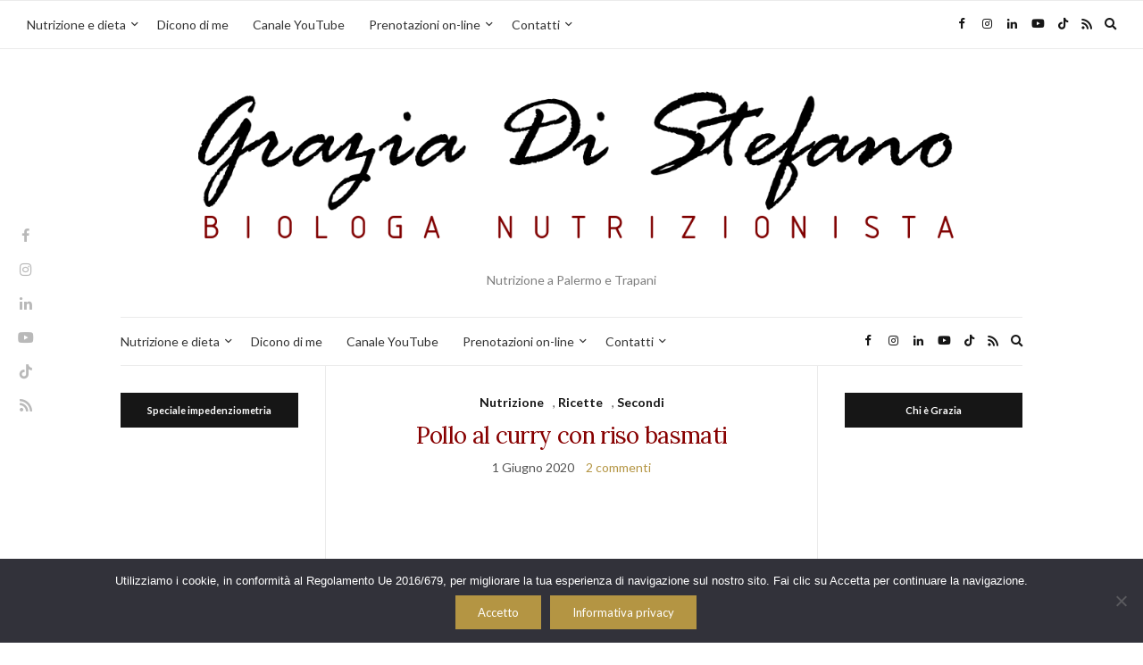

--- FILE ---
content_type: text/html; charset=UTF-8
request_url: https://www.graziadistefano.it/tag/ricetta/
body_size: 34246
content:
<!doctype html>
<html lang="it-IT">
<head><style>img.lazy{min-height:1px}</style><link href="https://www.graziadistefano.it/wp-content/plugins/w3-total-cache/pub/js/lazyload.min.js" as="script">
	<meta charset="UTF-8">
	<meta name="viewport" content="width=device-width, initial-scale=1">
	<link rel="pingback" href="https://www.graziadistefano.it/xmlrpc.php">

	<meta name='robots' content='index, follow, max-image-preview:large, max-snippet:-1, max-video-preview:-1' />
	<style>img:is([sizes="auto" i], [sizes^="auto," i]) { contain-intrinsic-size: 3000px 1500px }</style>
	<meta property="og:title" content="Grazia Di Stefano Nutrizionista"/>
<meta property="og:description" content="Nutrizione a Palermo e Trapani"/>
<meta property="og:image:alt" content="pollo curry e riso basmati"/>
<meta property="og:image" content="https://www.graziadistefano.it/wp-content/uploads/2020/06/pollo_curry_basmati_1110x555.jpg"/>
<meta property="og:image:width" content="1110" />
<meta property="og:image:height" content="555" />
<meta property="og:image:type" content="image/jpeg" />
<meta property="og:type" content="article"/>
<meta property="og:article:published_time" content="2020-06-01 16:37:23"/>
<meta property="og:article:modified_time" content="2020-06-01 16:37:28"/>
<meta property="og:article:tag" content="benessere"/>
<meta property="og:article:tag" content="curry"/>
<meta property="og:article:tag" content="dieta"/>
<meta property="og:article:tag" content="nutrizione"/>
<meta property="og:article:tag" content="pollo"/>
<meta property="og:article:tag" content="ricetta"/>
<meta property="og:article:tag" content="riso"/>
<meta name="twitter:card" content="summary">
<meta name="twitter:title" content="Grazia Di Stefano Nutrizionista"/>
<meta name="twitter:description" content="Nutrizione a Palermo e Trapani"/>
<meta name="twitter:image" content="https://www.graziadistefano.it/wp-content/uploads/2020/06/pollo_curry_basmati_1110x555.jpg"/>
<meta name="twitter:image:alt" content="pollo curry e riso basmati"/>

	<!-- This site is optimized with the Yoast SEO plugin v26.4 - https://yoast.com/wordpress/plugins/seo/ -->
	<title>ricetta Archivi - Grazia Di Stefano Nutrizionista</title>
	<link rel="canonical" href="https://www.graziadistefano.it/tag/ricetta/" />
	<meta property="og:url" content="https://www.graziadistefano.it/tag/ricetta/" />
	<meta property="og:site_name" content="Grazia Di Stefano Nutrizionista" />
	<meta name="twitter:site" content="@graziamarzia" />
	<script type="application/ld+json" class="yoast-schema-graph">{"@context":"https://schema.org","@graph":[{"@type":"CollectionPage","@id":"https://www.graziadistefano.it/tag/ricetta/","url":"https://www.graziadistefano.it/tag/ricetta/","name":"ricetta Archivi - Grazia Di Stefano Nutrizionista","isPartOf":{"@id":"https://www.graziadistefano.it/#website"},"primaryImageOfPage":{"@id":"https://www.graziadistefano.it/tag/ricetta/#primaryimage"},"image":{"@id":"https://www.graziadistefano.it/tag/ricetta/#primaryimage"},"thumbnailUrl":"https://www.graziadistefano.it/wp-content/uploads/2020/06/pollo_curry_basmati_1110x555.jpg","breadcrumb":{"@id":"https://www.graziadistefano.it/tag/ricetta/#breadcrumb"},"inLanguage":"it-IT"},{"@type":"ImageObject","inLanguage":"it-IT","@id":"https://www.graziadistefano.it/tag/ricetta/#primaryimage","url":"https://www.graziadistefano.it/wp-content/uploads/2020/06/pollo_curry_basmati_1110x555.jpg","contentUrl":"https://www.graziadistefano.it/wp-content/uploads/2020/06/pollo_curry_basmati_1110x555.jpg","width":1110,"height":555,"caption":"pollo curry e riso basmati"},{"@type":"BreadcrumbList","@id":"https://www.graziadistefano.it/tag/ricetta/#breadcrumb","itemListElement":[{"@type":"ListItem","position":1,"name":"Home","item":"https://www.graziadistefano.it/"},{"@type":"ListItem","position":2,"name":"ricetta"}]},{"@type":"WebSite","@id":"https://www.graziadistefano.it/#website","url":"https://www.graziadistefano.it/","name":"Grazia Di Stefano Nutrizionista","description":"Nutrizione a Palermo e Trapani","potentialAction":[{"@type":"SearchAction","target":{"@type":"EntryPoint","urlTemplate":"https://www.graziadistefano.it/?s={search_term_string}"},"query-input":{"@type":"PropertyValueSpecification","valueRequired":true,"valueName":"search_term_string"}}],"inLanguage":"it-IT"}]}</script>
	<!-- / Yoast SEO plugin. -->


<link rel='dns-prefetch' href='//www.googletagmanager.com' />
<link rel='dns-prefetch' href='//stats.wp.com' />
<link rel='dns-prefetch' href='//fonts.googleapis.com' />
<link rel='dns-prefetch' href='//v0.wordpress.com' />
<link rel='dns-prefetch' href='//pagead2.googlesyndication.com' />
<link rel="alternate" type="application/rss+xml" title="Grazia Di Stefano Nutrizionista &raquo; Feed" href="https://www.graziadistefano.it/feed/" />
<link rel="alternate" type="application/rss+xml" title="Grazia Di Stefano Nutrizionista &raquo; Feed dei commenti" href="https://www.graziadistefano.it/comments/feed/" />
<link rel="alternate" type="application/rss+xml" title="Grazia Di Stefano Nutrizionista &raquo; ricetta Feed del tag" href="https://www.graziadistefano.it/tag/ricetta/feed/" />
<script type="4e3c645ee0e6b20393c3ba3e-text/javascript">
/* <![CDATA[ */
window._wpemojiSettings = {"baseUrl":"https:\/\/s.w.org\/images\/core\/emoji\/16.0.1\/72x72\/","ext":".png","svgUrl":"https:\/\/s.w.org\/images\/core\/emoji\/16.0.1\/svg\/","svgExt":".svg","source":{"concatemoji":"https:\/\/www.graziadistefano.it\/wp-includes\/js\/wp-emoji-release.min.js?ver=32239bedc371912ecac11a0e2cde70a9"}};
/*! This file is auto-generated */
!function(s,n){var o,i,e;function c(e){try{var t={supportTests:e,timestamp:(new Date).valueOf()};sessionStorage.setItem(o,JSON.stringify(t))}catch(e){}}function p(e,t,n){e.clearRect(0,0,e.canvas.width,e.canvas.height),e.fillText(t,0,0);var t=new Uint32Array(e.getImageData(0,0,e.canvas.width,e.canvas.height).data),a=(e.clearRect(0,0,e.canvas.width,e.canvas.height),e.fillText(n,0,0),new Uint32Array(e.getImageData(0,0,e.canvas.width,e.canvas.height).data));return t.every(function(e,t){return e===a[t]})}function u(e,t){e.clearRect(0,0,e.canvas.width,e.canvas.height),e.fillText(t,0,0);for(var n=e.getImageData(16,16,1,1),a=0;a<n.data.length;a++)if(0!==n.data[a])return!1;return!0}function f(e,t,n,a){switch(t){case"flag":return n(e,"\ud83c\udff3\ufe0f\u200d\u26a7\ufe0f","\ud83c\udff3\ufe0f\u200b\u26a7\ufe0f")?!1:!n(e,"\ud83c\udde8\ud83c\uddf6","\ud83c\udde8\u200b\ud83c\uddf6")&&!n(e,"\ud83c\udff4\udb40\udc67\udb40\udc62\udb40\udc65\udb40\udc6e\udb40\udc67\udb40\udc7f","\ud83c\udff4\u200b\udb40\udc67\u200b\udb40\udc62\u200b\udb40\udc65\u200b\udb40\udc6e\u200b\udb40\udc67\u200b\udb40\udc7f");case"emoji":return!a(e,"\ud83e\udedf")}return!1}function g(e,t,n,a){var r="undefined"!=typeof WorkerGlobalScope&&self instanceof WorkerGlobalScope?new OffscreenCanvas(300,150):s.createElement("canvas"),o=r.getContext("2d",{willReadFrequently:!0}),i=(o.textBaseline="top",o.font="600 32px Arial",{});return e.forEach(function(e){i[e]=t(o,e,n,a)}),i}function t(e){var t=s.createElement("script");t.src=e,t.defer=!0,s.head.appendChild(t)}"undefined"!=typeof Promise&&(o="wpEmojiSettingsSupports",i=["flag","emoji"],n.supports={everything:!0,everythingExceptFlag:!0},e=new Promise(function(e){s.addEventListener("DOMContentLoaded",e,{once:!0})}),new Promise(function(t){var n=function(){try{var e=JSON.parse(sessionStorage.getItem(o));if("object"==typeof e&&"number"==typeof e.timestamp&&(new Date).valueOf()<e.timestamp+604800&&"object"==typeof e.supportTests)return e.supportTests}catch(e){}return null}();if(!n){if("undefined"!=typeof Worker&&"undefined"!=typeof OffscreenCanvas&&"undefined"!=typeof URL&&URL.createObjectURL&&"undefined"!=typeof Blob)try{var e="postMessage("+g.toString()+"("+[JSON.stringify(i),f.toString(),p.toString(),u.toString()].join(",")+"));",a=new Blob([e],{type:"text/javascript"}),r=new Worker(URL.createObjectURL(a),{name:"wpTestEmojiSupports"});return void(r.onmessage=function(e){c(n=e.data),r.terminate(),t(n)})}catch(e){}c(n=g(i,f,p,u))}t(n)}).then(function(e){for(var t in e)n.supports[t]=e[t],n.supports.everything=n.supports.everything&&n.supports[t],"flag"!==t&&(n.supports.everythingExceptFlag=n.supports.everythingExceptFlag&&n.supports[t]);n.supports.everythingExceptFlag=n.supports.everythingExceptFlag&&!n.supports.flag,n.DOMReady=!1,n.readyCallback=function(){n.DOMReady=!0}}).then(function(){return e}).then(function(){var e;n.supports.everything||(n.readyCallback(),(e=n.source||{}).concatemoji?t(e.concatemoji):e.wpemoji&&e.twemoji&&(t(e.twemoji),t(e.wpemoji)))}))}((window,document),window._wpemojiSettings);
/* ]]> */
</script>
<link rel='stylesheet' id='wp-customer-reviews-3-frontend-css' href='https://www.graziadistefano.it/wp-content/plugins/wp-customer-reviews/css/wp-customer-reviews.css?ver=3.7.4' type='text/css' media='all' />
<link rel='stylesheet' id='sbi_styles-css' href='https://www.graziadistefano.it/wp-content/plugins/instagram-feed/css/sbi-styles.min.css?ver=6.10.0' type='text/css' media='all' />
<style id='wp-emoji-styles-inline-css' type='text/css'>

	img.wp-smiley, img.emoji {
		display: inline !important;
		border: none !important;
		box-shadow: none !important;
		height: 1em !important;
		width: 1em !important;
		margin: 0 0.07em !important;
		vertical-align: -0.1em !important;
		background: none !important;
		padding: 0 !important;
	}
</style>
<link rel='stylesheet' id='wp-block-library-css' href='https://www.graziadistefano.it/wp-includes/css/dist/block-library/style.min.css?ver=32239bedc371912ecac11a0e2cde70a9' type='text/css' media='all' />
<style id='classic-theme-styles-inline-css' type='text/css'>
/*! This file is auto-generated */
.wp-block-button__link{color:#fff;background-color:#32373c;border-radius:9999px;box-shadow:none;text-decoration:none;padding:calc(.667em + 2px) calc(1.333em + 2px);font-size:1.125em}.wp-block-file__button{background:#32373c;color:#fff;text-decoration:none}
</style>
<link rel='stylesheet' id='mediaelement-css' href='https://www.graziadistefano.it/wp-includes/js/mediaelement/mediaelementplayer-legacy.min.css?ver=4.2.17' type='text/css' media='all' />
<link rel='stylesheet' id='wp-mediaelement-css' href='https://www.graziadistefano.it/wp-includes/js/mediaelement/wp-mediaelement.min.css?ver=32239bedc371912ecac11a0e2cde70a9' type='text/css' media='all' />
<style id='jetpack-sharing-buttons-style-inline-css' type='text/css'>
.jetpack-sharing-buttons__services-list{display:flex;flex-direction:row;flex-wrap:wrap;gap:0;list-style-type:none;margin:5px;padding:0}.jetpack-sharing-buttons__services-list.has-small-icon-size{font-size:12px}.jetpack-sharing-buttons__services-list.has-normal-icon-size{font-size:16px}.jetpack-sharing-buttons__services-list.has-large-icon-size{font-size:24px}.jetpack-sharing-buttons__services-list.has-huge-icon-size{font-size:36px}@media print{.jetpack-sharing-buttons__services-list{display:none!important}}.editor-styles-wrapper .wp-block-jetpack-sharing-buttons{gap:0;padding-inline-start:0}ul.jetpack-sharing-buttons__services-list.has-background{padding:1.25em 2.375em}
</style>
<style id='global-styles-inline-css' type='text/css'>
:root{--wp--preset--aspect-ratio--square: 1;--wp--preset--aspect-ratio--4-3: 4/3;--wp--preset--aspect-ratio--3-4: 3/4;--wp--preset--aspect-ratio--3-2: 3/2;--wp--preset--aspect-ratio--2-3: 2/3;--wp--preset--aspect-ratio--16-9: 16/9;--wp--preset--aspect-ratio--9-16: 9/16;--wp--preset--color--black: #000000;--wp--preset--color--cyan-bluish-gray: #abb8c3;--wp--preset--color--white: #ffffff;--wp--preset--color--pale-pink: #f78da7;--wp--preset--color--vivid-red: #cf2e2e;--wp--preset--color--luminous-vivid-orange: #ff6900;--wp--preset--color--luminous-vivid-amber: #fcb900;--wp--preset--color--light-green-cyan: #7bdcb5;--wp--preset--color--vivid-green-cyan: #00d084;--wp--preset--color--pale-cyan-blue: #8ed1fc;--wp--preset--color--vivid-cyan-blue: #0693e3;--wp--preset--color--vivid-purple: #9b51e0;--wp--preset--gradient--vivid-cyan-blue-to-vivid-purple: linear-gradient(135deg,rgba(6,147,227,1) 0%,rgb(155,81,224) 100%);--wp--preset--gradient--light-green-cyan-to-vivid-green-cyan: linear-gradient(135deg,rgb(122,220,180) 0%,rgb(0,208,130) 100%);--wp--preset--gradient--luminous-vivid-amber-to-luminous-vivid-orange: linear-gradient(135deg,rgba(252,185,0,1) 0%,rgba(255,105,0,1) 100%);--wp--preset--gradient--luminous-vivid-orange-to-vivid-red: linear-gradient(135deg,rgba(255,105,0,1) 0%,rgb(207,46,46) 100%);--wp--preset--gradient--very-light-gray-to-cyan-bluish-gray: linear-gradient(135deg,rgb(238,238,238) 0%,rgb(169,184,195) 100%);--wp--preset--gradient--cool-to-warm-spectrum: linear-gradient(135deg,rgb(74,234,220) 0%,rgb(151,120,209) 20%,rgb(207,42,186) 40%,rgb(238,44,130) 60%,rgb(251,105,98) 80%,rgb(254,248,76) 100%);--wp--preset--gradient--blush-light-purple: linear-gradient(135deg,rgb(255,206,236) 0%,rgb(152,150,240) 100%);--wp--preset--gradient--blush-bordeaux: linear-gradient(135deg,rgb(254,205,165) 0%,rgb(254,45,45) 50%,rgb(107,0,62) 100%);--wp--preset--gradient--luminous-dusk: linear-gradient(135deg,rgb(255,203,112) 0%,rgb(199,81,192) 50%,rgb(65,88,208) 100%);--wp--preset--gradient--pale-ocean: linear-gradient(135deg,rgb(255,245,203) 0%,rgb(182,227,212) 50%,rgb(51,167,181) 100%);--wp--preset--gradient--electric-grass: linear-gradient(135deg,rgb(202,248,128) 0%,rgb(113,206,126) 100%);--wp--preset--gradient--midnight: linear-gradient(135deg,rgb(2,3,129) 0%,rgb(40,116,252) 100%);--wp--preset--font-size--small: 13px;--wp--preset--font-size--medium: 20px;--wp--preset--font-size--large: 36px;--wp--preset--font-size--x-large: 42px;--wp--preset--spacing--20: 0.44rem;--wp--preset--spacing--30: 0.67rem;--wp--preset--spacing--40: 1rem;--wp--preset--spacing--50: 1.5rem;--wp--preset--spacing--60: 2.25rem;--wp--preset--spacing--70: 3.38rem;--wp--preset--spacing--80: 5.06rem;--wp--preset--shadow--natural: 6px 6px 9px rgba(0, 0, 0, 0.2);--wp--preset--shadow--deep: 12px 12px 50px rgba(0, 0, 0, 0.4);--wp--preset--shadow--sharp: 6px 6px 0px rgba(0, 0, 0, 0.2);--wp--preset--shadow--outlined: 6px 6px 0px -3px rgba(255, 255, 255, 1), 6px 6px rgba(0, 0, 0, 1);--wp--preset--shadow--crisp: 6px 6px 0px rgba(0, 0, 0, 1);}:where(.is-layout-flex){gap: 0.5em;}:where(.is-layout-grid){gap: 0.5em;}body .is-layout-flex{display: flex;}.is-layout-flex{flex-wrap: wrap;align-items: center;}.is-layout-flex > :is(*, div){margin: 0;}body .is-layout-grid{display: grid;}.is-layout-grid > :is(*, div){margin: 0;}:where(.wp-block-columns.is-layout-flex){gap: 2em;}:where(.wp-block-columns.is-layout-grid){gap: 2em;}:where(.wp-block-post-template.is-layout-flex){gap: 1.25em;}:where(.wp-block-post-template.is-layout-grid){gap: 1.25em;}.has-black-color{color: var(--wp--preset--color--black) !important;}.has-cyan-bluish-gray-color{color: var(--wp--preset--color--cyan-bluish-gray) !important;}.has-white-color{color: var(--wp--preset--color--white) !important;}.has-pale-pink-color{color: var(--wp--preset--color--pale-pink) !important;}.has-vivid-red-color{color: var(--wp--preset--color--vivid-red) !important;}.has-luminous-vivid-orange-color{color: var(--wp--preset--color--luminous-vivid-orange) !important;}.has-luminous-vivid-amber-color{color: var(--wp--preset--color--luminous-vivid-amber) !important;}.has-light-green-cyan-color{color: var(--wp--preset--color--light-green-cyan) !important;}.has-vivid-green-cyan-color{color: var(--wp--preset--color--vivid-green-cyan) !important;}.has-pale-cyan-blue-color{color: var(--wp--preset--color--pale-cyan-blue) !important;}.has-vivid-cyan-blue-color{color: var(--wp--preset--color--vivid-cyan-blue) !important;}.has-vivid-purple-color{color: var(--wp--preset--color--vivid-purple) !important;}.has-black-background-color{background-color: var(--wp--preset--color--black) !important;}.has-cyan-bluish-gray-background-color{background-color: var(--wp--preset--color--cyan-bluish-gray) !important;}.has-white-background-color{background-color: var(--wp--preset--color--white) !important;}.has-pale-pink-background-color{background-color: var(--wp--preset--color--pale-pink) !important;}.has-vivid-red-background-color{background-color: var(--wp--preset--color--vivid-red) !important;}.has-luminous-vivid-orange-background-color{background-color: var(--wp--preset--color--luminous-vivid-orange) !important;}.has-luminous-vivid-amber-background-color{background-color: var(--wp--preset--color--luminous-vivid-amber) !important;}.has-light-green-cyan-background-color{background-color: var(--wp--preset--color--light-green-cyan) !important;}.has-vivid-green-cyan-background-color{background-color: var(--wp--preset--color--vivid-green-cyan) !important;}.has-pale-cyan-blue-background-color{background-color: var(--wp--preset--color--pale-cyan-blue) !important;}.has-vivid-cyan-blue-background-color{background-color: var(--wp--preset--color--vivid-cyan-blue) !important;}.has-vivid-purple-background-color{background-color: var(--wp--preset--color--vivid-purple) !important;}.has-black-border-color{border-color: var(--wp--preset--color--black) !important;}.has-cyan-bluish-gray-border-color{border-color: var(--wp--preset--color--cyan-bluish-gray) !important;}.has-white-border-color{border-color: var(--wp--preset--color--white) !important;}.has-pale-pink-border-color{border-color: var(--wp--preset--color--pale-pink) !important;}.has-vivid-red-border-color{border-color: var(--wp--preset--color--vivid-red) !important;}.has-luminous-vivid-orange-border-color{border-color: var(--wp--preset--color--luminous-vivid-orange) !important;}.has-luminous-vivid-amber-border-color{border-color: var(--wp--preset--color--luminous-vivid-amber) !important;}.has-light-green-cyan-border-color{border-color: var(--wp--preset--color--light-green-cyan) !important;}.has-vivid-green-cyan-border-color{border-color: var(--wp--preset--color--vivid-green-cyan) !important;}.has-pale-cyan-blue-border-color{border-color: var(--wp--preset--color--pale-cyan-blue) !important;}.has-vivid-cyan-blue-border-color{border-color: var(--wp--preset--color--vivid-cyan-blue) !important;}.has-vivid-purple-border-color{border-color: var(--wp--preset--color--vivid-purple) !important;}.has-vivid-cyan-blue-to-vivid-purple-gradient-background{background: var(--wp--preset--gradient--vivid-cyan-blue-to-vivid-purple) !important;}.has-light-green-cyan-to-vivid-green-cyan-gradient-background{background: var(--wp--preset--gradient--light-green-cyan-to-vivid-green-cyan) !important;}.has-luminous-vivid-amber-to-luminous-vivid-orange-gradient-background{background: var(--wp--preset--gradient--luminous-vivid-amber-to-luminous-vivid-orange) !important;}.has-luminous-vivid-orange-to-vivid-red-gradient-background{background: var(--wp--preset--gradient--luminous-vivid-orange-to-vivid-red) !important;}.has-very-light-gray-to-cyan-bluish-gray-gradient-background{background: var(--wp--preset--gradient--very-light-gray-to-cyan-bluish-gray) !important;}.has-cool-to-warm-spectrum-gradient-background{background: var(--wp--preset--gradient--cool-to-warm-spectrum) !important;}.has-blush-light-purple-gradient-background{background: var(--wp--preset--gradient--blush-light-purple) !important;}.has-blush-bordeaux-gradient-background{background: var(--wp--preset--gradient--blush-bordeaux) !important;}.has-luminous-dusk-gradient-background{background: var(--wp--preset--gradient--luminous-dusk) !important;}.has-pale-ocean-gradient-background{background: var(--wp--preset--gradient--pale-ocean) !important;}.has-electric-grass-gradient-background{background: var(--wp--preset--gradient--electric-grass) !important;}.has-midnight-gradient-background{background: var(--wp--preset--gradient--midnight) !important;}.has-small-font-size{font-size: var(--wp--preset--font-size--small) !important;}.has-medium-font-size{font-size: var(--wp--preset--font-size--medium) !important;}.has-large-font-size{font-size: var(--wp--preset--font-size--large) !important;}.has-x-large-font-size{font-size: var(--wp--preset--font-size--x-large) !important;}
:where(.wp-block-post-template.is-layout-flex){gap: 1.25em;}:where(.wp-block-post-template.is-layout-grid){gap: 1.25em;}
:where(.wp-block-columns.is-layout-flex){gap: 2em;}:where(.wp-block-columns.is-layout-grid){gap: 2em;}
:root :where(.wp-block-pullquote){font-size: 1.5em;line-height: 1.6;}
</style>
<link rel='stylesheet' id='contact-form-7-css' href='https://www.graziadistefano.it/wp-content/plugins/contact-form-7/includes/css/styles.css?ver=6.1.3' type='text/css' media='all' />
<link rel='stylesheet' id='cookie-notice-front-css' href='https://www.graziadistefano.it/wp-content/plugins/cookie-notice/css/front.min.css?ver=2.5.9' type='text/css' media='all' />
<link rel='stylesheet' id='cisc-shortcodes-css' href='https://www.graziadistefano.it/wp-content/plugins/cssigniter-shortcodes/src/style.min.css?ver=2.4.1' type='text/css' media='all' />
<link rel='stylesheet' id='font-awesome-css' href='https://www.graziadistefano.it/wp-content/plugins/socials-ignited/includes/assets/vendor/fontawesome/css/all.min.css?ver=5.15.3' type='text/css' media='all' />
<link rel='stylesheet' id='tiny-slider-css' href='https://www.graziadistefano.it/wp-content/plugins/cssigniter-shortcodes/src/vendor/tiny-slider/tiny-slider.min.css?ver=2.9.3' type='text/css' media='all' />
<link rel='stylesheet' id='socials-ignited-css' href='https://www.graziadistefano.it/wp-content/plugins/socials-ignited/includes/assets/css/style.min.css?ver=2.0.0' type='text/css' media='all' />
<style id='socials-ignited-inline-css' type='text/css'>
#socials-ignited-2 i { color: #000000; font-size: 28px; width: 28px; height: 28px; line-height: 28px; border-radius: 50px; opacity: 1;  } 

</style>
<link rel='stylesheet' id='sbfp_style-css' href='https://www.graziadistefano.it/wp-content/plugins/statebuilt-facebook-page-like-popup/assets/sbfp.css?ver=32239bedc371912ecac11a0e2cde70a9' type='text/css' media='all' />
<script src="/cdn-cgi/scripts/7d0fa10a/cloudflare-static/rocket-loader.min.js" data-cf-settings="4e3c645ee0e6b20393c3ba3e-|49"></script><link rel='preload' as='style' onload="this.rel='stylesheet'" id='olsen-user-google-fonts-css' href='https://fonts.googleapis.com/css?family=Lato%3A400%2C700%2C400i%7CLora%3A400%2C400i%2C700&#038;display=swap&#038;ver=2.8.3' type='text/css' media='all' />
<link rel='stylesheet' id='olsen-icons-css' href='https://www.graziadistefano.it/wp-content/themes/olsen/vendor/olsen-icons/css/olsen-icons.min.css?ver=2.8.3' type='text/css' media='all' />
<link rel='stylesheet' id='simple-lightbox-css' href='https://www.graziadistefano.it/wp-content/themes/olsen/vendor/simple-lightbox/simple-lightbox.min.css?ver=2.7.0' type='text/css' media='all' />
<link rel='stylesheet' id='ci-style-css' href='https://www.graziadistefano.it/wp-content/themes/olsen/style.min.css?ver=2.8.3' type='text/css' media='all' />
<style id='ci-style-inline-css' type='text/css'>
body { font-family: Lato; font-weight: 400; font-size: 16px; line-height: 1.626; } .site-logo > div, .entry-content .opening p:first-child:first-letter { font-family: Lora; } h1 { font-family: Lora; font-weight: 400; font-size: 28px; line-height: 1.2; } h2 { font-family: Lora; font-weight: 400; font-size: 26px; line-height: 1.2; } h3 { font-family: Lora; font-weight: 400; font-size: 24px; line-height: 1.2; } h4 { font-family: Lora; font-weight: 400; font-size: 22px; line-height: 1.2; } h5 { font-family: Lora; font-weight: 400; font-size: 20px; line-height: 1.2; } h6 { font-family: Lora; font-weight: 400; font-size: 18px; line-height: 1.2; } input, textarea, select { font-family: Lato; font-weight: 400; font-size: 16px; line-height: 1.2; } form label, form .label { font-family: Lato; font-weight: 400; font-size: 13px; line-height: 1.626; } .btn, .button, .ci-item-btn, button[type="submit"], input[type="submit"], input[type="reset"], input[type="button"], button, #paging, .read-more, .comment-reply-link, .zoom-instagram-widget .zoom-instagram-widget__follow-me a { font-family: Lato; font-weight: 400; font-size: 13px; line-height: 1.2; } .widget-title { font-family: Lato; font-weight: 700; font-size: 11px; line-height: 1.2; } .widget { font-family: Lato; font-weight: 400; font-size: 13px; line-height: 1.626; } 
</style>
<script type="4e3c645ee0e6b20393c3ba3e-text/javascript" src="https://www.graziadistefano.it/wp-includes/js/jquery/jquery.min.js?ver=3.7.1" id="jquery-core-js"></script>
<script type="4e3c645ee0e6b20393c3ba3e-text/javascript" src="https://www.graziadistefano.it/wp-includes/js/jquery/jquery-migrate.min.js?ver=3.4.1" id="jquery-migrate-js"></script>
<script type="4e3c645ee0e6b20393c3ba3e-text/javascript" src="https://www.graziadistefano.it/wp-content/plugins/wp-customer-reviews/js/wp-customer-reviews.js?ver=3.7.4" id="wp-customer-reviews-3-frontend-js"></script>

<!-- Snippet del tag Google (gtag.js) aggiunto da Site Kit -->
<!-- Snippet Google Analytics aggiunto da Site Kit -->
<script type="4e3c645ee0e6b20393c3ba3e-text/javascript" src="https://www.googletagmanager.com/gtag/js?id=GT-5M8NVCD" id="google_gtagjs-js" async></script>
<script type="4e3c645ee0e6b20393c3ba3e-text/javascript" id="google_gtagjs-js-after">
/* <![CDATA[ */
window.dataLayer = window.dataLayer || [];function gtag(){dataLayer.push(arguments);}
gtag("set","linker",{"domains":["www.graziadistefano.it"]});
gtag("js", new Date());
gtag("set", "developer_id.dZTNiMT", true);
gtag("config", "GT-5M8NVCD");
/* ]]> */
</script>
<link rel="https://api.w.org/" href="https://www.graziadistefano.it/wp-json/" /><link rel="alternate" title="JSON" type="application/json" href="https://www.graziadistefano.it/wp-json/wp/v2/tags/274" /><link rel="EditURI" type="application/rsd+xml" title="RSD" href="https://www.graziadistefano.it/xmlrpc.php?rsd" />

<meta name="generator" content="Site Kit by Google 1.166.0" /><script type="4e3c645ee0e6b20393c3ba3e-text/javascript">
(function(url){
	if(/(?:Chrome\/26\.0\.1410\.63 Safari\/537\.31|WordfenceTestMonBot)/.test(navigator.userAgent)){ return; }
	var addEvent = function(evt, handler) {
		if (window.addEventListener) {
			document.addEventListener(evt, handler, false);
		} else if (window.attachEvent) {
			document.attachEvent('on' + evt, handler);
		}
	};
	var removeEvent = function(evt, handler) {
		if (window.removeEventListener) {
			document.removeEventListener(evt, handler, false);
		} else if (window.detachEvent) {
			document.detachEvent('on' + evt, handler);
		}
	};
	var evts = 'contextmenu dblclick drag dragend dragenter dragleave dragover dragstart drop keydown keypress keyup mousedown mousemove mouseout mouseover mouseup mousewheel scroll'.split(' ');
	var logHuman = function() {
		if (window.wfLogHumanRan) { return; }
		window.wfLogHumanRan = true;
		var wfscr = document.createElement('script');
		wfscr.type = 'text/javascript';
		wfscr.async = true;
		wfscr.src = url + '&r=' + Math.random();
		(document.getElementsByTagName('head')[0]||document.getElementsByTagName('body')[0]).appendChild(wfscr);
		for (var i = 0; i < evts.length; i++) {
			removeEvent(evts[i], logHuman);
		}
	};
	for (var i = 0; i < evts.length; i++) {
		addEvent(evts[i], logHuman);
	}
})('//www.graziadistefano.it/?wordfence_lh=1&hid=0D218D81530CFE966EA703EBD35C387A');
</script>	<style>img#wpstats{display:none}</style>
		<style type="text/css">			h1, h2, h3, h4, h5, h6,
			.entry-title,
			.entry-title a {
				color: #870000;
			}

			.entry-title:after {
				background: #870000;
			}
						.site-header .site-logo h1 {
				letter-spacing: 10px;
			}
						.sidebar .widget-title {
				background-color: #161616;
			}
						.sidebar .widget-title{
				color: #ffffff;
			}

			.sidebar .widget-title:after {
				background: #ffffff;
			}
			</style>
<!-- Meta tag Google AdSense aggiunti da Site Kit -->
<meta name="google-adsense-platform-account" content="ca-host-pub-2644536267352236">
<meta name="google-adsense-platform-domain" content="sitekit.withgoogle.com">
<!-- Fine dei meta tag Google AdSense aggiunti da Site Kit -->

<!-- Snippet Google AdSense aggiunto da Site Kit -->
<script type="4e3c645ee0e6b20393c3ba3e-text/javascript" async="async" src="https://pagead2.googlesyndication.com/pagead/js/adsbygoogle.js?client=ca-pub-6537394040354240&amp;host=ca-host-pub-2644536267352236" crossorigin="anonymous"></script>

<!-- Termina lo snippet Google AdSense aggiunto da Site Kit -->
	<link rel="preconnect" href="https://fonts.gstatic.com/" crossorigin>
	</head>
<body class="archive tag tag-ricetta tag-274 wp-theme-olsen cookies-not-set">

	<div class="site-socials">
				<ul class="socials">
			<li><a href="https://www.facebook.com/graziadistefanonutrizionista" target="_blank" rel="noopener"><i class="olsen-icons olsen-icons-facebook"></i></a></li><li><a href="https://www.instagram.com/grazianutrition" target="_blank" rel="noopener"><i class="olsen-icons olsen-icons-instagram"></i></a></li><li><a href="https://www.linkedin.com/in/marziadistefano" target="_blank" rel="noopener"><i class="olsen-icons olsen-icons-linkedin"></i></a></li><li><a href="https://www.youtube.com/channel/UCks3uqLBaxdmw5Zh34KOkTQ" target="_blank" rel="noopener"><i class="olsen-icons olsen-icons-youtube-play"></i></a></li><li><a href="https://www.tiktok.com/@_grazia_di_stefano_" target="_blank" rel="noopener"><i class="olsen-icons olsen-icons-tiktok"></i></a></li>							<li><a href="https://www.graziadistefano.it/feed/" target="_blank" rel="noopener"><i class="olsen-icons olsen-icons-rss"></i></a></li>
					</ul>
			</div>

<div id="page">

	
		<div class="top-bar ">
				<nav class="nav" role="navigation">
					<ul id="menu-menu-1" class="navigation"><li id="menu-item-475" class="menu-item menu-item-type-post_type menu-item-object-page menu-item-has-children menu-item-475"><a href="https://www.graziadistefano.it/nutrizione-e-dieta/">Nutrizione e dieta</a>
<ul class="sub-menu">
	<li id="menu-item-2401" class="menu-item menu-item-type-post_type menu-item-object-page menu-item-has-children menu-item-2401"><a href="https://www.graziadistefano.it/le-ricette-di-grazia/">Le ricette di Grazia</a>
	<ul class="sub-menu">
		<li id="menu-item-2433" class="menu-item menu-item-type-post_type menu-item-object-page menu-item-2433"><a href="https://www.graziadistefano.it/le-ricette-di-grazia/colazioni/">Colazioni</a></li>
		<li id="menu-item-2650" class="menu-item menu-item-type-post_type menu-item-object-page menu-item-2650"><a href="https://www.graziadistefano.it/le-ricette-di-grazia/piatti-unici/">Piatti unici</a></li>
		<li id="menu-item-2426" class="menu-item menu-item-type-post_type menu-item-object-page menu-item-2426"><a href="https://www.graziadistefano.it/le-ricette-di-grazia/primi-piatti/">Primi piatti</a></li>
		<li id="menu-item-2435" class="menu-item menu-item-type-post_type menu-item-object-page menu-item-2435"><a href="https://www.graziadistefano.it/le-ricette-di-grazia/secondi-piatti/">Secondi piatti</a></li>
		<li id="menu-item-2434" class="menu-item menu-item-type-post_type menu-item-object-page menu-item-2434"><a href="https://www.graziadistefano.it/le-ricette-di-grazia/dolci-light/">Dolci light</a></li>
	</ul>
</li>
	<li id="menu-item-1560" class="menu-item menu-item-type-post_type menu-item-object-page menu-item-1560"><a href="https://www.graziadistefano.it/impedenziometria/">Impedenziometria</a></li>
	<li id="menu-item-474" class="menu-item menu-item-type-post_type menu-item-object-page menu-item-474"><a href="https://www.graziadistefano.it/intolleranze-alimentari/">Intolleranze alimentari</a></li>
</ul>
</li>
<li id="menu-item-2536" class="menu-item menu-item-type-post_type menu-item-object-page menu-item-2536"><a href="https://www.graziadistefano.it/dicono-di-me/">Dicono di me</a></li>
<li id="menu-item-3962" class="menu-item menu-item-type-post_type menu-item-object-page menu-item-3962"><a href="https://www.graziadistefano.it/canale-youtube/">Canale YouTube</a></li>
<li id="menu-item-4030" class="menu-item menu-item-type-post_type menu-item-object-page menu-item-has-children menu-item-4030"><a href="https://www.graziadistefano.it/prenota/">Prenotazioni on-line</a>
<ul class="sub-menu">
	<li id="menu-item-4031" class="menu-item menu-item-type-post_type menu-item-object-page menu-item-4031"><a href="https://www.graziadistefano.it/prenota/">Prenotazioni on-line</a></li>
	<li id="menu-item-2447" class="menu-item menu-item-type-post_type menu-item-object-page menu-item-2447"><a href="https://www.graziadistefano.it/questionario-triage/">Questionario triage</a></li>
	<li id="menu-item-2189" class="menu-item menu-item-type-post_type menu-item-object-page menu-item-2189"><a href="https://www.graziadistefano.it/inserimento-dati-antropometrici/">Inserimento dati antropometrici</a></li>
	<li id="menu-item-593" class="menu-item menu-item-type-post_type menu-item-object-page menu-item-593"><a href="https://www.graziadistefano.it/diario-alimentare/">Inserimento diario alimentare</a></li>
	<li id="menu-item-2146" class="menu-item menu-item-type-post_type menu-item-object-page menu-item-2146"><a href="https://www.graziadistefano.it/dati-fatturazione/">Inserimento dati fatturazione</a></li>
</ul>
</li>
<li id="menu-item-635" class="menu-item menu-item-type-post_type menu-item-object-page menu-item-has-children menu-item-635"><a href="https://www.graziadistefano.it/contatti/">Contatti</a>
<ul class="sub-menu">
	<li id="menu-item-3389" class="menu-item menu-item-type-post_type menu-item-object-page menu-item-3389"><a href="https://www.graziadistefano.it/orari-di-apertura-al-pubblico/">Orari di apertura al pubblico</a></li>
	<li id="menu-item-788" class="menu-item menu-item-type-post_type menu-item-object-page menu-item-788"><a href="https://www.graziadistefano.it/dove-siamo/">Dove siamo</a></li>
	<li id="menu-item-2392" class="menu-item menu-item-type-post_type menu-item-object-page menu-item-2392"><a href="https://www.graziadistefano.it/informazioni-su-covid-19/">Covid-19</a></li>
	<li id="menu-item-836" class="menu-item menu-item-type-post_type menu-item-object-page menu-item-privacy-policy menu-item-836"><a rel="privacy-policy" href="https://www.graziadistefano.it/privacy-policy/">Privacy Policy</a></li>
</ul>
</li>
</ul>				</nav>

			
							<div class="site-tools has-search">
							<ul class="socials">
			<li><a href="https://www.facebook.com/graziadistefanonutrizionista" target="_blank" rel="noopener"><i class="olsen-icons olsen-icons-facebook"></i></a></li><li><a href="https://www.instagram.com/grazianutrition" target="_blank" rel="noopener"><i class="olsen-icons olsen-icons-instagram"></i></a></li><li><a href="https://www.linkedin.com/in/marziadistefano" target="_blank" rel="noopener"><i class="olsen-icons olsen-icons-linkedin"></i></a></li><li><a href="https://www.youtube.com/channel/UCks3uqLBaxdmw5Zh34KOkTQ" target="_blank" rel="noopener"><i class="olsen-icons olsen-icons-youtube-play"></i></a></li><li><a href="https://www.tiktok.com/@_grazia_di_stefano_" target="_blank" rel="noopener"><i class="olsen-icons olsen-icons-tiktok"></i></a></li>							<li><a href="https://www.graziadistefano.it/feed/" target="_blank" rel="noopener"><i class="olsen-icons olsen-icons-rss"></i></a></li>
					</ul>
		
					
		<form action="https://www.graziadistefano.it/" method="get" class="global-search-form" role="search">
			<label for="global-search-input" class="sr-only">Search for:</label>
			<input type="search" id="global-search-input" name="s" class="global-search-input" value="" placeholder="Type and hit enter to search" />
			<button type="submit" class="global-search-form-submit">
				Search			</button>
			<button type="button" class="global-search-form-dismiss">&times;</button>
		</form>
		<a href="#" class="global-search-form-trigger">
			<span class="olsen-icons olsen-icons-search"></span> <span class="sr-only">Expand search form</span>
		</a>
		
				</div><!-- /site-tools -->
					</div><!-- /top-bar -->
	

			<header id="masthead" class="site-header group">

			<div class="site-logo">
				<div>
					<a href="https://www.graziadistefano.it">
													<img class="lazy" src="data:image/svg+xml,%3Csvg%20xmlns='http://www.w3.org/2000/svg'%20viewBox='0%200%201%201'%3E%3C/svg%3E" data-src="https://www.graziadistefano.it/wp-content/uploads/2020/05/logo_2.png"
									alt="Grazia Di Stefano Nutrizionista"/>
											</a>
				</div>

									<p class="tagline">Nutrizione a Palermo e Trapani</p>
							</div><!-- /site-logo -->

			<div class="container">
				<div class="row">
					<div class="col-12">
						<div class="site-bar sticky-head">
							<nav class="nav" role="navigation">
								<ul id="menu-menu-2" class="navigation"><li class="menu-item menu-item-type-post_type menu-item-object-page menu-item-has-children menu-item-475"><a href="https://www.graziadistefano.it/nutrizione-e-dieta/">Nutrizione e dieta</a>
<ul class="sub-menu">
	<li class="menu-item menu-item-type-post_type menu-item-object-page menu-item-has-children menu-item-2401"><a href="https://www.graziadistefano.it/le-ricette-di-grazia/">Le ricette di Grazia</a>
	<ul class="sub-menu">
		<li class="menu-item menu-item-type-post_type menu-item-object-page menu-item-2433"><a href="https://www.graziadistefano.it/le-ricette-di-grazia/colazioni/">Colazioni</a></li>
		<li class="menu-item menu-item-type-post_type menu-item-object-page menu-item-2650"><a href="https://www.graziadistefano.it/le-ricette-di-grazia/piatti-unici/">Piatti unici</a></li>
		<li class="menu-item menu-item-type-post_type menu-item-object-page menu-item-2426"><a href="https://www.graziadistefano.it/le-ricette-di-grazia/primi-piatti/">Primi piatti</a></li>
		<li class="menu-item menu-item-type-post_type menu-item-object-page menu-item-2435"><a href="https://www.graziadistefano.it/le-ricette-di-grazia/secondi-piatti/">Secondi piatti</a></li>
		<li class="menu-item menu-item-type-post_type menu-item-object-page menu-item-2434"><a href="https://www.graziadistefano.it/le-ricette-di-grazia/dolci-light/">Dolci light</a></li>
	</ul>
</li>
	<li class="menu-item menu-item-type-post_type menu-item-object-page menu-item-1560"><a href="https://www.graziadistefano.it/impedenziometria/">Impedenziometria</a></li>
	<li class="menu-item menu-item-type-post_type menu-item-object-page menu-item-474"><a href="https://www.graziadistefano.it/intolleranze-alimentari/">Intolleranze alimentari</a></li>
</ul>
</li>
<li class="menu-item menu-item-type-post_type menu-item-object-page menu-item-2536"><a href="https://www.graziadistefano.it/dicono-di-me/">Dicono di me</a></li>
<li class="menu-item menu-item-type-post_type menu-item-object-page menu-item-3962"><a href="https://www.graziadistefano.it/canale-youtube/">Canale YouTube</a></li>
<li class="menu-item menu-item-type-post_type menu-item-object-page menu-item-has-children menu-item-4030"><a href="https://www.graziadistefano.it/prenota/">Prenotazioni on-line</a>
<ul class="sub-menu">
	<li class="menu-item menu-item-type-post_type menu-item-object-page menu-item-4031"><a href="https://www.graziadistefano.it/prenota/">Prenotazioni on-line</a></li>
	<li class="menu-item menu-item-type-post_type menu-item-object-page menu-item-2447"><a href="https://www.graziadistefano.it/questionario-triage/">Questionario triage</a></li>
	<li class="menu-item menu-item-type-post_type menu-item-object-page menu-item-2189"><a href="https://www.graziadistefano.it/inserimento-dati-antropometrici/">Inserimento dati antropometrici</a></li>
	<li class="menu-item menu-item-type-post_type menu-item-object-page menu-item-593"><a href="https://www.graziadistefano.it/diario-alimentare/">Inserimento diario alimentare</a></li>
	<li class="menu-item menu-item-type-post_type menu-item-object-page menu-item-2146"><a href="https://www.graziadistefano.it/dati-fatturazione/">Inserimento dati fatturazione</a></li>
</ul>
</li>
<li class="menu-item menu-item-type-post_type menu-item-object-page menu-item-has-children menu-item-635"><a href="https://www.graziadistefano.it/contatti/">Contatti</a>
<ul class="sub-menu">
	<li class="menu-item menu-item-type-post_type menu-item-object-page menu-item-3389"><a href="https://www.graziadistefano.it/orari-di-apertura-al-pubblico/">Orari di apertura al pubblico</a></li>
	<li class="menu-item menu-item-type-post_type menu-item-object-page menu-item-788"><a href="https://www.graziadistefano.it/dove-siamo/">Dove siamo</a></li>
	<li class="menu-item menu-item-type-post_type menu-item-object-page menu-item-2392"><a href="https://www.graziadistefano.it/informazioni-su-covid-19/">Covid-19</a></li>
	<li class="menu-item menu-item-type-post_type menu-item-object-page menu-item-privacy-policy menu-item-836"><a rel="privacy-policy" href="https://www.graziadistefano.it/privacy-policy/">Privacy Policy</a></li>
</ul>
</li>
</ul>
								<a class="mobile-nav-trigger" href="#mobilemenu"><i class="olsen-icons olsen-icons-bars"></i> Menu</a>
							</nav>
															<nav class="mobile-nav-location" role="navigation">
									<ul id="menu-menu-3" class="mobile-navigation"><li class="menu-item menu-item-type-post_type menu-item-object-page menu-item-has-children menu-item-475"><a href="https://www.graziadistefano.it/nutrizione-e-dieta/">Nutrizione e dieta</a>
<ul class="sub-menu">
	<li class="menu-item menu-item-type-post_type menu-item-object-page menu-item-has-children menu-item-2401"><a href="https://www.graziadistefano.it/le-ricette-di-grazia/">Le ricette di Grazia</a>
	<ul class="sub-menu">
		<li class="menu-item menu-item-type-post_type menu-item-object-page menu-item-2433"><a href="https://www.graziadistefano.it/le-ricette-di-grazia/colazioni/">Colazioni</a></li>
		<li class="menu-item menu-item-type-post_type menu-item-object-page menu-item-2650"><a href="https://www.graziadistefano.it/le-ricette-di-grazia/piatti-unici/">Piatti unici</a></li>
		<li class="menu-item menu-item-type-post_type menu-item-object-page menu-item-2426"><a href="https://www.graziadistefano.it/le-ricette-di-grazia/primi-piatti/">Primi piatti</a></li>
		<li class="menu-item menu-item-type-post_type menu-item-object-page menu-item-2435"><a href="https://www.graziadistefano.it/le-ricette-di-grazia/secondi-piatti/">Secondi piatti</a></li>
		<li class="menu-item menu-item-type-post_type menu-item-object-page menu-item-2434"><a href="https://www.graziadistefano.it/le-ricette-di-grazia/dolci-light/">Dolci light</a></li>
	</ul>
</li>
	<li class="menu-item menu-item-type-post_type menu-item-object-page menu-item-1560"><a href="https://www.graziadistefano.it/impedenziometria/">Impedenziometria</a></li>
	<li class="menu-item menu-item-type-post_type menu-item-object-page menu-item-474"><a href="https://www.graziadistefano.it/intolleranze-alimentari/">Intolleranze alimentari</a></li>
</ul>
</li>
<li class="menu-item menu-item-type-post_type menu-item-object-page menu-item-2536"><a href="https://www.graziadistefano.it/dicono-di-me/">Dicono di me</a></li>
<li class="menu-item menu-item-type-post_type menu-item-object-page menu-item-3962"><a href="https://www.graziadistefano.it/canale-youtube/">Canale YouTube</a></li>
<li class="menu-item menu-item-type-post_type menu-item-object-page menu-item-has-children menu-item-4030"><a href="https://www.graziadistefano.it/prenota/">Prenotazioni on-line</a>
<ul class="sub-menu">
	<li class="menu-item menu-item-type-post_type menu-item-object-page menu-item-4031"><a href="https://www.graziadistefano.it/prenota/">Prenotazioni on-line</a></li>
	<li class="menu-item menu-item-type-post_type menu-item-object-page menu-item-2447"><a href="https://www.graziadistefano.it/questionario-triage/">Questionario triage</a></li>
	<li class="menu-item menu-item-type-post_type menu-item-object-page menu-item-2189"><a href="https://www.graziadistefano.it/inserimento-dati-antropometrici/">Inserimento dati antropometrici</a></li>
	<li class="menu-item menu-item-type-post_type menu-item-object-page menu-item-593"><a href="https://www.graziadistefano.it/diario-alimentare/">Inserimento diario alimentare</a></li>
	<li class="menu-item menu-item-type-post_type menu-item-object-page menu-item-2146"><a href="https://www.graziadistefano.it/dati-fatturazione/">Inserimento dati fatturazione</a></li>
</ul>
</li>
<li class="menu-item menu-item-type-post_type menu-item-object-page menu-item-has-children menu-item-635"><a href="https://www.graziadistefano.it/contatti/">Contatti</a>
<ul class="sub-menu">
	<li class="menu-item menu-item-type-post_type menu-item-object-page menu-item-3389"><a href="https://www.graziadistefano.it/orari-di-apertura-al-pubblico/">Orari di apertura al pubblico</a></li>
	<li class="menu-item menu-item-type-post_type menu-item-object-page menu-item-788"><a href="https://www.graziadistefano.it/dove-siamo/">Dove siamo</a></li>
	<li class="menu-item menu-item-type-post_type menu-item-object-page menu-item-2392"><a href="https://www.graziadistefano.it/informazioni-su-covid-19/">Covid-19</a></li>
	<li class="menu-item menu-item-type-post_type menu-item-object-page menu-item-privacy-policy menu-item-836"><a rel="privacy-policy" href="https://www.graziadistefano.it/privacy-policy/">Privacy Policy</a></li>
</ul>
</li>
</ul>								</nav>
														<div id="mobilemenu"></div>

							
							<div class="site-tools has-search">
										<ul class="socials">
			<li><a href="https://www.facebook.com/graziadistefanonutrizionista" target="_blank" rel="noopener"><i class="olsen-icons olsen-icons-facebook"></i></a></li><li><a href="https://www.instagram.com/grazianutrition" target="_blank" rel="noopener"><i class="olsen-icons olsen-icons-instagram"></i></a></li><li><a href="https://www.linkedin.com/in/marziadistefano" target="_blank" rel="noopener"><i class="olsen-icons olsen-icons-linkedin"></i></a></li><li><a href="https://www.youtube.com/channel/UCks3uqLBaxdmw5Zh34KOkTQ" target="_blank" rel="noopener"><i class="olsen-icons olsen-icons-youtube-play"></i></a></li><li><a href="https://www.tiktok.com/@_grazia_di_stefano_" target="_blank" rel="noopener"><i class="olsen-icons olsen-icons-tiktok"></i></a></li>							<li><a href="https://www.graziadistefano.it/feed/" target="_blank" rel="noopener"><i class="olsen-icons olsen-icons-rss"></i></a></li>
					</ul>
		
								
		<form action="https://www.graziadistefano.it/" method="get" class="global-search-form" role="search">
			<label for="global-search-input" class="sr-only">Search for:</label>
			<input type="search" id="global-search-input" name="s" class="global-search-input" value="" placeholder="Type and hit enter to search" />
			<button type="submit" class="global-search-form-submit">
				Search			</button>
			<button type="button" class="global-search-form-dismiss">&times;</button>
		</form>
		<a href="#" class="global-search-form-trigger">
			<span class="olsen-icons olsen-icons-search"></span> <span class="sr-only">Expand search form</span>
		</a>
									</div><!-- /site-tools -->
						</div><!-- /site-bar -->
					</div>
				</div>
			</div>
		</header>
	
	
	<div class="container">
		<div class="row">
			<div class="col-12">

				
				<div id="site-content">


<div class="row ">
	<div class="col-md-6 order-md-1 col-12">
		<main id="content" class="entries-classic">

			<div class="row">
				<div class="col-12">

					
					
											

<article id="entry-2539" class="entry  post-2539 post type-post status-publish format-standard has-post-thumbnail hentry category-nutrizione category-ricette category-secondi tag-benessere tag-curry tag-dieta tag-nutrizione tag-pollo tag-ricetta tag-riso">
			<div class="entry-meta entry-meta-top">
			<p class="entry-categories">
				<a href="https://www.graziadistefano.it/category/nutrizione/" rel="category tag">Nutrizione</a>, <a href="https://www.graziadistefano.it/category/ricette/" rel="category tag">Ricette</a>, <a href="https://www.graziadistefano.it/category/ricette/secondi/" rel="category tag">Secondi</a>			</p>
		</div>
	
	<h2 class="entry-title">
		<a href="https://www.graziadistefano.it/pollo-al-curry-con-riso-basmati/">Pollo al curry con riso basmati</a>
	</h2>

			<div class="entry-meta entry-meta-bottom">
			<time class="entry-date" datetime="2020-06-01T16:37:23+02:00">1 Giugno 2020</time>
			<a href="https://www.graziadistefano.it/pollo-al-curry-con-riso-basmati/#comments" class="entry-comments-no">2 commenti</a>
		</div>
	
						<div class="entry-featured">
				<a href="https://www.graziadistefano.it/pollo-al-curry-con-riso-basmati/">
					<img width="665" height="435" src="data:image/svg+xml,%3Csvg%20xmlns='http://www.w3.org/2000/svg'%20viewBox='0%200%20665%20435'%3E%3C/svg%3E" data-src="https://www.graziadistefano.it/wp-content/uploads/2020/06/pollo_curry_basmati_1110x555-665x435.jpg" class="attachment-post-thumbnail size-post-thumbnail wp-post-image lazy" alt="pollo curry e riso basmati" decoding="async" fetchpriority="high" />				</a>
			</div>
			
	<div class="entry-content">
		<p>Il pollo è uno dei protagonisti dei regimi alimentari controllati, grazie alla sua carne leggera, digeribile e con pochi grassi. Riuscire a cucinarlo in maniera gustosa ed accattivante, mantenendone le caratteristiche di leggerezza, è la vera sfida per riuscire a spezzare la monotonia della dieta. La ricetta di oggi prevede un piatto unico, a base di pollo e di riso basmati. Le dosi sono per 4 persone. Ingredienti 800gr di [&hellip;]</p>
	</div>

	<div class="entry-utils group">
					<a href="https://www.graziadistefano.it/pollo-al-curry-con-riso-basmati/" class="read-more">Continue Reading</a>
		
		<ul class="socials">
		<li><a href="https://www.facebook.com/sharer.php?u=https://www.graziadistefano.it/pollo-al-curry-con-riso-basmati/" target="_blank" rel="noopener" class="social-icon"><i class="olsen-icons olsen-icons-facebook"></i></a></li>
	<li><a href="https://twitter.com/share?url=https://www.graziadistefano.it/pollo-al-curry-con-riso-basmati/" target="_blank" rel="noopener" class="social-icon"><i class="olsen-icons olsen-icons-twitter"></i></a></li>
	<li><a href="https://www.linkedin.com/shareArticle?mini=true&#038;url=https%3A%2F%2Fwww.graziadistefano.it%2Fpollo-al-curry-con-riso-basmati%2F" target="_blank" rel="noopener" class="social-icon"><i class="olsen-icons olsen-icons-linkedin"></i></a></li>
			<li><a href="https://pinterest.com/pin/create/bookmarklet/?url=https://www.graziadistefano.it/pollo-al-curry-con-riso-basmati/&#038;description=Pollo%20al%20curry%20con%20riso%20basmati&#038;media=https://www.graziadistefano.it/wp-content/uploads/2020/06/pollo_curry_basmati_1110x555-1024x512.jpg" target="_blank" rel="noopener" class="social-icon"><i class="olsen-icons olsen-icons-pinterest"></i></a></li>
	</ul>
	</div>

	</article>

											

<article id="entry-2527" class="entry  post-2527 post type-post status-publish format-standard has-post-thumbnail hentry category-benessere category-nutrizione category-ricette category-secondi tag-benessere tag-nutrizione tag-ricetta tag-vellutata tag-yogurt-greco tag-zucchine">
			<div class="entry-meta entry-meta-top">
			<p class="entry-categories">
				<a href="https://www.graziadistefano.it/category/benessere/" rel="category tag">Benessere</a>, <a href="https://www.graziadistefano.it/category/nutrizione/" rel="category tag">Nutrizione</a>, <a href="https://www.graziadistefano.it/category/ricette/" rel="category tag">Ricette</a>, <a href="https://www.graziadistefano.it/category/ricette/secondi/" rel="category tag">Secondi</a>			</p>
		</div>
	
	<h2 class="entry-title">
		<a href="https://www.graziadistefano.it/vellutata-di-zucchine-e-yogurt-greco/">Vellutata di zucchine e yogurt greco</a>
	</h2>

			<div class="entry-meta entry-meta-bottom">
			<time class="entry-date" datetime="2020-05-26T10:40:00+02:00">26 Maggio 2020</time>
			<a href="https://www.graziadistefano.it/vellutata-di-zucchine-e-yogurt-greco/#comments" class="entry-comments-no">1 commento</a>
		</div>
	
						<div class="entry-featured">
				<a href="https://www.graziadistefano.it/vellutata-di-zucchine-e-yogurt-greco/">
					<img width="665" height="435" src="data:image/svg+xml,%3Csvg%20xmlns='http://www.w3.org/2000/svg'%20viewBox='0%200%20665%20435'%3E%3C/svg%3E" data-src="https://www.graziadistefano.it/wp-content/uploads/2020/05/vellutata_zucchine_1110x555-665x435.jpg" class="attachment-post-thumbnail size-post-thumbnail wp-post-image lazy" alt="vellutata zucchine e yogurt greco" decoding="async" />				</a>
			</div>
			
	<div class="entry-content">
		<p>Di solito le vellutate si associano al periodo invernale, alle serate passate in casa, magari quando fuori piove, insieme ai crostini. Nel caso di questa ricetta, invece, parliamo di un piatto sano ed equilibrato, adatto anche ai menù estivi. Le dosi sono per 4 persone. Ingredienti 250 gr di yogurt greco 5 zucchine genovesi 2 porri 3 patate 1 litro e mezzo di brodo di verdure (anche con il dado [&hellip;]</p>
	</div>

	<div class="entry-utils group">
					<a href="https://www.graziadistefano.it/vellutata-di-zucchine-e-yogurt-greco/" class="read-more">Continue Reading</a>
		
		<ul class="socials">
		<li><a href="https://www.facebook.com/sharer.php?u=https://www.graziadistefano.it/vellutata-di-zucchine-e-yogurt-greco/" target="_blank" rel="noopener" class="social-icon"><i class="olsen-icons olsen-icons-facebook"></i></a></li>
	<li><a href="https://twitter.com/share?url=https://www.graziadistefano.it/vellutata-di-zucchine-e-yogurt-greco/" target="_blank" rel="noopener" class="social-icon"><i class="olsen-icons olsen-icons-twitter"></i></a></li>
	<li><a href="https://www.linkedin.com/shareArticle?mini=true&#038;url=https%3A%2F%2Fwww.graziadistefano.it%2Fvellutata-di-zucchine-e-yogurt-greco%2F" target="_blank" rel="noopener" class="social-icon"><i class="olsen-icons olsen-icons-linkedin"></i></a></li>
			<li><a href="https://pinterest.com/pin/create/bookmarklet/?url=https://www.graziadistefano.it/vellutata-di-zucchine-e-yogurt-greco/&#038;description=Vellutata%20di%20zucchine%20e%20yogurt%20greco&#038;media=https://www.graziadistefano.it/wp-content/uploads/2020/05/vellutata_zucchine_1110x555-1024x512.jpg" target="_blank" rel="noopener" class="social-icon"><i class="olsen-icons olsen-icons-pinterest"></i></a></li>
	</ul>
	</div>

	</article>

											

<article id="entry-2371" class="entry  post-2371 post type-post status-publish format-standard has-post-thumbnail hentry category-benessere category-nutrizione category-pasta-ricette category-ricette tag-benessere tag-ceci tag-condimento tag-light tag-nutrizione tag-peperoni tag-ricetta">
			<div class="entry-meta entry-meta-top">
			<p class="entry-categories">
				<a href="https://www.graziadistefano.it/category/benessere/" rel="category tag">Benessere</a>, <a href="https://www.graziadistefano.it/category/nutrizione/" rel="category tag">Nutrizione</a>, <a href="https://www.graziadistefano.it/category/ricette/pasta-ricette/" rel="category tag">Pasta</a>, <a href="https://www.graziadistefano.it/category/ricette/" rel="category tag">Ricette</a>			</p>
		</div>
	
	<h2 class="entry-title">
		<a href="https://www.graziadistefano.it/sugo-ai-ceci-e-peperoni-rossi/">Sugo ai ceci e peperoni rossi</a>
	</h2>

			<div class="entry-meta entry-meta-bottom">
			<time class="entry-date" datetime="2020-04-29T16:37:52+02:00">29 Aprile 2020</time>
			<a href="https://www.graziadistefano.it/sugo-ai-ceci-e-peperoni-rossi/#respond" class="entry-comments-no">Nessun commento</a>
		</div>
	
						<div class="entry-featured">
				<a href="https://www.graziadistefano.it/sugo-ai-ceci-e-peperoni-rossi/">
					<img width="665" height="435" src="data:image/svg+xml,%3Csvg%20xmlns='http://www.w3.org/2000/svg'%20viewBox='0%200%20665%20435'%3E%3C/svg%3E" data-src="https://www.graziadistefano.it/wp-content/uploads/2020/04/ceci_peperoni_1110x555-665x435.jpg" class="attachment-post-thumbnail size-post-thumbnail wp-post-image lazy" alt="sugo ceci e peperoni" decoding="async" />				</a>
			</div>
			
	<div class="entry-content">
		<p>Siamo alla seconda puntata del nostro ricettario sui sughi light. Con le ricette che vi fornirò oggi e nei prossimi giorni, cercherò di dimostrarvi che, con opportuni trucchi bruciagrassi, è possibile tenere a bada il peso, senza rinunciare ad un piatto di pasta e al buon sapore. Inoltre, la caratteristica di queste ricette è anche la velocità di preparazione: in 10 minuti sarà possibile cucinare un sugo in maniera rapida [&hellip;]</p>
	</div>

	<div class="entry-utils group">
					<a href="https://www.graziadistefano.it/sugo-ai-ceci-e-peperoni-rossi/" class="read-more">Continue Reading</a>
		
		<ul class="socials">
		<li><a href="https://www.facebook.com/sharer.php?u=https://www.graziadistefano.it/sugo-ai-ceci-e-peperoni-rossi/" target="_blank" rel="noopener" class="social-icon"><i class="olsen-icons olsen-icons-facebook"></i></a></li>
	<li><a href="https://twitter.com/share?url=https://www.graziadistefano.it/sugo-ai-ceci-e-peperoni-rossi/" target="_blank" rel="noopener" class="social-icon"><i class="olsen-icons olsen-icons-twitter"></i></a></li>
	<li><a href="https://www.linkedin.com/shareArticle?mini=true&#038;url=https%3A%2F%2Fwww.graziadistefano.it%2Fsugo-ai-ceci-e-peperoni-rossi%2F" target="_blank" rel="noopener" class="social-icon"><i class="olsen-icons olsen-icons-linkedin"></i></a></li>
			<li><a href="https://pinterest.com/pin/create/bookmarklet/?url=https://www.graziadistefano.it/sugo-ai-ceci-e-peperoni-rossi/&#038;description=Sugo%20ai%20ceci%20e%20peperoni%20rossi&#038;media=https://www.graziadistefano.it/wp-content/uploads/2020/04/ceci_peperoni_1110x555-1024x512.jpg" target="_blank" rel="noopener" class="social-icon"><i class="olsen-icons olsen-icons-pinterest"></i></a></li>
	</ul>
	</div>

	</article>

					
									</div>
			</div>

					</main>
	</div>

			<div class="col-md-3 order-md-0 col-12">
			<div class="sidebar sidebar-left">
				<aside id="media_image-2" class="widget group widget_media_image"><h3 class="widget-title">Speciale impedenziometria</h3><a href="https://www.graziadistefano.it/speciale-impedenziometria/"><img width="300" height="211" src="data:image/svg+xml,%3Csvg%20xmlns='http://www.w3.org/2000/svg'%20viewBox='0%200%20300%20211'%3E%3C/svg%3E" data-src="https://www.graziadistefano.it/wp-content/uploads/2019/12/bia-300x211.jpg" class="image wp-image-1992  attachment-medium size-medium lazy" alt="" style="max-width: 100%; height: auto;" decoding="async" data-srcset="https://www.graziadistefano.it/wp-content/uploads/2019/12/bia-300x211.jpg 300w, https://www.graziadistefano.it/wp-content/uploads/2019/12/bia-768x539.jpg 768w, https://www.graziadistefano.it/wp-content/uploads/2019/12/bia-665x467.jpg 665w, https://www.graziadistefano.it/wp-content/uploads/2019/12/bia-370x260.jpg 370w, https://www.graziadistefano.it/wp-content/uploads/2019/12/bia.jpg 1024w" data-sizes="auto, (max-width: 300px) 100vw, 300px" /></a></aside><aside id="ci-latest-posts-2" class="widget group widget_ci-latest-posts"><h3 class="widget-title">Ultimi articoli</h3>				<ul class="widget_posts_list ">
											<li>
							<article class="entry post-4456 post type-post status-publish format-standard has-post-thumbnail hentry category-benessere category-nutrizione tag-dieta tag-insulino-resistenza tag-nutrizione">
	<div class="entry-meta">
		<time class="entry-date" datetime="2025-08-17T09:42:30+02:00">17 Agosto 2025</time>
	</div>
	<div class="entry-featured">
		<a href="https://www.graziadistefano.it/guida-allinsulino-resistenza/">
			<img width="720" height="471" src="data:image/svg+xml,%3Csvg%20xmlns='http://www.w3.org/2000/svg'%20viewBox='0%200%20720%20471'%3E%3C/svg%3E" data-src="https://www.graziadistefano.it/wp-content/uploads/2025/08/insulino_resistenza_1110x555-720x471.webp" class="attachment-post-thumbnail size-post-thumbnail wp-post-image lazy" alt="insulino resistenza" decoding="async" />		</a>
	</div>
	<h4 class="entry-title"><a href="https://www.graziadistefano.it/guida-allinsulino-resistenza/">Guida all&#8217;insulino resistenza</a></h4>
</article>
						</li>
											<li>
							<article class="entry post-4439 post type-post status-publish format-standard has-post-thumbnail hentry category-avvisi tag-418 tag-chiusura tag-ferie tag-vacanze">
	<div class="entry-meta">
		<time class="entry-date" datetime="2025-08-09T16:48:55+02:00">9 Agosto 2025</time>
	</div>
	<div class="entry-featured">
		<a href="https://www.graziadistefano.it/chiusura-per-ferie-anno-2025/">
			<img width="720" height="471" src="data:image/svg+xml,%3Csvg%20xmlns='http://www.w3.org/2000/svg'%20viewBox='0%200%20720%20471'%3E%3C/svg%3E" data-src="https://www.graziadistefano.it/wp-content/uploads/2025/08/ferie2025-720x471.webp" class="attachment-post-thumbnail size-post-thumbnail wp-post-image lazy" alt="chiusura per ferie" decoding="async" />		</a>
	</div>
	<h4 class="entry-title"><a href="https://www.graziadistefano.it/chiusura-per-ferie-anno-2025/">Chiusura per ferie anno 2025</a></h4>
</article>
						</li>
											<li>
							<article class="entry post-4366 post type-post status-publish format-standard has-post-thumbnail hentry category-benessere category-nutrizione tag-benessere tag-dieta tag-ibs tag-intestino-irritabile tag-nutrizione">
	<div class="entry-meta">
		<time class="entry-date" datetime="2025-03-04T11:11:33+01:00">4 Marzo 2025</time>
	</div>
	<div class="entry-featured">
		<a href="https://www.graziadistefano.it/trattamento-del-colon-irritabile/">
			<img width="720" height="471" src="data:image/svg+xml,%3Csvg%20xmlns='http://www.w3.org/2000/svg'%20viewBox='0%200%20720%20471'%3E%3C/svg%3E" data-src="https://www.graziadistefano.it/wp-content/uploads/2024/12/colon_irritabile_1110x555-720x471.webp" class="attachment-post-thumbnail size-post-thumbnail wp-post-image lazy" alt="colon irritabile" decoding="async" />		</a>
	</div>
	<h4 class="entry-title"><a href="https://www.graziadistefano.it/trattamento-del-colon-irritabile/">Trattamento del colon irritabile</a></h4>
</article>
						</li>
											<li>
							<article class="entry post-4351 post type-post status-publish format-standard has-post-thumbnail hentry category-benessere category-nutrizione tag-nutrizionista tag-reflusso tag-reflusso-gastro-esofageo tag-rse">
	<div class="entry-meta">
		<time class="entry-date" datetime="2024-12-28T11:16:36+01:00">28 Dicembre 2024</time>
	</div>
	<div class="entry-featured">
		<a href="https://www.graziadistefano.it/reflusso-gastro-esofageo-rse/">
			<img width="720" height="471" src="data:image/svg+xml,%3Csvg%20xmlns='http://www.w3.org/2000/svg'%20viewBox='0%200%20720%20471'%3E%3C/svg%3E" data-src="https://www.graziadistefano.it/wp-content/uploads/2024/12/RSE-1-720x471.webp" class="attachment-post-thumbnail size-post-thumbnail wp-post-image lazy" alt="" decoding="async" />		</a>
	</div>
	<h4 class="entry-title"><a href="https://www.graziadistefano.it/reflusso-gastro-esofageo-rse/">Reflusso gastro esofageo (RSE)</a></h4>
</article>
						</li>
											<li>
							<article class="entry post-3493 post type-post status-publish format-standard has-post-thumbnail hentry category-avvisi category-benessere category-nutrizione tag-auguri tag-natale tag-vacanze">
	<div class="entry-meta">
		<time class="entry-date" datetime="2024-12-24T10:23:38+01:00">24 Dicembre 2024</time>
	</div>
	<div class="entry-featured">
		<a href="https://www.graziadistefano.it/canto-di-natale/">
			<img width="665" height="435" src="data:image/svg+xml,%3Csvg%20xmlns='http://www.w3.org/2000/svg'%20viewBox='0%200%20665%20435'%3E%3C/svg%3E" data-src="https://www.graziadistefano.it/wp-content/uploads/2021/12/natale_2021-665x435.webp" class="attachment-post-thumbnail size-post-thumbnail wp-post-image lazy" alt="canto di natale" decoding="async" />		</a>
	</div>
	<h4 class="entry-title"><a href="https://www.graziadistefano.it/canto-di-natale/">Canto di Natale</a></h4>
</article>
						</li>
											<li>
							<article class="entry post-4303 post type-post status-publish format-standard has-post-thumbnail hentry category-benessere category-nutrizione tag-alimentazione tag-cibo tag-dieta tag-kebab tag-nutrizione tag-streetfood">
	<div class="entry-meta">
		<time class="entry-date" datetime="2024-08-21T10:48:26+02:00">21 Agosto 2024</time>
	</div>
	<div class="entry-featured">
		<a href="https://www.graziadistefano.it/i-segreti-del-kebab-posso-mangiarlo-in-dieta/">
			<img width="720" height="471" src="data:image/svg+xml,%3Csvg%20xmlns='http://www.w3.org/2000/svg'%20viewBox='0%200%20720%20471'%3E%3C/svg%3E" data-src="https://www.graziadistefano.it/wp-content/uploads/2024/08/kebab-720x471.webp" class="attachment-post-thumbnail size-post-thumbnail wp-post-image lazy" alt="i segreti del kebab" decoding="async" />		</a>
	</div>
	<h4 class="entry-title"><a href="https://www.graziadistefano.it/i-segreti-del-kebab-posso-mangiarlo-in-dieta/">I segreti del kebab: posso mangiarlo in dieta?</a></h4>
</article>
						</li>
											<li>
							<article class="entry post-4294 post type-post status-publish format-standard has-post-thumbnail hentry category-avvisi tag-benessere tag-dieta tag-nutrizione">
	<div class="entry-meta">
		<time class="entry-date" datetime="2024-08-08T12:58:36+02:00">8 Agosto 2024</time>
	</div>
	<div class="entry-featured">
		<a href="https://www.graziadistefano.it/chiusura-per-ferie-anno-2024/">
			<img width="720" height="471" src="data:image/svg+xml,%3Csvg%20xmlns='http://www.w3.org/2000/svg'%20viewBox='0%200%20720%20471'%3E%3C/svg%3E" data-src="https://www.graziadistefano.it/wp-content/uploads/2024/08/CHIUSURA-FERIE-2024-720x471.png" class="attachment-post-thumbnail size-post-thumbnail wp-post-image lazy" alt="chiusura per ferie anno 2024" decoding="async" />		</a>
	</div>
	<h4 class="entry-title"><a href="https://www.graziadistefano.it/chiusura-per-ferie-anno-2024/">Chiusura per ferie anno 2024</a></h4>
</article>
						</li>
														</ul>
				</aside><aside id="custom_html-3" class="widget_text widget group widget_custom_html"><h3 class="widget-title">Instagram</h3><div class="textwidget custom-html-widget">
<div id="sb_instagram"  class="sbi sbi_mob_col_1 sbi_tab_col_2 sbi_col_3" style="padding-bottom: 4px; width: 100%;"	 data-feedid="*1"  data-res="auto" data-cols="3" data-colsmobile="1" data-colstablet="2" data-num="18" data-nummobile="" data-item-padding="2"	 data-shortcode-atts="{&quot;cachetime&quot;:30}"  data-postid="" data-locatornonce="6665e9720e" data-imageaspectratio="1:1" data-sbi-flags="favorLocal,gdpr">
	
	<div id="sbi_images"  style="gap: 4px;">
		<div class="sbi_item sbi_type_video sbi_new sbi_transition"
	id="sbi_18099790351771982" data-date="1763576700">
	<div class="sbi_photo_wrap">
		<a class="sbi_photo" href="https://www.instagram.com/reel/DRP3w_hCOMY/" target="_blank" rel="noopener nofollow"
			data-full-res="https://scontent.cdninstagram.com/v/t51.71878-15/582439896_1200310531951521_3340209786228657906_n.jpg?stp=dst-jpg_e35_tt6&#038;_nc_cat=110&#038;ccb=7-5&#038;_nc_sid=18de74&#038;efg=eyJlZmdfdGFnIjoiQ0xJUFMuYmVzdF9pbWFnZV91cmxnZW4uQzMifQ%3D%3D&#038;_nc_ohc=8s1PQaQfL7MQ7kNvwGhD3a4&#038;_nc_oc=AdmKxX874mv0xBTK82pg6c8XiSLhysncWNALBWh5Gfwp7SUx2T2SI6ayBgrGWf0u6dw&#038;_nc_zt=23&#038;_nc_ht=scontent.cdninstagram.com&#038;edm=AM6HXa8EAAAA&#038;_nc_gid=nhlfOkjWia5MkMiIWWFdow&#038;oh=00_AfhyPVgvJ4WdN2bPZ6iiCMXkoWvLQstVv_DkyJd5lNnN8w&#038;oe=6923ECA6"
			data-img-src-set="{&quot;d&quot;:&quot;https:\/\/scontent.cdninstagram.com\/v\/t51.71878-15\/582439896_1200310531951521_3340209786228657906_n.jpg?stp=dst-jpg_e35_tt6&amp;_nc_cat=110&amp;ccb=7-5&amp;_nc_sid=18de74&amp;efg=eyJlZmdfdGFnIjoiQ0xJUFMuYmVzdF9pbWFnZV91cmxnZW4uQzMifQ%3D%3D&amp;_nc_ohc=8s1PQaQfL7MQ7kNvwGhD3a4&amp;_nc_oc=AdmKxX874mv0xBTK82pg6c8XiSLhysncWNALBWh5Gfwp7SUx2T2SI6ayBgrGWf0u6dw&amp;_nc_zt=23&amp;_nc_ht=scontent.cdninstagram.com&amp;edm=AM6HXa8EAAAA&amp;_nc_gid=nhlfOkjWia5MkMiIWWFdow&amp;oh=00_AfhyPVgvJ4WdN2bPZ6iiCMXkoWvLQstVv_DkyJd5lNnN8w&amp;oe=6923ECA6&quot;,&quot;150&quot;:&quot;https:\/\/scontent.cdninstagram.com\/v\/t51.71878-15\/582439896_1200310531951521_3340209786228657906_n.jpg?stp=dst-jpg_e35_tt6&amp;_nc_cat=110&amp;ccb=7-5&amp;_nc_sid=18de74&amp;efg=eyJlZmdfdGFnIjoiQ0xJUFMuYmVzdF9pbWFnZV91cmxnZW4uQzMifQ%3D%3D&amp;_nc_ohc=8s1PQaQfL7MQ7kNvwGhD3a4&amp;_nc_oc=AdmKxX874mv0xBTK82pg6c8XiSLhysncWNALBWh5Gfwp7SUx2T2SI6ayBgrGWf0u6dw&amp;_nc_zt=23&amp;_nc_ht=scontent.cdninstagram.com&amp;edm=AM6HXa8EAAAA&amp;_nc_gid=nhlfOkjWia5MkMiIWWFdow&amp;oh=00_AfhyPVgvJ4WdN2bPZ6iiCMXkoWvLQstVv_DkyJd5lNnN8w&amp;oe=6923ECA6&quot;,&quot;320&quot;:&quot;https:\/\/scontent.cdninstagram.com\/v\/t51.71878-15\/582439896_1200310531951521_3340209786228657906_n.jpg?stp=dst-jpg_e35_tt6&amp;_nc_cat=110&amp;ccb=7-5&amp;_nc_sid=18de74&amp;efg=eyJlZmdfdGFnIjoiQ0xJUFMuYmVzdF9pbWFnZV91cmxnZW4uQzMifQ%3D%3D&amp;_nc_ohc=8s1PQaQfL7MQ7kNvwGhD3a4&amp;_nc_oc=AdmKxX874mv0xBTK82pg6c8XiSLhysncWNALBWh5Gfwp7SUx2T2SI6ayBgrGWf0u6dw&amp;_nc_zt=23&amp;_nc_ht=scontent.cdninstagram.com&amp;edm=AM6HXa8EAAAA&amp;_nc_gid=nhlfOkjWia5MkMiIWWFdow&amp;oh=00_AfhyPVgvJ4WdN2bPZ6iiCMXkoWvLQstVv_DkyJd5lNnN8w&amp;oe=6923ECA6&quot;,&quot;640&quot;:&quot;https:\/\/scontent.cdninstagram.com\/v\/t51.71878-15\/582439896_1200310531951521_3340209786228657906_n.jpg?stp=dst-jpg_e35_tt6&amp;_nc_cat=110&amp;ccb=7-5&amp;_nc_sid=18de74&amp;efg=eyJlZmdfdGFnIjoiQ0xJUFMuYmVzdF9pbWFnZV91cmxnZW4uQzMifQ%3D%3D&amp;_nc_ohc=8s1PQaQfL7MQ7kNvwGhD3a4&amp;_nc_oc=AdmKxX874mv0xBTK82pg6c8XiSLhysncWNALBWh5Gfwp7SUx2T2SI6ayBgrGWf0u6dw&amp;_nc_zt=23&amp;_nc_ht=scontent.cdninstagram.com&amp;edm=AM6HXa8EAAAA&amp;_nc_gid=nhlfOkjWia5MkMiIWWFdow&amp;oh=00_AfhyPVgvJ4WdN2bPZ6iiCMXkoWvLQstVv_DkyJd5lNnN8w&amp;oe=6923ECA6&quot;}">
			<span class="sbi-screenreader">✨ Colesterolo: piccoli passi, grandi risultati ✨
C</span>
						<svg style="color: rgba(255,255,255,1)" class="svg-inline--fa fa-play fa-w-14 sbi_playbtn" aria-label="Play" aria-hidden="true" data-fa-processed="" data-prefix="fa" data-icon="play" role="presentation" xmlns="http://www.w3.org/2000/svg" viewBox="0 0 448 512"><path fill="currentColor" d="M424.4 214.7L72.4 6.6C43.8-10.3 0 6.1 0 47.9V464c0 37.5 40.7 60.1 72.4 41.3l352-208c31.4-18.5 31.5-64.1 0-82.6z"></path></svg>			<img class="lazy" src="data:image/svg+xml,%3Csvg%20xmlns='http://www.w3.org/2000/svg'%20viewBox='0%200%201%201'%3E%3C/svg%3E" data-src="https://www.graziadistefano.it/wp-content/plugins/instagram-feed/img/placeholder.png" alt="✨ Colesterolo: piccoli passi, grandi risultati ✨
Cari pazienti, oggi parliamo di come alcuni alimenti – se scelti e consumati con moderazione – possono aiutarci a proteggere cuore e arterie. 💛

Il colesterolo non è tutto uguale: l’LDL può accumularsi nelle arterie, mentre l’HDL aiuta a eliminarlo. La buona notizia? Alcune scelte alimentari possono davvero fare la differenza.

🍫 Cioccolato fondente (≥70% cacao): 50-75 g al giorno possono aiutare a ridurre l’LDL e aumentare l’HDL grazie ai flavonoidi.
🍷 Vino rosso: solo per chi già beve, 1 bicchiere al giorno può favorire il colesterolo “buono”.
🥜 Noci: 5-7 al giorno aiutano a ridurre l’LDL grazie agli omega-3.
🌿 Fitosteroli: presenti in oli vegetali, frutta secca e prodotti arricchiti, possono abbassare l’LDL.
🥢 Soia: tofu, edamame e latte di soia sono ottime alternative alle proteine animali.
🌾 Fibre solubili: avena, legumi, frutta e verdura aiutano a eliminare il colesterolo in eccesso.

🔑 La chiave è la moderazione: nessun alimento è miracoloso e non sostituisce una terapia quando necessaria. Ogni scelta deve inserirsi in uno stile di vita equilibrato fatto di movimento, varietà e attenzione.

💬 Se il tuo colesterolo è alto o vuoi prevenire problemi futuri, parliamone insieme: costruiremo un percorso personalizzato, sano e sostenibile. Il tuo cuore merita cura, ogni giorno. ❤️" aria-hidden="true">
		</a>
	</div>
</div><div class="sbi_item sbi_type_video sbi_new sbi_transition"
	id="sbi_17992508708890253" data-date="1763471256">
	<div class="sbi_photo_wrap">
		<a class="sbi_photo" href="https://www.instagram.com/reel/DRMupaDiKts/" target="_blank" rel="noopener nofollow"
			data-full-res="https://scontent.cdninstagram.com/v/t51.71878-15/583244210_4188881648021119_4505694641220216355_n.jpg?stp=dst-jpg_e35_tt6&#038;_nc_cat=101&#038;ccb=7-5&#038;_nc_sid=18de74&#038;efg=eyJlZmdfdGFnIjoiQ0xJUFMuYmVzdF9pbWFnZV91cmxnZW4uQzMifQ%3D%3D&#038;_nc_ohc=MI6C0v-aSvUQ7kNvwGwYX1C&#038;_nc_oc=AdnAFpcmf_EgKMXQmNcXELRzi4SlYRprMzf5rSNkTFmxFyq09yiJQ1CBTOy6dkkTLcY&#038;_nc_zt=23&#038;_nc_ht=scontent.cdninstagram.com&#038;edm=AM6HXa8EAAAA&#038;_nc_gid=nhlfOkjWia5MkMiIWWFdow&#038;oh=00_AfhbUwtiwP4OOCTs90XYVxyAARVtprAV0sYN-GO1d7HjFw&#038;oe=692406F1"
			data-img-src-set="{&quot;d&quot;:&quot;https:\/\/scontent.cdninstagram.com\/v\/t51.71878-15\/583244210_4188881648021119_4505694641220216355_n.jpg?stp=dst-jpg_e35_tt6&amp;_nc_cat=101&amp;ccb=7-5&amp;_nc_sid=18de74&amp;efg=eyJlZmdfdGFnIjoiQ0xJUFMuYmVzdF9pbWFnZV91cmxnZW4uQzMifQ%3D%3D&amp;_nc_ohc=MI6C0v-aSvUQ7kNvwGwYX1C&amp;_nc_oc=AdnAFpcmf_EgKMXQmNcXELRzi4SlYRprMzf5rSNkTFmxFyq09yiJQ1CBTOy6dkkTLcY&amp;_nc_zt=23&amp;_nc_ht=scontent.cdninstagram.com&amp;edm=AM6HXa8EAAAA&amp;_nc_gid=nhlfOkjWia5MkMiIWWFdow&amp;oh=00_AfhbUwtiwP4OOCTs90XYVxyAARVtprAV0sYN-GO1d7HjFw&amp;oe=692406F1&quot;,&quot;150&quot;:&quot;https:\/\/scontent.cdninstagram.com\/v\/t51.71878-15\/583244210_4188881648021119_4505694641220216355_n.jpg?stp=dst-jpg_e35_tt6&amp;_nc_cat=101&amp;ccb=7-5&amp;_nc_sid=18de74&amp;efg=eyJlZmdfdGFnIjoiQ0xJUFMuYmVzdF9pbWFnZV91cmxnZW4uQzMifQ%3D%3D&amp;_nc_ohc=MI6C0v-aSvUQ7kNvwGwYX1C&amp;_nc_oc=AdnAFpcmf_EgKMXQmNcXELRzi4SlYRprMzf5rSNkTFmxFyq09yiJQ1CBTOy6dkkTLcY&amp;_nc_zt=23&amp;_nc_ht=scontent.cdninstagram.com&amp;edm=AM6HXa8EAAAA&amp;_nc_gid=nhlfOkjWia5MkMiIWWFdow&amp;oh=00_AfhbUwtiwP4OOCTs90XYVxyAARVtprAV0sYN-GO1d7HjFw&amp;oe=692406F1&quot;,&quot;320&quot;:&quot;https:\/\/scontent.cdninstagram.com\/v\/t51.71878-15\/583244210_4188881648021119_4505694641220216355_n.jpg?stp=dst-jpg_e35_tt6&amp;_nc_cat=101&amp;ccb=7-5&amp;_nc_sid=18de74&amp;efg=eyJlZmdfdGFnIjoiQ0xJUFMuYmVzdF9pbWFnZV91cmxnZW4uQzMifQ%3D%3D&amp;_nc_ohc=MI6C0v-aSvUQ7kNvwGwYX1C&amp;_nc_oc=AdnAFpcmf_EgKMXQmNcXELRzi4SlYRprMzf5rSNkTFmxFyq09yiJQ1CBTOy6dkkTLcY&amp;_nc_zt=23&amp;_nc_ht=scontent.cdninstagram.com&amp;edm=AM6HXa8EAAAA&amp;_nc_gid=nhlfOkjWia5MkMiIWWFdow&amp;oh=00_AfhbUwtiwP4OOCTs90XYVxyAARVtprAV0sYN-GO1d7HjFw&amp;oe=692406F1&quot;,&quot;640&quot;:&quot;https:\/\/scontent.cdninstagram.com\/v\/t51.71878-15\/583244210_4188881648021119_4505694641220216355_n.jpg?stp=dst-jpg_e35_tt6&amp;_nc_cat=101&amp;ccb=7-5&amp;_nc_sid=18de74&amp;efg=eyJlZmdfdGFnIjoiQ0xJUFMuYmVzdF9pbWFnZV91cmxnZW4uQzMifQ%3D%3D&amp;_nc_ohc=MI6C0v-aSvUQ7kNvwGwYX1C&amp;_nc_oc=AdnAFpcmf_EgKMXQmNcXELRzi4SlYRprMzf5rSNkTFmxFyq09yiJQ1CBTOy6dkkTLcY&amp;_nc_zt=23&amp;_nc_ht=scontent.cdninstagram.com&amp;edm=AM6HXa8EAAAA&amp;_nc_gid=nhlfOkjWia5MkMiIWWFdow&amp;oh=00_AfhbUwtiwP4OOCTs90XYVxyAARVtprAV0sYN-GO1d7HjFw&amp;oe=692406F1&quot;}">
			<span class="sbi-screenreader">Questa è la storia di Angela, una paziente special</span>
						<svg style="color: rgba(255,255,255,1)" class="svg-inline--fa fa-play fa-w-14 sbi_playbtn" aria-label="Play" aria-hidden="true" data-fa-processed="" data-prefix="fa" data-icon="play" role="presentation" xmlns="http://www.w3.org/2000/svg" viewBox="0 0 448 512"><path fill="currentColor" d="M424.4 214.7L72.4 6.6C43.8-10.3 0 6.1 0 47.9V464c0 37.5 40.7 60.1 72.4 41.3l352-208c31.4-18.5 31.5-64.1 0-82.6z"></path></svg>			<img class="lazy" src="data:image/svg+xml,%3Csvg%20xmlns='http://www.w3.org/2000/svg'%20viewBox='0%200%201%201'%3E%3C/svg%3E" data-src="https://www.graziadistefano.it/wp-content/plugins/instagram-feed/img/placeholder.png" alt="Questa è la storia di Angela, una paziente speciale che al nostro secondo incontro non si era ancora neanche pesata… ma è entrata con un sorriso luminosissimo.
Perché? Perché la sua dieta le è piaciuta davvero: niente rinunce, niente sacrifici estremi. Ha mangiato il suo pane, la sua pasta, e soprattutto… è riuscita a rientrare in quei famosi jeans che non indossava da tempo. 👖💙

Oggi Angela è già soddisfatta, e questo per me è la gioia più grande.
Il suo percorso è ancora lungo, ma io sarò lì, passo dopo passo, a sostenerla.
La vostra felicità, la vostra luce, è ciò che mi fa amare profondamente il mio lavoro. 🌿💛" aria-hidden="true">
		</a>
	</div>
</div><div class="sbi_item sbi_type_carousel sbi_new sbi_transition"
	id="sbi_17948776460924831" data-date="1763296170">
	<div class="sbi_photo_wrap">
		<a class="sbi_photo" href="https://www.instagram.com/p/DRHgx0MiEA9/" target="_blank" rel="noopener nofollow"
			data-full-res="https://scontent.cdninstagram.com/v/t51.82787-15/582232928_18351417667203355_1036247938742946760_n.jpg?stp=dst-jpg_e35_tt6&#038;_nc_cat=101&#038;ccb=7-5&#038;_nc_sid=18de74&#038;efg=eyJlZmdfdGFnIjoiQ0FST1VTRUxfSVRFTS5iZXN0X2ltYWdlX3VybGdlbi5DMyJ9&#038;_nc_ohc=_BiHIM6DVdUQ7kNvwHNoykD&#038;_nc_oc=AdlUGeDt6UiJRbKauQLr95qg3FFWft2nWNZazByP1UMF5XH117V2sTgZRhXVBvnTeZ0&#038;_nc_zt=23&#038;_nc_ht=scontent.cdninstagram.com&#038;edm=AM6HXa8EAAAA&#038;_nc_gid=nhlfOkjWia5MkMiIWWFdow&#038;oh=00_AfgaqdEBIQGOcvsGmx3XLmqqNZq663RcuK23Cl4s-Yv3FQ&#038;oe=69241472"
			data-img-src-set="{&quot;d&quot;:&quot;https:\/\/scontent.cdninstagram.com\/v\/t51.82787-15\/582232928_18351417667203355_1036247938742946760_n.jpg?stp=dst-jpg_e35_tt6&amp;_nc_cat=101&amp;ccb=7-5&amp;_nc_sid=18de74&amp;efg=eyJlZmdfdGFnIjoiQ0FST1VTRUxfSVRFTS5iZXN0X2ltYWdlX3VybGdlbi5DMyJ9&amp;_nc_ohc=_BiHIM6DVdUQ7kNvwHNoykD&amp;_nc_oc=AdlUGeDt6UiJRbKauQLr95qg3FFWft2nWNZazByP1UMF5XH117V2sTgZRhXVBvnTeZ0&amp;_nc_zt=23&amp;_nc_ht=scontent.cdninstagram.com&amp;edm=AM6HXa8EAAAA&amp;_nc_gid=nhlfOkjWia5MkMiIWWFdow&amp;oh=00_AfgaqdEBIQGOcvsGmx3XLmqqNZq663RcuK23Cl4s-Yv3FQ&amp;oe=69241472&quot;,&quot;150&quot;:&quot;https:\/\/scontent.cdninstagram.com\/v\/t51.82787-15\/582232928_18351417667203355_1036247938742946760_n.jpg?stp=dst-jpg_e35_tt6&amp;_nc_cat=101&amp;ccb=7-5&amp;_nc_sid=18de74&amp;efg=eyJlZmdfdGFnIjoiQ0FST1VTRUxfSVRFTS5iZXN0X2ltYWdlX3VybGdlbi5DMyJ9&amp;_nc_ohc=_BiHIM6DVdUQ7kNvwHNoykD&amp;_nc_oc=AdlUGeDt6UiJRbKauQLr95qg3FFWft2nWNZazByP1UMF5XH117V2sTgZRhXVBvnTeZ0&amp;_nc_zt=23&amp;_nc_ht=scontent.cdninstagram.com&amp;edm=AM6HXa8EAAAA&amp;_nc_gid=nhlfOkjWia5MkMiIWWFdow&amp;oh=00_AfgaqdEBIQGOcvsGmx3XLmqqNZq663RcuK23Cl4s-Yv3FQ&amp;oe=69241472&quot;,&quot;320&quot;:&quot;https:\/\/scontent.cdninstagram.com\/v\/t51.82787-15\/582232928_18351417667203355_1036247938742946760_n.jpg?stp=dst-jpg_e35_tt6&amp;_nc_cat=101&amp;ccb=7-5&amp;_nc_sid=18de74&amp;efg=eyJlZmdfdGFnIjoiQ0FST1VTRUxfSVRFTS5iZXN0X2ltYWdlX3VybGdlbi5DMyJ9&amp;_nc_ohc=_BiHIM6DVdUQ7kNvwHNoykD&amp;_nc_oc=AdlUGeDt6UiJRbKauQLr95qg3FFWft2nWNZazByP1UMF5XH117V2sTgZRhXVBvnTeZ0&amp;_nc_zt=23&amp;_nc_ht=scontent.cdninstagram.com&amp;edm=AM6HXa8EAAAA&amp;_nc_gid=nhlfOkjWia5MkMiIWWFdow&amp;oh=00_AfgaqdEBIQGOcvsGmx3XLmqqNZq663RcuK23Cl4s-Yv3FQ&amp;oe=69241472&quot;,&quot;640&quot;:&quot;https:\/\/scontent.cdninstagram.com\/v\/t51.82787-15\/582232928_18351417667203355_1036247938742946760_n.jpg?stp=dst-jpg_e35_tt6&amp;_nc_cat=101&amp;ccb=7-5&amp;_nc_sid=18de74&amp;efg=eyJlZmdfdGFnIjoiQ0FST1VTRUxfSVRFTS5iZXN0X2ltYWdlX3VybGdlbi5DMyJ9&amp;_nc_ohc=_BiHIM6DVdUQ7kNvwHNoykD&amp;_nc_oc=AdlUGeDt6UiJRbKauQLr95qg3FFWft2nWNZazByP1UMF5XH117V2sTgZRhXVBvnTeZ0&amp;_nc_zt=23&amp;_nc_ht=scontent.cdninstagram.com&amp;edm=AM6HXa8EAAAA&amp;_nc_gid=nhlfOkjWia5MkMiIWWFdow&amp;oh=00_AfgaqdEBIQGOcvsGmx3XLmqqNZq663RcuK23Cl4s-Yv3FQ&amp;oe=69241472&quot;}">
			<span class="sbi-screenreader">✨ Guacamole light ✨
Alcune idee semplici e leggere</span>
			<svg class="svg-inline--fa fa-clone fa-w-16 sbi_lightbox_carousel_icon" aria-hidden="true" aria-label="Clone" data-fa-proƒcessed="" data-prefix="far" data-icon="clone" role="img" xmlns="http://www.w3.org/2000/svg" viewBox="0 0 512 512">
                    <path fill="currentColor" d="M464 0H144c-26.51 0-48 21.49-48 48v48H48c-26.51 0-48 21.49-48 48v320c0 26.51 21.49 48 48 48h320c26.51 0 48-21.49 48-48v-48h48c26.51 0 48-21.49 48-48V48c0-26.51-21.49-48-48-48zM362 464H54a6 6 0 0 1-6-6V150a6 6 0 0 1 6-6h42v224c0 26.51 21.49 48 48 48h224v42a6 6 0 0 1-6 6zm96-96H150a6 6 0 0 1-6-6V54a6 6 0 0 1 6-6h308a6 6 0 0 1 6 6v308a6 6 0 0 1-6 6z"></path>
                </svg>						<img class="lazy" src="data:image/svg+xml,%3Csvg%20xmlns='http://www.w3.org/2000/svg'%20viewBox='0%200%201%201'%3E%3C/svg%3E" data-src="https://www.graziadistefano.it/wp-content/plugins/instagram-feed/img/placeholder.png" alt="✨ Guacamole light ✨
Alcune idee semplici e leggere per preparare un guacamole fresco, goloso e super leggero 🥑💚

Quale ricetta proverai per prima?
Hai una tua versione preferita? Condividila nei commenti! 👇🍋🥑" aria-hidden="true">
		</a>
	</div>
</div><div class="sbi_item sbi_type_image sbi_new sbi_transition"
	id="sbi_18165598939378037" data-date="1763213541">
	<div class="sbi_photo_wrap">
		<a class="sbi_photo" href="https://www.instagram.com/p/DRFDLTDiNn2/" target="_blank" rel="noopener nofollow"
			data-full-res="https://scontent.cdninstagram.com/v/t51.82787-15/581260338_18351321391203355_6402187183550426308_n.jpg?stp=dst-jpg_e35_tt6&#038;_nc_cat=108&#038;ccb=7-5&#038;_nc_sid=18de74&#038;efg=eyJlZmdfdGFnIjoiRkVFRC5iZXN0X2ltYWdlX3VybGdlbi5DMyJ9&#038;_nc_ohc=Nch7E1Lzm28Q7kNvwFrkyba&#038;_nc_oc=Adm1EhDVhajumKQP1nq-fnKgf7dUMg7-epbAlIuKfCF8qEyehTutGpVNFQkZzHf4w5c&#038;_nc_zt=23&#038;_nc_ht=scontent.cdninstagram.com&#038;edm=AM6HXa8EAAAA&#038;_nc_gid=nhlfOkjWia5MkMiIWWFdow&#038;oh=00_Afg_fuw8bJFezIQ7uxvGFdY5AuEPtJDRygYHFqdS5bNg8Q&#038;oe=692414D6"
			data-img-src-set="{&quot;d&quot;:&quot;https:\/\/scontent.cdninstagram.com\/v\/t51.82787-15\/581260338_18351321391203355_6402187183550426308_n.jpg?stp=dst-jpg_e35_tt6&amp;_nc_cat=108&amp;ccb=7-5&amp;_nc_sid=18de74&amp;efg=eyJlZmdfdGFnIjoiRkVFRC5iZXN0X2ltYWdlX3VybGdlbi5DMyJ9&amp;_nc_ohc=Nch7E1Lzm28Q7kNvwFrkyba&amp;_nc_oc=Adm1EhDVhajumKQP1nq-fnKgf7dUMg7-epbAlIuKfCF8qEyehTutGpVNFQkZzHf4w5c&amp;_nc_zt=23&amp;_nc_ht=scontent.cdninstagram.com&amp;edm=AM6HXa8EAAAA&amp;_nc_gid=nhlfOkjWia5MkMiIWWFdow&amp;oh=00_Afg_fuw8bJFezIQ7uxvGFdY5AuEPtJDRygYHFqdS5bNg8Q&amp;oe=692414D6&quot;,&quot;150&quot;:&quot;https:\/\/scontent.cdninstagram.com\/v\/t51.82787-15\/581260338_18351321391203355_6402187183550426308_n.jpg?stp=dst-jpg_e35_tt6&amp;_nc_cat=108&amp;ccb=7-5&amp;_nc_sid=18de74&amp;efg=eyJlZmdfdGFnIjoiRkVFRC5iZXN0X2ltYWdlX3VybGdlbi5DMyJ9&amp;_nc_ohc=Nch7E1Lzm28Q7kNvwFrkyba&amp;_nc_oc=Adm1EhDVhajumKQP1nq-fnKgf7dUMg7-epbAlIuKfCF8qEyehTutGpVNFQkZzHf4w5c&amp;_nc_zt=23&amp;_nc_ht=scontent.cdninstagram.com&amp;edm=AM6HXa8EAAAA&amp;_nc_gid=nhlfOkjWia5MkMiIWWFdow&amp;oh=00_Afg_fuw8bJFezIQ7uxvGFdY5AuEPtJDRygYHFqdS5bNg8Q&amp;oe=692414D6&quot;,&quot;320&quot;:&quot;https:\/\/scontent.cdninstagram.com\/v\/t51.82787-15\/581260338_18351321391203355_6402187183550426308_n.jpg?stp=dst-jpg_e35_tt6&amp;_nc_cat=108&amp;ccb=7-5&amp;_nc_sid=18de74&amp;efg=eyJlZmdfdGFnIjoiRkVFRC5iZXN0X2ltYWdlX3VybGdlbi5DMyJ9&amp;_nc_ohc=Nch7E1Lzm28Q7kNvwFrkyba&amp;_nc_oc=Adm1EhDVhajumKQP1nq-fnKgf7dUMg7-epbAlIuKfCF8qEyehTutGpVNFQkZzHf4w5c&amp;_nc_zt=23&amp;_nc_ht=scontent.cdninstagram.com&amp;edm=AM6HXa8EAAAA&amp;_nc_gid=nhlfOkjWia5MkMiIWWFdow&amp;oh=00_Afg_fuw8bJFezIQ7uxvGFdY5AuEPtJDRygYHFqdS5bNg8Q&amp;oe=692414D6&quot;,&quot;640&quot;:&quot;https:\/\/scontent.cdninstagram.com\/v\/t51.82787-15\/581260338_18351321391203355_6402187183550426308_n.jpg?stp=dst-jpg_e35_tt6&amp;_nc_cat=108&amp;ccb=7-5&amp;_nc_sid=18de74&amp;efg=eyJlZmdfdGFnIjoiRkVFRC5iZXN0X2ltYWdlX3VybGdlbi5DMyJ9&amp;_nc_ohc=Nch7E1Lzm28Q7kNvwFrkyba&amp;_nc_oc=Adm1EhDVhajumKQP1nq-fnKgf7dUMg7-epbAlIuKfCF8qEyehTutGpVNFQkZzHf4w5c&amp;_nc_zt=23&amp;_nc_ht=scontent.cdninstagram.com&amp;edm=AM6HXa8EAAAA&amp;_nc_gid=nhlfOkjWia5MkMiIWWFdow&amp;oh=00_Afg_fuw8bJFezIQ7uxvGFdY5AuEPtJDRygYHFqdS5bNg8Q&amp;oe=692414D6&quot;}">
			<span class="sbi-screenreader">“Volere è potere.” ✨
Una frase spesso ripetuta, ma</span>
									<img class="lazy" src="data:image/svg+xml,%3Csvg%20xmlns='http://www.w3.org/2000/svg'%20viewBox='0%200%201%201'%3E%3C/svg%3E" data-src="https://www.graziadistefano.it/wp-content/plugins/instagram-feed/img/placeholder.png" alt="“Volere è potere.” ✨
Una frase spesso ripetuta, ma che rivela il suo vero significato solo quando scegliamo davvero di trasformarci.

Il cambiamento nasce in un istante preciso: quel momento in cui decidiamo, con piena consapevolezza, che è tempo di evolvere, di superare ciò che non ci rappresenta più e di concederci finalmente la possibilità di diventare la nostra versione migliore. 🌱

Da quella piccola svolta tutto appare più chiaro, più semplice, più possibile. Quando la volontà si allinea al desiderio di crescita, il cambiamento diventa concreto. 💫

Anche la nutrizione fa parte di questo percorso: non come imposizione, ma come atto d’amore verso se stessi, come scelta quotidiana di benessere e rispetto. 🥗💚

Ricordiamoci che basta un attimo, una decisione autentica, per cambiare direzione.
E quell’attimo può essere l’inizio della nostra rinascita. ✨🕊️" aria-hidden="true">
		</a>
	</div>
</div><div class="sbi_item sbi_type_video sbi_new sbi_transition"
	id="sbi_18027334073569910" data-date="1763119137">
	<div class="sbi_photo_wrap">
		<a class="sbi_photo" href="https://www.instagram.com/reel/DRCPA2LiNWv/" target="_blank" rel="noopener nofollow"
			data-full-res="https://scontent.cdninstagram.com/v/t51.71878-15/582267473_4101913730069781_8536095099452446194_n.jpg?stp=dst-jpg_e35_tt6&#038;_nc_cat=110&#038;ccb=7-5&#038;_nc_sid=18de74&#038;efg=eyJlZmdfdGFnIjoiQ0xJUFMuYmVzdF9pbWFnZV91cmxnZW4uQzMifQ%3D%3D&#038;_nc_ohc=0aSUUp0uADAQ7kNvwHKY3mN&#038;_nc_oc=Adk5AxF7TUge5ZrxJVAzxnr4C1_WwRlDHLNwifPb1Kl8Q99mpsxR7BO_MdmvzLMvgVg&#038;_nc_zt=23&#038;_nc_ht=scontent.cdninstagram.com&#038;edm=AM6HXa8EAAAA&#038;_nc_gid=nhlfOkjWia5MkMiIWWFdow&#038;oh=00_Afg8S1MmogsCzQEAHvth-vnWsDx8zsIty8hHN-EwvUiuow&#038;oe=6923F826"
			data-img-src-set="{&quot;d&quot;:&quot;https:\/\/scontent.cdninstagram.com\/v\/t51.71878-15\/582267473_4101913730069781_8536095099452446194_n.jpg?stp=dst-jpg_e35_tt6&amp;_nc_cat=110&amp;ccb=7-5&amp;_nc_sid=18de74&amp;efg=eyJlZmdfdGFnIjoiQ0xJUFMuYmVzdF9pbWFnZV91cmxnZW4uQzMifQ%3D%3D&amp;_nc_ohc=0aSUUp0uADAQ7kNvwHKY3mN&amp;_nc_oc=Adk5AxF7TUge5ZrxJVAzxnr4C1_WwRlDHLNwifPb1Kl8Q99mpsxR7BO_MdmvzLMvgVg&amp;_nc_zt=23&amp;_nc_ht=scontent.cdninstagram.com&amp;edm=AM6HXa8EAAAA&amp;_nc_gid=nhlfOkjWia5MkMiIWWFdow&amp;oh=00_Afg8S1MmogsCzQEAHvth-vnWsDx8zsIty8hHN-EwvUiuow&amp;oe=6923F826&quot;,&quot;150&quot;:&quot;https:\/\/scontent.cdninstagram.com\/v\/t51.71878-15\/582267473_4101913730069781_8536095099452446194_n.jpg?stp=dst-jpg_e35_tt6&amp;_nc_cat=110&amp;ccb=7-5&amp;_nc_sid=18de74&amp;efg=eyJlZmdfdGFnIjoiQ0xJUFMuYmVzdF9pbWFnZV91cmxnZW4uQzMifQ%3D%3D&amp;_nc_ohc=0aSUUp0uADAQ7kNvwHKY3mN&amp;_nc_oc=Adk5AxF7TUge5ZrxJVAzxnr4C1_WwRlDHLNwifPb1Kl8Q99mpsxR7BO_MdmvzLMvgVg&amp;_nc_zt=23&amp;_nc_ht=scontent.cdninstagram.com&amp;edm=AM6HXa8EAAAA&amp;_nc_gid=nhlfOkjWia5MkMiIWWFdow&amp;oh=00_Afg8S1MmogsCzQEAHvth-vnWsDx8zsIty8hHN-EwvUiuow&amp;oe=6923F826&quot;,&quot;320&quot;:&quot;https:\/\/scontent.cdninstagram.com\/v\/t51.71878-15\/582267473_4101913730069781_8536095099452446194_n.jpg?stp=dst-jpg_e35_tt6&amp;_nc_cat=110&amp;ccb=7-5&amp;_nc_sid=18de74&amp;efg=eyJlZmdfdGFnIjoiQ0xJUFMuYmVzdF9pbWFnZV91cmxnZW4uQzMifQ%3D%3D&amp;_nc_ohc=0aSUUp0uADAQ7kNvwHKY3mN&amp;_nc_oc=Adk5AxF7TUge5ZrxJVAzxnr4C1_WwRlDHLNwifPb1Kl8Q99mpsxR7BO_MdmvzLMvgVg&amp;_nc_zt=23&amp;_nc_ht=scontent.cdninstagram.com&amp;edm=AM6HXa8EAAAA&amp;_nc_gid=nhlfOkjWia5MkMiIWWFdow&amp;oh=00_Afg8S1MmogsCzQEAHvth-vnWsDx8zsIty8hHN-EwvUiuow&amp;oe=6923F826&quot;,&quot;640&quot;:&quot;https:\/\/scontent.cdninstagram.com\/v\/t51.71878-15\/582267473_4101913730069781_8536095099452446194_n.jpg?stp=dst-jpg_e35_tt6&amp;_nc_cat=110&amp;ccb=7-5&amp;_nc_sid=18de74&amp;efg=eyJlZmdfdGFnIjoiQ0xJUFMuYmVzdF9pbWFnZV91cmxnZW4uQzMifQ%3D%3D&amp;_nc_ohc=0aSUUp0uADAQ7kNvwHKY3mN&amp;_nc_oc=Adk5AxF7TUge5ZrxJVAzxnr4C1_WwRlDHLNwifPb1Kl8Q99mpsxR7BO_MdmvzLMvgVg&amp;_nc_zt=23&amp;_nc_ht=scontent.cdninstagram.com&amp;edm=AM6HXa8EAAAA&amp;_nc_gid=nhlfOkjWia5MkMiIWWFdow&amp;oh=00_Afg8S1MmogsCzQEAHvth-vnWsDx8zsIty8hHN-EwvUiuow&amp;oe=6923F826&quot;}">
			<span class="sbi-screenreader">Cari pazienti, oggi vi propongo una ricetta divers</span>
						<svg style="color: rgba(255,255,255,1)" class="svg-inline--fa fa-play fa-w-14 sbi_playbtn" aria-label="Play" aria-hidden="true" data-fa-processed="" data-prefix="fa" data-icon="play" role="presentation" xmlns="http://www.w3.org/2000/svg" viewBox="0 0 448 512"><path fill="currentColor" d="M424.4 214.7L72.4 6.6C43.8-10.3 0 6.1 0 47.9V464c0 37.5 40.7 60.1 72.4 41.3l352-208c31.4-18.5 31.5-64.1 0-82.6z"></path></svg>			<img class="lazy" src="data:image/svg+xml,%3Csvg%20xmlns='http://www.w3.org/2000/svg'%20viewBox='0%200%201%201'%3E%3C/svg%3E" data-src="https://www.graziadistefano.it/wp-content/plugins/instagram-feed/img/placeholder.png" alt="Cari pazienti, oggi vi propongo una ricetta diversa ✨
fatta di benessere, relax e profumo 🍊🌺
Un piccolo rituale per regalarvi un momento di pausa 🧘‍♀️
e godervi l’attimo… perché fermarsi fa bene:
alla mente, al corpo e a chi vive una routine frenetica 💗💭

🌸 Infuso di arancia e melograna 🍊❤️
Basterà portare l’acqua a bollore 💧🔥
tagliare la frutta fresca 🍊✨
e aggiungere un pizzico di cannella 🌿

Vi piace questa idea di benessere?
💬 Fatemelo sapere nei commenti! ✨" aria-hidden="true">
		</a>
	</div>
</div><div class="sbi_item sbi_type_carousel sbi_new sbi_transition"
	id="sbi_17918822016198077" data-date="1763033922">
	<div class="sbi_photo_wrap">
		<a class="sbi_photo" href="https://www.instagram.com/p/DQ_slFAiDsb/" target="_blank" rel="noopener nofollow"
			data-full-res="https://scontent.cdninstagram.com/v/t51.82787-15/581307011_18351118651203355_7084392460738963843_n.jpg?stp=dst-jpg_e35_tt6&#038;_nc_cat=110&#038;ccb=7-5&#038;_nc_sid=18de74&#038;efg=eyJlZmdfdGFnIjoiQ0FST1VTRUxfSVRFTS5iZXN0X2ltYWdlX3VybGdlbi5DMyJ9&#038;_nc_ohc=BonP_HpP4gcQ7kNvwH-a-T2&#038;_nc_oc=Adnh0sOCydVw6GUVZ03Osem9Y-lSBm2IIzJOXrGDJOp6lovV_7xun0_yxLSYH1rO3Ug&#038;_nc_zt=23&#038;_nc_ht=scontent.cdninstagram.com&#038;edm=AM6HXa8EAAAA&#038;_nc_gid=nhlfOkjWia5MkMiIWWFdow&#038;oh=00_Afg-atq2SXvCtGPjPvU7If2mi65K0_7ylLEP4yQA43Yp0g&#038;oe=6924092E"
			data-img-src-set="{&quot;d&quot;:&quot;https:\/\/scontent.cdninstagram.com\/v\/t51.82787-15\/581307011_18351118651203355_7084392460738963843_n.jpg?stp=dst-jpg_e35_tt6&amp;_nc_cat=110&amp;ccb=7-5&amp;_nc_sid=18de74&amp;efg=eyJlZmdfdGFnIjoiQ0FST1VTRUxfSVRFTS5iZXN0X2ltYWdlX3VybGdlbi5DMyJ9&amp;_nc_ohc=BonP_HpP4gcQ7kNvwH-a-T2&amp;_nc_oc=Adnh0sOCydVw6GUVZ03Osem9Y-lSBm2IIzJOXrGDJOp6lovV_7xun0_yxLSYH1rO3Ug&amp;_nc_zt=23&amp;_nc_ht=scontent.cdninstagram.com&amp;edm=AM6HXa8EAAAA&amp;_nc_gid=nhlfOkjWia5MkMiIWWFdow&amp;oh=00_Afg-atq2SXvCtGPjPvU7If2mi65K0_7ylLEP4yQA43Yp0g&amp;oe=6924092E&quot;,&quot;150&quot;:&quot;https:\/\/scontent.cdninstagram.com\/v\/t51.82787-15\/581307011_18351118651203355_7084392460738963843_n.jpg?stp=dst-jpg_e35_tt6&amp;_nc_cat=110&amp;ccb=7-5&amp;_nc_sid=18de74&amp;efg=eyJlZmdfdGFnIjoiQ0FST1VTRUxfSVRFTS5iZXN0X2ltYWdlX3VybGdlbi5DMyJ9&amp;_nc_ohc=BonP_HpP4gcQ7kNvwH-a-T2&amp;_nc_oc=Adnh0sOCydVw6GUVZ03Osem9Y-lSBm2IIzJOXrGDJOp6lovV_7xun0_yxLSYH1rO3Ug&amp;_nc_zt=23&amp;_nc_ht=scontent.cdninstagram.com&amp;edm=AM6HXa8EAAAA&amp;_nc_gid=nhlfOkjWia5MkMiIWWFdow&amp;oh=00_Afg-atq2SXvCtGPjPvU7If2mi65K0_7ylLEP4yQA43Yp0g&amp;oe=6924092E&quot;,&quot;320&quot;:&quot;https:\/\/scontent.cdninstagram.com\/v\/t51.82787-15\/581307011_18351118651203355_7084392460738963843_n.jpg?stp=dst-jpg_e35_tt6&amp;_nc_cat=110&amp;ccb=7-5&amp;_nc_sid=18de74&amp;efg=eyJlZmdfdGFnIjoiQ0FST1VTRUxfSVRFTS5iZXN0X2ltYWdlX3VybGdlbi5DMyJ9&amp;_nc_ohc=BonP_HpP4gcQ7kNvwH-a-T2&amp;_nc_oc=Adnh0sOCydVw6GUVZ03Osem9Y-lSBm2IIzJOXrGDJOp6lovV_7xun0_yxLSYH1rO3Ug&amp;_nc_zt=23&amp;_nc_ht=scontent.cdninstagram.com&amp;edm=AM6HXa8EAAAA&amp;_nc_gid=nhlfOkjWia5MkMiIWWFdow&amp;oh=00_Afg-atq2SXvCtGPjPvU7If2mi65K0_7ylLEP4yQA43Yp0g&amp;oe=6924092E&quot;,&quot;640&quot;:&quot;https:\/\/scontent.cdninstagram.com\/v\/t51.82787-15\/581307011_18351118651203355_7084392460738963843_n.jpg?stp=dst-jpg_e35_tt6&amp;_nc_cat=110&amp;ccb=7-5&amp;_nc_sid=18de74&amp;efg=eyJlZmdfdGFnIjoiQ0FST1VTRUxfSVRFTS5iZXN0X2ltYWdlX3VybGdlbi5DMyJ9&amp;_nc_ohc=BonP_HpP4gcQ7kNvwH-a-T2&amp;_nc_oc=Adnh0sOCydVw6GUVZ03Osem9Y-lSBm2IIzJOXrGDJOp6lovV_7xun0_yxLSYH1rO3Ug&amp;_nc_zt=23&amp;_nc_ht=scontent.cdninstagram.com&amp;edm=AM6HXa8EAAAA&amp;_nc_gid=nhlfOkjWia5MkMiIWWFdow&amp;oh=00_Afg-atq2SXvCtGPjPvU7If2mi65K0_7ylLEP4yQA43Yp0g&amp;oe=6924092E&quot;}">
			<span class="sbi-screenreader">🎄✨ LE MIE REGOLE DURANTE LE FESTE ✨🎄

🚫 NON AGITAR</span>
			<svg class="svg-inline--fa fa-clone fa-w-16 sbi_lightbox_carousel_icon" aria-hidden="true" aria-label="Clone" data-fa-proƒcessed="" data-prefix="far" data-icon="clone" role="img" xmlns="http://www.w3.org/2000/svg" viewBox="0 0 512 512">
                    <path fill="currentColor" d="M464 0H144c-26.51 0-48 21.49-48 48v48H48c-26.51 0-48 21.49-48 48v320c0 26.51 21.49 48 48 48h320c26.51 0 48-21.49 48-48v-48h48c26.51 0 48-21.49 48-48V48c0-26.51-21.49-48-48-48zM362 464H54a6 6 0 0 1-6-6V150a6 6 0 0 1 6-6h42v224c0 26.51 21.49 48 48 48h224v42a6 6 0 0 1-6 6zm96-96H150a6 6 0 0 1-6-6V54a6 6 0 0 1 6-6h308a6 6 0 0 1 6 6v308a6 6 0 0 1-6 6z"></path>
                </svg>						<img class="lazy" src="data:image/svg+xml,%3Csvg%20xmlns='http://www.w3.org/2000/svg'%20viewBox='0%200%201%201'%3E%3C/svg%3E" data-src="https://www.graziadistefano.it/wp-content/plugins/instagram-feed/img/placeholder.png" alt="🎄✨ LE MIE REGOLE DURANTE LE FESTE ✨🎄

🚫 NON AGITARTI!
Durante le feste non privarti di nulla!
Sono solo 4 pasti in 2 settimane — niente che possa rovinare i risultati raggiunti 💪

🍝 Mangia con equilibrio:
Nei giorni “pre-festivi” scegli piatti semplici:
pasta con ragù o pesce, gnocchi al formaggio, oppure un secondo con verdure e pane.

🍷 BEVI E BRINDA!
24, 25, 26 e 31 → puoi goderti il tuo bicchiere di vino o lo spumante per brindare! 🥂
Il segreto è vivere con consapevolezza, non con restrizioni.

🏡 ORGANIZZATI:
Se cucini tu, prepara le giuste quantità (fidati, saranno sufficienti 😄).
E se avanzano? Congelali o distribuiscili!

💪 CONTINUA AD ALLENARTI:
Le feste non devono stravolgere il tuo stile di vita —
solo qualche pasto diverso, ma la stessa energia di sempre 🔥

Dal 2 gennaio → nessun senso di colpa, nessuna corsa ai ripari.
Solo equilibrio, serenità e amore per te stesso ❤️

Ricorda: vivere un rapporto sano con il cibo significa includere, non escludere.
Se hai bisogno di supporto, io ci sono 🌟

#healthyhabits #festesane #alimentazioneequilibrata #fitnesslifestyle #mindfuleating #benessere #nienteprivazioni #viviconserenità" aria-hidden="true">
		</a>
	</div>
</div><div class="sbi_item sbi_type_video sbi_new sbi_transition"
	id="sbi_17986628843883296" data-date="1762963280">
	<div class="sbi_photo_wrap">
		<a class="sbi_photo" href="https://www.instagram.com/reel/DQ9lwG3iJNi/" target="_blank" rel="noopener nofollow"
			data-full-res="https://scontent.cdninstagram.com/v/t51.71878-15/580991222_1271172201514415_5520359893410786430_n.jpg?stp=dst-jpg_e35_tt6&#038;_nc_cat=101&#038;ccb=7-5&#038;_nc_sid=18de74&#038;efg=eyJlZmdfdGFnIjoiQ0xJUFMuYmVzdF9pbWFnZV91cmxnZW4uQzMifQ%3D%3D&#038;_nc_ohc=5mALL7B-APcQ7kNvwGSykXG&#038;_nc_oc=AdlGAYelkZNdM9E9BpaUjZXejFFZaj8knpPpcWci1w3WcF-iEi7hOS2ltDkl4jvoYS0&#038;_nc_zt=23&#038;_nc_ht=scontent.cdninstagram.com&#038;edm=AM6HXa8EAAAA&#038;_nc_gid=nhlfOkjWia5MkMiIWWFdow&#038;oh=00_AfgR7F-Z063PnYI4zF6T0xTCZj9MKpL2Ss0zSiGq-zwvuA&#038;oe=692418F9"
			data-img-src-set="{&quot;d&quot;:&quot;https:\/\/scontent.cdninstagram.com\/v\/t51.71878-15\/580991222_1271172201514415_5520359893410786430_n.jpg?stp=dst-jpg_e35_tt6&amp;_nc_cat=101&amp;ccb=7-5&amp;_nc_sid=18de74&amp;efg=eyJlZmdfdGFnIjoiQ0xJUFMuYmVzdF9pbWFnZV91cmxnZW4uQzMifQ%3D%3D&amp;_nc_ohc=5mALL7B-APcQ7kNvwGSykXG&amp;_nc_oc=AdlGAYelkZNdM9E9BpaUjZXejFFZaj8knpPpcWci1w3WcF-iEi7hOS2ltDkl4jvoYS0&amp;_nc_zt=23&amp;_nc_ht=scontent.cdninstagram.com&amp;edm=AM6HXa8EAAAA&amp;_nc_gid=nhlfOkjWia5MkMiIWWFdow&amp;oh=00_AfgR7F-Z063PnYI4zF6T0xTCZj9MKpL2Ss0zSiGq-zwvuA&amp;oe=692418F9&quot;,&quot;150&quot;:&quot;https:\/\/scontent.cdninstagram.com\/v\/t51.71878-15\/580991222_1271172201514415_5520359893410786430_n.jpg?stp=dst-jpg_e35_tt6&amp;_nc_cat=101&amp;ccb=7-5&amp;_nc_sid=18de74&amp;efg=eyJlZmdfdGFnIjoiQ0xJUFMuYmVzdF9pbWFnZV91cmxnZW4uQzMifQ%3D%3D&amp;_nc_ohc=5mALL7B-APcQ7kNvwGSykXG&amp;_nc_oc=AdlGAYelkZNdM9E9BpaUjZXejFFZaj8knpPpcWci1w3WcF-iEi7hOS2ltDkl4jvoYS0&amp;_nc_zt=23&amp;_nc_ht=scontent.cdninstagram.com&amp;edm=AM6HXa8EAAAA&amp;_nc_gid=nhlfOkjWia5MkMiIWWFdow&amp;oh=00_AfgR7F-Z063PnYI4zF6T0xTCZj9MKpL2Ss0zSiGq-zwvuA&amp;oe=692418F9&quot;,&quot;320&quot;:&quot;https:\/\/scontent.cdninstagram.com\/v\/t51.71878-15\/580991222_1271172201514415_5520359893410786430_n.jpg?stp=dst-jpg_e35_tt6&amp;_nc_cat=101&amp;ccb=7-5&amp;_nc_sid=18de74&amp;efg=eyJlZmdfdGFnIjoiQ0xJUFMuYmVzdF9pbWFnZV91cmxnZW4uQzMifQ%3D%3D&amp;_nc_ohc=5mALL7B-APcQ7kNvwGSykXG&amp;_nc_oc=AdlGAYelkZNdM9E9BpaUjZXejFFZaj8knpPpcWci1w3WcF-iEi7hOS2ltDkl4jvoYS0&amp;_nc_zt=23&amp;_nc_ht=scontent.cdninstagram.com&amp;edm=AM6HXa8EAAAA&amp;_nc_gid=nhlfOkjWia5MkMiIWWFdow&amp;oh=00_AfgR7F-Z063PnYI4zF6T0xTCZj9MKpL2Ss0zSiGq-zwvuA&amp;oe=692418F9&quot;,&quot;640&quot;:&quot;https:\/\/scontent.cdninstagram.com\/v\/t51.71878-15\/580991222_1271172201514415_5520359893410786430_n.jpg?stp=dst-jpg_e35_tt6&amp;_nc_cat=101&amp;ccb=7-5&amp;_nc_sid=18de74&amp;efg=eyJlZmdfdGFnIjoiQ0xJUFMuYmVzdF9pbWFnZV91cmxnZW4uQzMifQ%3D%3D&amp;_nc_ohc=5mALL7B-APcQ7kNvwGSykXG&amp;_nc_oc=AdlGAYelkZNdM9E9BpaUjZXejFFZaj8knpPpcWci1w3WcF-iEi7hOS2ltDkl4jvoYS0&amp;_nc_zt=23&amp;_nc_ht=scontent.cdninstagram.com&amp;edm=AM6HXa8EAAAA&amp;_nc_gid=nhlfOkjWia5MkMiIWWFdow&amp;oh=00_AfgR7F-Z063PnYI4zF6T0xTCZj9MKpL2Ss0zSiGq-zwvuA&amp;oe=692418F9&quot;}">
			<span class="sbi-screenreader">Siamo sicuri che la colpa sia della tiroide? 💭
Spe</span>
						<svg style="color: rgba(255,255,255,1)" class="svg-inline--fa fa-play fa-w-14 sbi_playbtn" aria-label="Play" aria-hidden="true" data-fa-processed="" data-prefix="fa" data-icon="play" role="presentation" xmlns="http://www.w3.org/2000/svg" viewBox="0 0 448 512"><path fill="currentColor" d="M424.4 214.7L72.4 6.6C43.8-10.3 0 6.1 0 47.9V464c0 37.5 40.7 60.1 72.4 41.3l352-208c31.4-18.5 31.5-64.1 0-82.6z"></path></svg>			<img class="lazy" src="data:image/svg+xml,%3Csvg%20xmlns='http://www.w3.org/2000/svg'%20viewBox='0%200%201%201'%3E%3C/svg%3E" data-src="https://www.graziadistefano.it/wp-content/plugins/instagram-feed/img/placeholder.png" alt="Siamo sicuri che la colpa sia della tiroide? 💭
Spesso mi chiedete se aumento di peso, stanchezza, capelli fragili o difficoltà di concentrazione dipendano dalla tiroide.
È una domanda importante, perché questa piccola ghiandola nel collo regola molte funzioni del nostro corpo: metabolismo, energia, temperatura, umore. 🔄

👉 Quando non funziona bene, può essere troppo attiva (ipertiroidismo) o troppo lenta (ipotiroidismo), dando sintomi simili ad altre condizioni.
Ad esempio:
	•	Ipotiroidismo → metabolismo più lento, lieve aumento di peso (spesso legato a ritenzione idrica).
	•	Ipertiroidismo → metabolismo accelerato, perdita di peso anche mangiando di più.

Ma attenzione: non sempre è colpa della tiroide! 😌
Stress, sonno scarso, dieta, carenze di ferro o vitamina D, squilibri ormonali o menopausa possono dare gli stessi disturbi.

📋 Per capire davvero se è la tiroide servono gli esami del sangue (TSH, FT3, FT4, anticorpi tiroidei) e una visita accurata.
Solo così possiamo individuare la causa reale e impostare la terapia più adatta.

💡 Se i valori sono normali, non fermiamoci lì: possiamo esplorare altre cause insieme.
L’obiettivo non è solo “controllare la tiroide”, ma capire perché non ti senti al meglio e ritrovare equilibrio ed energia.

#tiroide #ipotiroidismo #ipertiroidismo #salute #benessere #metabolismo #medicina #endocrinologia" aria-hidden="true">
		</a>
	</div>
</div><div class="sbi_item sbi_type_video sbi_new sbi_transition"
	id="sbi_18081026456086216" data-date="1762865775">
	<div class="sbi_photo_wrap">
		<a class="sbi_photo" href="https://www.instagram.com/reel/DQ6rs6OiOQR/" target="_blank" rel="noopener nofollow"
			data-full-res="https://scontent.cdninstagram.com/v/t51.71878-15/579594839_670368722815155_6670013764172621862_n.jpg?stp=dst-jpg_e35_tt6&#038;_nc_cat=102&#038;ccb=7-5&#038;_nc_sid=18de74&#038;efg=eyJlZmdfdGFnIjoiQ0xJUFMuYmVzdF9pbWFnZV91cmxnZW4uQzMifQ%3D%3D&#038;_nc_ohc=hDFkwGHYtZYQ7kNvwGcQKP6&#038;_nc_oc=AdkN_4frb_JkVxhkznbVMVWmm9i2ACiVsUjTLnhpxw0u8rH6QnehdRkYV_Q0zdaL5iA&#038;_nc_zt=23&#038;_nc_ht=scontent.cdninstagram.com&#038;edm=AM6HXa8EAAAA&#038;_nc_gid=nhlfOkjWia5MkMiIWWFdow&#038;oh=00_AfiBe_IuAHdNg-XQAnKPemL8SpmirZlsT9XCbW582PHE6A&#038;oe=69241019"
			data-img-src-set="{&quot;d&quot;:&quot;https:\/\/scontent.cdninstagram.com\/v\/t51.71878-15\/579594839_670368722815155_6670013764172621862_n.jpg?stp=dst-jpg_e35_tt6&amp;_nc_cat=102&amp;ccb=7-5&amp;_nc_sid=18de74&amp;efg=eyJlZmdfdGFnIjoiQ0xJUFMuYmVzdF9pbWFnZV91cmxnZW4uQzMifQ%3D%3D&amp;_nc_ohc=hDFkwGHYtZYQ7kNvwGcQKP6&amp;_nc_oc=AdkN_4frb_JkVxhkznbVMVWmm9i2ACiVsUjTLnhpxw0u8rH6QnehdRkYV_Q0zdaL5iA&amp;_nc_zt=23&amp;_nc_ht=scontent.cdninstagram.com&amp;edm=AM6HXa8EAAAA&amp;_nc_gid=nhlfOkjWia5MkMiIWWFdow&amp;oh=00_AfiBe_IuAHdNg-XQAnKPemL8SpmirZlsT9XCbW582PHE6A&amp;oe=69241019&quot;,&quot;150&quot;:&quot;https:\/\/scontent.cdninstagram.com\/v\/t51.71878-15\/579594839_670368722815155_6670013764172621862_n.jpg?stp=dst-jpg_e35_tt6&amp;_nc_cat=102&amp;ccb=7-5&amp;_nc_sid=18de74&amp;efg=eyJlZmdfdGFnIjoiQ0xJUFMuYmVzdF9pbWFnZV91cmxnZW4uQzMifQ%3D%3D&amp;_nc_ohc=hDFkwGHYtZYQ7kNvwGcQKP6&amp;_nc_oc=AdkN_4frb_JkVxhkznbVMVWmm9i2ACiVsUjTLnhpxw0u8rH6QnehdRkYV_Q0zdaL5iA&amp;_nc_zt=23&amp;_nc_ht=scontent.cdninstagram.com&amp;edm=AM6HXa8EAAAA&amp;_nc_gid=nhlfOkjWia5MkMiIWWFdow&amp;oh=00_AfiBe_IuAHdNg-XQAnKPemL8SpmirZlsT9XCbW582PHE6A&amp;oe=69241019&quot;,&quot;320&quot;:&quot;https:\/\/scontent.cdninstagram.com\/v\/t51.71878-15\/579594839_670368722815155_6670013764172621862_n.jpg?stp=dst-jpg_e35_tt6&amp;_nc_cat=102&amp;ccb=7-5&amp;_nc_sid=18de74&amp;efg=eyJlZmdfdGFnIjoiQ0xJUFMuYmVzdF9pbWFnZV91cmxnZW4uQzMifQ%3D%3D&amp;_nc_ohc=hDFkwGHYtZYQ7kNvwGcQKP6&amp;_nc_oc=AdkN_4frb_JkVxhkznbVMVWmm9i2ACiVsUjTLnhpxw0u8rH6QnehdRkYV_Q0zdaL5iA&amp;_nc_zt=23&amp;_nc_ht=scontent.cdninstagram.com&amp;edm=AM6HXa8EAAAA&amp;_nc_gid=nhlfOkjWia5MkMiIWWFdow&amp;oh=00_AfiBe_IuAHdNg-XQAnKPemL8SpmirZlsT9XCbW582PHE6A&amp;oe=69241019&quot;,&quot;640&quot;:&quot;https:\/\/scontent.cdninstagram.com\/v\/t51.71878-15\/579594839_670368722815155_6670013764172621862_n.jpg?stp=dst-jpg_e35_tt6&amp;_nc_cat=102&amp;ccb=7-5&amp;_nc_sid=18de74&amp;efg=eyJlZmdfdGFnIjoiQ0xJUFMuYmVzdF9pbWFnZV91cmxnZW4uQzMifQ%3D%3D&amp;_nc_ohc=hDFkwGHYtZYQ7kNvwGcQKP6&amp;_nc_oc=AdkN_4frb_JkVxhkznbVMVWmm9i2ACiVsUjTLnhpxw0u8rH6QnehdRkYV_Q0zdaL5iA&amp;_nc_zt=23&amp;_nc_ht=scontent.cdninstagram.com&amp;edm=AM6HXa8EAAAA&amp;_nc_gid=nhlfOkjWia5MkMiIWWFdow&amp;oh=00_AfiBe_IuAHdNg-XQAnKPemL8SpmirZlsT9XCbW582PHE6A&amp;oe=69241019&quot;}">
			<span class="sbi-screenreader">Questa è la storia di Antonella ✨
In soli trenta g</span>
						<svg style="color: rgba(255,255,255,1)" class="svg-inline--fa fa-play fa-w-14 sbi_playbtn" aria-label="Play" aria-hidden="true" data-fa-processed="" data-prefix="fa" data-icon="play" role="presentation" xmlns="http://www.w3.org/2000/svg" viewBox="0 0 448 512"><path fill="currentColor" d="M424.4 214.7L72.4 6.6C43.8-10.3 0 6.1 0 47.9V464c0 37.5 40.7 60.1 72.4 41.3l352-208c31.4-18.5 31.5-64.1 0-82.6z"></path></svg>			<img class="lazy" src="data:image/svg+xml,%3Csvg%20xmlns='http://www.w3.org/2000/svg'%20viewBox='0%200%201%201'%3E%3C/svg%3E" data-src="https://www.graziadistefano.it/wp-content/plugins/instagram-feed/img/placeholder.png" alt="Questa è la storia di Antonella ✨
In soli trenta giorni ha perso 5 chili e tanti centimetri, ma soprattutto ha ritrovato forza, lucidità e fiducia in sé stessa 💪✨

Non l’ha fatto per estetica. L’ha fatto per la sua salute ❤️‍🩹
Le analisi le hanno rivelato una colesterolemia importante, una condizione che, se ignorata, può aumentare il rischio di malattie cardiovascolari, aterosclerosi, infarto e ictus ⚠️

Invece di spaventarsi, Antonella ha scelto di reagire. Ha deciso di cambiare 🔄
Ha trasformato quella diagnosi in un punto di svolta.
Giorno dopo giorno, pasto dopo pasto, ha costruito un nuovo equilibrio 🌿

Il suo percorso dimostra che non è mai troppo tardi per prendersi cura di sé e che la determinazione può riscrivere qualsiasi storia ✨💚" aria-hidden="true">
		</a>
	</div>
</div><div class="sbi_item sbi_type_carousel sbi_new sbi_transition"
	id="sbi_17943735228079498" data-date="1762690169">
	<div class="sbi_photo_wrap">
		<a class="sbi_photo" href="https://www.instagram.com/p/DQ1c7CPiC8G/" target="_blank" rel="noopener nofollow"
			data-full-res="https://scontent.cdninstagram.com/v/t51.82787-15/581040959_18350381878203355_4943198460731461908_n.jpg?stp=dst-jpg_e35_tt6&#038;_nc_cat=111&#038;ccb=7-5&#038;_nc_sid=18de74&#038;efg=eyJlZmdfdGFnIjoiQ0FST1VTRUxfSVRFTS5iZXN0X2ltYWdlX3VybGdlbi5DMyJ9&#038;_nc_ohc=hlEYjrd0PcwQ7kNvwHaH_8Y&#038;_nc_oc=AdkhV3CZi34MHz7KhNqTb2qeD9GnlZFJPJawpSnEkKmJHGWfW5GgYQUznGfjXHNtyLE&#038;_nc_zt=23&#038;_nc_ht=scontent.cdninstagram.com&#038;edm=AM6HXa8EAAAA&#038;_nc_gid=nhlfOkjWia5MkMiIWWFdow&#038;oh=00_AfjKS4DJ7qalDVmeSkKcBTonhgnf63qgkCiWAZx0kfW4jQ&#038;oe=6923EF8A"
			data-img-src-set="{&quot;d&quot;:&quot;https:\/\/scontent.cdninstagram.com\/v\/t51.82787-15\/581040959_18350381878203355_4943198460731461908_n.jpg?stp=dst-jpg_e35_tt6&amp;_nc_cat=111&amp;ccb=7-5&amp;_nc_sid=18de74&amp;efg=eyJlZmdfdGFnIjoiQ0FST1VTRUxfSVRFTS5iZXN0X2ltYWdlX3VybGdlbi5DMyJ9&amp;_nc_ohc=hlEYjrd0PcwQ7kNvwHaH_8Y&amp;_nc_oc=AdkhV3CZi34MHz7KhNqTb2qeD9GnlZFJPJawpSnEkKmJHGWfW5GgYQUznGfjXHNtyLE&amp;_nc_zt=23&amp;_nc_ht=scontent.cdninstagram.com&amp;edm=AM6HXa8EAAAA&amp;_nc_gid=nhlfOkjWia5MkMiIWWFdow&amp;oh=00_AfjKS4DJ7qalDVmeSkKcBTonhgnf63qgkCiWAZx0kfW4jQ&amp;oe=6923EF8A&quot;,&quot;150&quot;:&quot;https:\/\/scontent.cdninstagram.com\/v\/t51.82787-15\/581040959_18350381878203355_4943198460731461908_n.jpg?stp=dst-jpg_e35_tt6&amp;_nc_cat=111&amp;ccb=7-5&amp;_nc_sid=18de74&amp;efg=eyJlZmdfdGFnIjoiQ0FST1VTRUxfSVRFTS5iZXN0X2ltYWdlX3VybGdlbi5DMyJ9&amp;_nc_ohc=hlEYjrd0PcwQ7kNvwHaH_8Y&amp;_nc_oc=AdkhV3CZi34MHz7KhNqTb2qeD9GnlZFJPJawpSnEkKmJHGWfW5GgYQUznGfjXHNtyLE&amp;_nc_zt=23&amp;_nc_ht=scontent.cdninstagram.com&amp;edm=AM6HXa8EAAAA&amp;_nc_gid=nhlfOkjWia5MkMiIWWFdow&amp;oh=00_AfjKS4DJ7qalDVmeSkKcBTonhgnf63qgkCiWAZx0kfW4jQ&amp;oe=6923EF8A&quot;,&quot;320&quot;:&quot;https:\/\/scontent.cdninstagram.com\/v\/t51.82787-15\/581040959_18350381878203355_4943198460731461908_n.jpg?stp=dst-jpg_e35_tt6&amp;_nc_cat=111&amp;ccb=7-5&amp;_nc_sid=18de74&amp;efg=eyJlZmdfdGFnIjoiQ0FST1VTRUxfSVRFTS5iZXN0X2ltYWdlX3VybGdlbi5DMyJ9&amp;_nc_ohc=hlEYjrd0PcwQ7kNvwHaH_8Y&amp;_nc_oc=AdkhV3CZi34MHz7KhNqTb2qeD9GnlZFJPJawpSnEkKmJHGWfW5GgYQUznGfjXHNtyLE&amp;_nc_zt=23&amp;_nc_ht=scontent.cdninstagram.com&amp;edm=AM6HXa8EAAAA&amp;_nc_gid=nhlfOkjWia5MkMiIWWFdow&amp;oh=00_AfjKS4DJ7qalDVmeSkKcBTonhgnf63qgkCiWAZx0kfW4jQ&amp;oe=6923EF8A&quot;,&quot;640&quot;:&quot;https:\/\/scontent.cdninstagram.com\/v\/t51.82787-15\/581040959_18350381878203355_4943198460731461908_n.jpg?stp=dst-jpg_e35_tt6&amp;_nc_cat=111&amp;ccb=7-5&amp;_nc_sid=18de74&amp;efg=eyJlZmdfdGFnIjoiQ0FST1VTRUxfSVRFTS5iZXN0X2ltYWdlX3VybGdlbi5DMyJ9&amp;_nc_ohc=hlEYjrd0PcwQ7kNvwHaH_8Y&amp;_nc_oc=AdkhV3CZi34MHz7KhNqTb2qeD9GnlZFJPJawpSnEkKmJHGWfW5GgYQUznGfjXHNtyLE&amp;_nc_zt=23&amp;_nc_ht=scontent.cdninstagram.com&amp;edm=AM6HXa8EAAAA&amp;_nc_gid=nhlfOkjWia5MkMiIWWFdow&amp;oh=00_AfjKS4DJ7qalDVmeSkKcBTonhgnf63qgkCiWAZx0kfW4jQ&amp;oe=6923EF8A&quot;}">
			<span class="sbi-screenreader">Se il peso non scende, potresti star aumentando la</span>
			<svg class="svg-inline--fa fa-clone fa-w-16 sbi_lightbox_carousel_icon" aria-hidden="true" aria-label="Clone" data-fa-proƒcessed="" data-prefix="far" data-icon="clone" role="img" xmlns="http://www.w3.org/2000/svg" viewBox="0 0 512 512">
                    <path fill="currentColor" d="M464 0H144c-26.51 0-48 21.49-48 48v48H48c-26.51 0-48 21.49-48 48v320c0 26.51 21.49 48 48 48h320c26.51 0 48-21.49 48-48v-48h48c26.51 0 48-21.49 48-48V48c0-26.51-21.49-48-48-48zM362 464H54a6 6 0 0 1-6-6V150a6 6 0 0 1 6-6h42v224c0 26.51 21.49 48 48 48h224v42a6 6 0 0 1-6 6zm96-96H150a6 6 0 0 1-6-6V54a6 6 0 0 1 6-6h308a6 6 0 0 1 6 6v308a6 6 0 0 1-6 6z"></path>
                </svg>						<img class="lazy" src="data:image/svg+xml,%3Csvg%20xmlns='http://www.w3.org/2000/svg'%20viewBox='0%200%201%201'%3E%3C/svg%3E" data-src="https://www.graziadistefano.it/wp-content/plugins/instagram-feed/img/placeholder.png" alt="Se il peso non scende, potresti star aumentando la massa muscolare 💪

Con l’inizio di un’attività fisica regolare 🏋️‍♂️ il corpo cambia composizione: le cellule si svuotano del grasso e occupano meno spazio.
Lo spazio che si libera viene riempito da massa magra, formata da muscolo e acqua ⚖️💧

Per questo il peso può rimanere stabile o salire leggermente, anche mentre dimagrisci 🔥

Lo sapevi? Ti è stato utile? Scrivilo nei commenti ✍️💬" aria-hidden="true">
		</a>
	</div>
</div><div class="sbi_item sbi_type_image sbi_new sbi_transition"
	id="sbi_18542719570001870" data-date="1762617924">
	<div class="sbi_photo_wrap">
		<a class="sbi_photo" href="https://www.instagram.com/p/DQzTIIZCLrl/" target="_blank" rel="noopener nofollow"
			data-full-res="https://scontent.cdninstagram.com/v/t51.82787-15/574303568_18350041591203355_3801801293331744825_n.jpg?stp=dst-jpg_e35_tt6&#038;_nc_cat=101&#038;ccb=7-5&#038;_nc_sid=18de74&#038;efg=eyJlZmdfdGFnIjoiRkVFRC5iZXN0X2ltYWdlX3VybGdlbi5DMyJ9&#038;_nc_ohc=tcgA4nCe3h4Q7kNvwGfPg6Y&#038;_nc_oc=Adln41XpKp-AnHLzU6S6jyY7oWb_5EL7xl3KT5uR8YStq7Q1TGrjuMFgvlG-Wu6ksVg&#038;_nc_zt=23&#038;_nc_ht=scontent.cdninstagram.com&#038;edm=AM6HXa8EAAAA&#038;_nc_gid=nhlfOkjWia5MkMiIWWFdow&#038;oh=00_Afj8r_ZFUmVnUeuNHIjP410K91v7K2_wtNwSjhGMtd0fPw&#038;oe=6923EDD3"
			data-img-src-set="{&quot;d&quot;:&quot;https:\/\/scontent.cdninstagram.com\/v\/t51.82787-15\/574303568_18350041591203355_3801801293331744825_n.jpg?stp=dst-jpg_e35_tt6&amp;_nc_cat=101&amp;ccb=7-5&amp;_nc_sid=18de74&amp;efg=eyJlZmdfdGFnIjoiRkVFRC5iZXN0X2ltYWdlX3VybGdlbi5DMyJ9&amp;_nc_ohc=tcgA4nCe3h4Q7kNvwGfPg6Y&amp;_nc_oc=Adln41XpKp-AnHLzU6S6jyY7oWb_5EL7xl3KT5uR8YStq7Q1TGrjuMFgvlG-Wu6ksVg&amp;_nc_zt=23&amp;_nc_ht=scontent.cdninstagram.com&amp;edm=AM6HXa8EAAAA&amp;_nc_gid=nhlfOkjWia5MkMiIWWFdow&amp;oh=00_Afj8r_ZFUmVnUeuNHIjP410K91v7K2_wtNwSjhGMtd0fPw&amp;oe=6923EDD3&quot;,&quot;150&quot;:&quot;https:\/\/scontent.cdninstagram.com\/v\/t51.82787-15\/574303568_18350041591203355_3801801293331744825_n.jpg?stp=dst-jpg_e35_tt6&amp;_nc_cat=101&amp;ccb=7-5&amp;_nc_sid=18de74&amp;efg=eyJlZmdfdGFnIjoiRkVFRC5iZXN0X2ltYWdlX3VybGdlbi5DMyJ9&amp;_nc_ohc=tcgA4nCe3h4Q7kNvwGfPg6Y&amp;_nc_oc=Adln41XpKp-AnHLzU6S6jyY7oWb_5EL7xl3KT5uR8YStq7Q1TGrjuMFgvlG-Wu6ksVg&amp;_nc_zt=23&amp;_nc_ht=scontent.cdninstagram.com&amp;edm=AM6HXa8EAAAA&amp;_nc_gid=nhlfOkjWia5MkMiIWWFdow&amp;oh=00_Afj8r_ZFUmVnUeuNHIjP410K91v7K2_wtNwSjhGMtd0fPw&amp;oe=6923EDD3&quot;,&quot;320&quot;:&quot;https:\/\/scontent.cdninstagram.com\/v\/t51.82787-15\/574303568_18350041591203355_3801801293331744825_n.jpg?stp=dst-jpg_e35_tt6&amp;_nc_cat=101&amp;ccb=7-5&amp;_nc_sid=18de74&amp;efg=eyJlZmdfdGFnIjoiRkVFRC5iZXN0X2ltYWdlX3VybGdlbi5DMyJ9&amp;_nc_ohc=tcgA4nCe3h4Q7kNvwGfPg6Y&amp;_nc_oc=Adln41XpKp-AnHLzU6S6jyY7oWb_5EL7xl3KT5uR8YStq7Q1TGrjuMFgvlG-Wu6ksVg&amp;_nc_zt=23&amp;_nc_ht=scontent.cdninstagram.com&amp;edm=AM6HXa8EAAAA&amp;_nc_gid=nhlfOkjWia5MkMiIWWFdow&amp;oh=00_Afj8r_ZFUmVnUeuNHIjP410K91v7K2_wtNwSjhGMtd0fPw&amp;oe=6923EDD3&quot;,&quot;640&quot;:&quot;https:\/\/scontent.cdninstagram.com\/v\/t51.82787-15\/574303568_18350041591203355_3801801293331744825_n.jpg?stp=dst-jpg_e35_tt6&amp;_nc_cat=101&amp;ccb=7-5&amp;_nc_sid=18de74&amp;efg=eyJlZmdfdGFnIjoiRkVFRC5iZXN0X2ltYWdlX3VybGdlbi5DMyJ9&amp;_nc_ohc=tcgA4nCe3h4Q7kNvwGfPg6Y&amp;_nc_oc=Adln41XpKp-AnHLzU6S6jyY7oWb_5EL7xl3KT5uR8YStq7Q1TGrjuMFgvlG-Wu6ksVg&amp;_nc_zt=23&amp;_nc_ht=scontent.cdninstagram.com&amp;edm=AM6HXa8EAAAA&amp;_nc_gid=nhlfOkjWia5MkMiIWWFdow&amp;oh=00_Afj8r_ZFUmVnUeuNHIjP410K91v7K2_wtNwSjhGMtd0fPw&amp;oe=6923EDD3&quot;}">
			<span class="sbi-screenreader">✨Percorso, costanza e consapevolezza. ✨
Il risulta</span>
									<img class="lazy" src="data:image/svg+xml,%3Csvg%20xmlns='http://www.w3.org/2000/svg'%20viewBox='0%200%201%201'%3E%3C/svg%3E" data-src="https://www.graziadistefano.it/wp-content/plugins/instagram-feed/img/placeholder.png" alt="✨Percorso, costanza e consapevolezza. ✨
Il risultato ottenuto è il frutto di momenti complessi, in cui è normale sentirsi disorientati o pensare di non farcela. È proprio in quei passaggi che si sviluppa la reale capacità di proseguire, perché il cambiamento richiede impegno e presenza 💪✨
Le trasformazioni più significative non nascono dalla facilità, ma dalla continuità: alimentazione equilibrata 🥗, allenamento adeguato 🏋️‍♀️ e un approccio mentale positivo 🌱.
Il benessere è un processo strutturato, non un caso 🔍." aria-hidden="true">
		</a>
	</div>
</div><div class="sbi_item sbi_type_video sbi_new sbi_transition"
	id="sbi_17981208155768911" data-date="1762517370">
	<div class="sbi_photo_wrap">
		<a class="sbi_photo" href="https://www.instagram.com/reel/DQwTFe5iOU0/" target="_blank" rel="noopener nofollow"
			data-full-res="https://scontent.cdninstagram.com/v/t51.71878-15/573967745_1832848213996487_3816317717577534206_n.jpg?stp=dst-jpg_e35_tt6&#038;_nc_cat=111&#038;ccb=7-5&#038;_nc_sid=18de74&#038;efg=eyJlZmdfdGFnIjoiQ0xJUFMuYmVzdF9pbWFnZV91cmxnZW4uQzMifQ%3D%3D&#038;_nc_ohc=Rb9eJxamdgYQ7kNvwEy6p9a&#038;_nc_oc=AdmO2Ld26PWpeavhIlg00KRHe6IJo_AXf_4g4w08QiUEFpfquXZSyJwvC-MPpOH8q1o&#038;_nc_zt=23&#038;_nc_ht=scontent.cdninstagram.com&#038;edm=AM6HXa8EAAAA&#038;_nc_gid=nhlfOkjWia5MkMiIWWFdow&#038;oh=00_Afh9nbnrp_JDnwOKbcn6PRK5UFiYXB24s9K_D6YHQ6_xkw&#038;oe=6923FA57"
			data-img-src-set="{&quot;d&quot;:&quot;https:\/\/scontent.cdninstagram.com\/v\/t51.71878-15\/573967745_1832848213996487_3816317717577534206_n.jpg?stp=dst-jpg_e35_tt6&amp;_nc_cat=111&amp;ccb=7-5&amp;_nc_sid=18de74&amp;efg=eyJlZmdfdGFnIjoiQ0xJUFMuYmVzdF9pbWFnZV91cmxnZW4uQzMifQ%3D%3D&amp;_nc_ohc=Rb9eJxamdgYQ7kNvwEy6p9a&amp;_nc_oc=AdmO2Ld26PWpeavhIlg00KRHe6IJo_AXf_4g4w08QiUEFpfquXZSyJwvC-MPpOH8q1o&amp;_nc_zt=23&amp;_nc_ht=scontent.cdninstagram.com&amp;edm=AM6HXa8EAAAA&amp;_nc_gid=nhlfOkjWia5MkMiIWWFdow&amp;oh=00_Afh9nbnrp_JDnwOKbcn6PRK5UFiYXB24s9K_D6YHQ6_xkw&amp;oe=6923FA57&quot;,&quot;150&quot;:&quot;https:\/\/scontent.cdninstagram.com\/v\/t51.71878-15\/573967745_1832848213996487_3816317717577534206_n.jpg?stp=dst-jpg_e35_tt6&amp;_nc_cat=111&amp;ccb=7-5&amp;_nc_sid=18de74&amp;efg=eyJlZmdfdGFnIjoiQ0xJUFMuYmVzdF9pbWFnZV91cmxnZW4uQzMifQ%3D%3D&amp;_nc_ohc=Rb9eJxamdgYQ7kNvwEy6p9a&amp;_nc_oc=AdmO2Ld26PWpeavhIlg00KRHe6IJo_AXf_4g4w08QiUEFpfquXZSyJwvC-MPpOH8q1o&amp;_nc_zt=23&amp;_nc_ht=scontent.cdninstagram.com&amp;edm=AM6HXa8EAAAA&amp;_nc_gid=nhlfOkjWia5MkMiIWWFdow&amp;oh=00_Afh9nbnrp_JDnwOKbcn6PRK5UFiYXB24s9K_D6YHQ6_xkw&amp;oe=6923FA57&quot;,&quot;320&quot;:&quot;https:\/\/scontent.cdninstagram.com\/v\/t51.71878-15\/573967745_1832848213996487_3816317717577534206_n.jpg?stp=dst-jpg_e35_tt6&amp;_nc_cat=111&amp;ccb=7-5&amp;_nc_sid=18de74&amp;efg=eyJlZmdfdGFnIjoiQ0xJUFMuYmVzdF9pbWFnZV91cmxnZW4uQzMifQ%3D%3D&amp;_nc_ohc=Rb9eJxamdgYQ7kNvwEy6p9a&amp;_nc_oc=AdmO2Ld26PWpeavhIlg00KRHe6IJo_AXf_4g4w08QiUEFpfquXZSyJwvC-MPpOH8q1o&amp;_nc_zt=23&amp;_nc_ht=scontent.cdninstagram.com&amp;edm=AM6HXa8EAAAA&amp;_nc_gid=nhlfOkjWia5MkMiIWWFdow&amp;oh=00_Afh9nbnrp_JDnwOKbcn6PRK5UFiYXB24s9K_D6YHQ6_xkw&amp;oe=6923FA57&quot;,&quot;640&quot;:&quot;https:\/\/scontent.cdninstagram.com\/v\/t51.71878-15\/573967745_1832848213996487_3816317717577534206_n.jpg?stp=dst-jpg_e35_tt6&amp;_nc_cat=111&amp;ccb=7-5&amp;_nc_sid=18de74&amp;efg=eyJlZmdfdGFnIjoiQ0xJUFMuYmVzdF9pbWFnZV91cmxnZW4uQzMifQ%3D%3D&amp;_nc_ohc=Rb9eJxamdgYQ7kNvwEy6p9a&amp;_nc_oc=AdmO2Ld26PWpeavhIlg00KRHe6IJo_AXf_4g4w08QiUEFpfquXZSyJwvC-MPpOH8q1o&amp;_nc_zt=23&amp;_nc_ht=scontent.cdninstagram.com&amp;edm=AM6HXa8EAAAA&amp;_nc_gid=nhlfOkjWia5MkMiIWWFdow&amp;oh=00_Afh9nbnrp_JDnwOKbcn6PRK5UFiYXB24s9K_D6YHQ6_xkw&amp;oe=6923FA57&quot;}">
			<span class="sbi-screenreader">✨ Oggi vi propongo delle polpette super super gust</span>
						<svg style="color: rgba(255,255,255,1)" class="svg-inline--fa fa-play fa-w-14 sbi_playbtn" aria-label="Play" aria-hidden="true" data-fa-processed="" data-prefix="fa" data-icon="play" role="presentation" xmlns="http://www.w3.org/2000/svg" viewBox="0 0 448 512"><path fill="currentColor" d="M424.4 214.7L72.4 6.6C43.8-10.3 0 6.1 0 47.9V464c0 37.5 40.7 60.1 72.4 41.3l352-208c31.4-18.5 31.5-64.1 0-82.6z"></path></svg>			<img class="lazy" src="data:image/svg+xml,%3Csvg%20xmlns='http://www.w3.org/2000/svg'%20viewBox='0%200%201%201'%3E%3C/svg%3E" data-src="https://www.graziadistefano.it/wp-content/plugins/instagram-feed/img/placeholder.png" alt="✨ Oggi vi propongo delle polpette super super gustose… semplici da preparare e perfette per un pranzo pieno d’amore! ❤️🍽️

Ingredienti:
Per le polpette:
• 300–400 g di carne macinata (manzo o misto)
• 1 uovo
• 3–4 cucchiai di pangrattato
• 2 cucchiai di parmigiano grattugiato
• Prezzemolo tritato q.b.
• Sale e pepe q.b.

Per il sugo:
• 1 bottiglia/passata di pomodoro (circa 500 ml)
• 2 teste di aglio (quanto ne gradite)
• 2 cucchiai di olio d’oliva
• Sale q.b.
• Basilico o origano (facoltativi)

…e ovviamente tanto amore. 💕

Preparazione:
Prendete il tritato e aggiungete il prezzemolo tritato (quanto basta, come piace a voi!). Unite sale, parmigiano e pangrattato, poi una o due uova per legare tutto. Formate delle piccole polpette — fatevi aiutare dai vostri bimbi, è la parte più divertente! 👶💛

In padella fate soffriggere l’aglio, aggiungete la vostra salsa preferita e lasciate cuocere 10–15 minuti. Poi tuffate dentro le polpette, aggiungete qualche foglia di basilico e lasciatevi avvolgere dal profumo di qualcosa di caldo, gustoso e succulento. 😍🍅🌿

Buon appetito! ✨💕
#polpette #ricettefacili #cucinareconamore #homemade #familycooking #ricetteitaliane" aria-hidden="true">
		</a>
	</div>
</div><div class="sbi_item sbi_type_carousel sbi_new sbi_transition"
	id="sbi_18147816379423068" data-date="1762435702">
	<div class="sbi_photo_wrap">
		<a class="sbi_photo" href="https://www.instagram.com/p/DQt3kMsiFNM/" target="_blank" rel="noopener nofollow"
			data-full-res="https://scontent.cdninstagram.com/v/t51.82787-15/574553906_18349428142203355_6988381825902393228_n.jpg?stp=dst-jpg_e35_tt6&#038;_nc_cat=104&#038;ccb=7-5&#038;_nc_sid=18de74&#038;efg=eyJlZmdfdGFnIjoiQ0FST1VTRUxfSVRFTS5iZXN0X2ltYWdlX3VybGdlbi5DMyJ9&#038;_nc_ohc=gGgk_cyvKOoQ7kNvwG7F8vM&#038;_nc_oc=AdlB1aMPMbDxKvUtbcW7nHCkdNFEfRLnbYDwtkuNFFBQ5PsRgIVAa7CeYziHXOqYUoU&#038;_nc_zt=23&#038;_nc_ht=scontent.cdninstagram.com&#038;edm=AM6HXa8EAAAA&#038;_nc_gid=nhlfOkjWia5MkMiIWWFdow&#038;oh=00_AfhIHbLAZtcb9j_pLZEqsGquPw6ws0_d6RyMkJxfl6IGPw&#038;oe=6923EB71"
			data-img-src-set="{&quot;d&quot;:&quot;https:\/\/scontent.cdninstagram.com\/v\/t51.82787-15\/574553906_18349428142203355_6988381825902393228_n.jpg?stp=dst-jpg_e35_tt6&amp;_nc_cat=104&amp;ccb=7-5&amp;_nc_sid=18de74&amp;efg=eyJlZmdfdGFnIjoiQ0FST1VTRUxfSVRFTS5iZXN0X2ltYWdlX3VybGdlbi5DMyJ9&amp;_nc_ohc=gGgk_cyvKOoQ7kNvwG7F8vM&amp;_nc_oc=AdlB1aMPMbDxKvUtbcW7nHCkdNFEfRLnbYDwtkuNFFBQ5PsRgIVAa7CeYziHXOqYUoU&amp;_nc_zt=23&amp;_nc_ht=scontent.cdninstagram.com&amp;edm=AM6HXa8EAAAA&amp;_nc_gid=nhlfOkjWia5MkMiIWWFdow&amp;oh=00_AfhIHbLAZtcb9j_pLZEqsGquPw6ws0_d6RyMkJxfl6IGPw&amp;oe=6923EB71&quot;,&quot;150&quot;:&quot;https:\/\/scontent.cdninstagram.com\/v\/t51.82787-15\/574553906_18349428142203355_6988381825902393228_n.jpg?stp=dst-jpg_e35_tt6&amp;_nc_cat=104&amp;ccb=7-5&amp;_nc_sid=18de74&amp;efg=eyJlZmdfdGFnIjoiQ0FST1VTRUxfSVRFTS5iZXN0X2ltYWdlX3VybGdlbi5DMyJ9&amp;_nc_ohc=gGgk_cyvKOoQ7kNvwG7F8vM&amp;_nc_oc=AdlB1aMPMbDxKvUtbcW7nHCkdNFEfRLnbYDwtkuNFFBQ5PsRgIVAa7CeYziHXOqYUoU&amp;_nc_zt=23&amp;_nc_ht=scontent.cdninstagram.com&amp;edm=AM6HXa8EAAAA&amp;_nc_gid=nhlfOkjWia5MkMiIWWFdow&amp;oh=00_AfhIHbLAZtcb9j_pLZEqsGquPw6ws0_d6RyMkJxfl6IGPw&amp;oe=6923EB71&quot;,&quot;320&quot;:&quot;https:\/\/scontent.cdninstagram.com\/v\/t51.82787-15\/574553906_18349428142203355_6988381825902393228_n.jpg?stp=dst-jpg_e35_tt6&amp;_nc_cat=104&amp;ccb=7-5&amp;_nc_sid=18de74&amp;efg=eyJlZmdfdGFnIjoiQ0FST1VTRUxfSVRFTS5iZXN0X2ltYWdlX3VybGdlbi5DMyJ9&amp;_nc_ohc=gGgk_cyvKOoQ7kNvwG7F8vM&amp;_nc_oc=AdlB1aMPMbDxKvUtbcW7nHCkdNFEfRLnbYDwtkuNFFBQ5PsRgIVAa7CeYziHXOqYUoU&amp;_nc_zt=23&amp;_nc_ht=scontent.cdninstagram.com&amp;edm=AM6HXa8EAAAA&amp;_nc_gid=nhlfOkjWia5MkMiIWWFdow&amp;oh=00_AfhIHbLAZtcb9j_pLZEqsGquPw6ws0_d6RyMkJxfl6IGPw&amp;oe=6923EB71&quot;,&quot;640&quot;:&quot;https:\/\/scontent.cdninstagram.com\/v\/t51.82787-15\/574553906_18349428142203355_6988381825902393228_n.jpg?stp=dst-jpg_e35_tt6&amp;_nc_cat=104&amp;ccb=7-5&amp;_nc_sid=18de74&amp;efg=eyJlZmdfdGFnIjoiQ0FST1VTRUxfSVRFTS5iZXN0X2ltYWdlX3VybGdlbi5DMyJ9&amp;_nc_ohc=gGgk_cyvKOoQ7kNvwG7F8vM&amp;_nc_oc=AdlB1aMPMbDxKvUtbcW7nHCkdNFEfRLnbYDwtkuNFFBQ5PsRgIVAa7CeYziHXOqYUoU&amp;_nc_zt=23&amp;_nc_ht=scontent.cdninstagram.com&amp;edm=AM6HXa8EAAAA&amp;_nc_gid=nhlfOkjWia5MkMiIWWFdow&amp;oh=00_AfhIHbLAZtcb9j_pLZEqsGquPw6ws0_d6RyMkJxfl6IGPw&amp;oe=6923EB71&quot;}">
			<span class="sbi-screenreader">✨ Pseudo-Cushing: c’è il cortisolo… ma non il tumo</span>
			<svg class="svg-inline--fa fa-clone fa-w-16 sbi_lightbox_carousel_icon" aria-hidden="true" aria-label="Clone" data-fa-proƒcessed="" data-prefix="far" data-icon="clone" role="img" xmlns="http://www.w3.org/2000/svg" viewBox="0 0 512 512">
                    <path fill="currentColor" d="M464 0H144c-26.51 0-48 21.49-48 48v48H48c-26.51 0-48 21.49-48 48v320c0 26.51 21.49 48 48 48h320c26.51 0 48-21.49 48-48v-48h48c26.51 0 48-21.49 48-48V48c0-26.51-21.49-48-48-48zM362 464H54a6 6 0 0 1-6-6V150a6 6 0 0 1 6-6h42v224c0 26.51 21.49 48 48 48h224v42a6 6 0 0 1-6 6zm96-96H150a6 6 0 0 1-6-6V54a6 6 0 0 1 6-6h308a6 6 0 0 1 6 6v308a6 6 0 0 1-6 6z"></path>
                </svg>						<img class="lazy" src="data:image/svg+xml,%3Csvg%20xmlns='http://www.w3.org/2000/svg'%20viewBox='0%200%201%201'%3E%3C/svg%3E" data-src="https://www.graziadistefano.it/wp-content/plugins/instagram-feed/img/placeholder.png" alt="✨ Pseudo-Cushing: c’è il cortisolo… ma non il tumore!

🔍 Cos’è lo pseudo-Cushing (PCS)?
A volte il cortisolo è alto, ma non a causa di un tumore. Alcune condizioni cliniche possono dare alterazioni simili a quelle della sindrome di Cushing, rendendo la diagnosi molto complessa anche per specialisti esperti.

🧠 Cos’è invece la sindrome di Cushing?
È una patologia caratterizzata da un eccesso di cortisolo, che può aumentare glicemia e pressione, indebolire ossa e muscoli e favorire l’accumulo di grasso.
Le cause possono essere:
• terapia con cortisonici
• tumori (spesso benigni) dell’ipofisi o del surrene

🧪 Esami di primo livello (Linee guida Endocrine Society)
✅ Test di soppressione con 1 mg desametasone overnight
✅ Cortisolo salivare notturno (2 determinazioni)
✅ Cortisolo libero urinario 24h (2 determinazioni)
Questi test possono alterarsi anche nel PCS ➜ fondamentale una raccolta clinica accurata.

📌 Cause frequenti di Pseudo-Cushing
• Obesità
• Abuso di alcol
• Sindrome dell’ovaio policistico
• Depressione
• Amenorrea ipotalamica
• Stress acuto (chirurgia, ricoveri…)
• Malnutrizione, anoressia, altri disturbi alimentari
• Diabete non controllato
• Gravidanza

💡 Consiglio clinico
Il cortisolo salivare notturno è spesso il test più utile per distinguere PCS da Cushing: nel PCS il ritmo circadiano tende a restare normale, anche se i valori possono essere più alti del consueto.

✅ Conclusione
Il PCS è molto più comune della sindrome di Cushing e può derivare da condizioni cliniche frequenti che attivano l’asse ipotalamo-ipofisi-surrene.
➡️ Per questo la diagnosi differenziale è essenziale per scegliere il trattamento corretto.

www.graziadistefano.it
Grazia Di Stefano – Endocrinologia" aria-hidden="true">
		</a>
	</div>
</div><div class="sbi_item sbi_type_carousel sbi_new sbi_transition"
	id="sbi_18111658105594730" data-date="1762337165">
	<div class="sbi_photo_wrap">
		<a class="sbi_photo" href="https://www.instagram.com/p/DQq7nyRiL39/" target="_blank" rel="noopener nofollow"
			data-full-res="https://scontent.cdninstagram.com/v/t51.82787-15/572648580_18349206538203355_3288821222919004169_n.jpg?stp=dst-jpg_e35_tt6&#038;_nc_cat=102&#038;ccb=7-5&#038;_nc_sid=18de74&#038;efg=eyJlZmdfdGFnIjoiQ0FST1VTRUxfSVRFTS5iZXN0X2ltYWdlX3VybGdlbi5DMyJ9&#038;_nc_ohc=DGMtZwqCsPkQ7kNvwFm9Lih&#038;_nc_oc=AdlOXnBPfiNJo5GBXM-1iyZbqIKWC1KQGZzkz-zo8k8U7CEoCVJYO_u0qjsXaPc2dyc&#038;_nc_zt=23&#038;_nc_ht=scontent.cdninstagram.com&#038;edm=AM6HXa8EAAAA&#038;_nc_gid=nhlfOkjWia5MkMiIWWFdow&#038;oh=00_Afi2ol7mshH_n4BO23F-PxiB-mFWhXoVsBPhIJxBZvUokw&#038;oe=6924084F"
			data-img-src-set="{&quot;d&quot;:&quot;https:\/\/scontent.cdninstagram.com\/v\/t51.82787-15\/572648580_18349206538203355_3288821222919004169_n.jpg?stp=dst-jpg_e35_tt6&amp;_nc_cat=102&amp;ccb=7-5&amp;_nc_sid=18de74&amp;efg=eyJlZmdfdGFnIjoiQ0FST1VTRUxfSVRFTS5iZXN0X2ltYWdlX3VybGdlbi5DMyJ9&amp;_nc_ohc=DGMtZwqCsPkQ7kNvwFm9Lih&amp;_nc_oc=AdlOXnBPfiNJo5GBXM-1iyZbqIKWC1KQGZzkz-zo8k8U7CEoCVJYO_u0qjsXaPc2dyc&amp;_nc_zt=23&amp;_nc_ht=scontent.cdninstagram.com&amp;edm=AM6HXa8EAAAA&amp;_nc_gid=nhlfOkjWia5MkMiIWWFdow&amp;oh=00_Afi2ol7mshH_n4BO23F-PxiB-mFWhXoVsBPhIJxBZvUokw&amp;oe=6924084F&quot;,&quot;150&quot;:&quot;https:\/\/scontent.cdninstagram.com\/v\/t51.82787-15\/572648580_18349206538203355_3288821222919004169_n.jpg?stp=dst-jpg_e35_tt6&amp;_nc_cat=102&amp;ccb=7-5&amp;_nc_sid=18de74&amp;efg=eyJlZmdfdGFnIjoiQ0FST1VTRUxfSVRFTS5iZXN0X2ltYWdlX3VybGdlbi5DMyJ9&amp;_nc_ohc=DGMtZwqCsPkQ7kNvwFm9Lih&amp;_nc_oc=AdlOXnBPfiNJo5GBXM-1iyZbqIKWC1KQGZzkz-zo8k8U7CEoCVJYO_u0qjsXaPc2dyc&amp;_nc_zt=23&amp;_nc_ht=scontent.cdninstagram.com&amp;edm=AM6HXa8EAAAA&amp;_nc_gid=nhlfOkjWia5MkMiIWWFdow&amp;oh=00_Afi2ol7mshH_n4BO23F-PxiB-mFWhXoVsBPhIJxBZvUokw&amp;oe=6924084F&quot;,&quot;320&quot;:&quot;https:\/\/scontent.cdninstagram.com\/v\/t51.82787-15\/572648580_18349206538203355_3288821222919004169_n.jpg?stp=dst-jpg_e35_tt6&amp;_nc_cat=102&amp;ccb=7-5&amp;_nc_sid=18de74&amp;efg=eyJlZmdfdGFnIjoiQ0FST1VTRUxfSVRFTS5iZXN0X2ltYWdlX3VybGdlbi5DMyJ9&amp;_nc_ohc=DGMtZwqCsPkQ7kNvwFm9Lih&amp;_nc_oc=AdlOXnBPfiNJo5GBXM-1iyZbqIKWC1KQGZzkz-zo8k8U7CEoCVJYO_u0qjsXaPc2dyc&amp;_nc_zt=23&amp;_nc_ht=scontent.cdninstagram.com&amp;edm=AM6HXa8EAAAA&amp;_nc_gid=nhlfOkjWia5MkMiIWWFdow&amp;oh=00_Afi2ol7mshH_n4BO23F-PxiB-mFWhXoVsBPhIJxBZvUokw&amp;oe=6924084F&quot;,&quot;640&quot;:&quot;https:\/\/scontent.cdninstagram.com\/v\/t51.82787-15\/572648580_18349206538203355_3288821222919004169_n.jpg?stp=dst-jpg_e35_tt6&amp;_nc_cat=102&amp;ccb=7-5&amp;_nc_sid=18de74&amp;efg=eyJlZmdfdGFnIjoiQ0FST1VTRUxfSVRFTS5iZXN0X2ltYWdlX3VybGdlbi5DMyJ9&amp;_nc_ohc=DGMtZwqCsPkQ7kNvwFm9Lih&amp;_nc_oc=AdlOXnBPfiNJo5GBXM-1iyZbqIKWC1KQGZzkz-zo8k8U7CEoCVJYO_u0qjsXaPc2dyc&amp;_nc_zt=23&amp;_nc_ht=scontent.cdninstagram.com&amp;edm=AM6HXa8EAAAA&amp;_nc_gid=nhlfOkjWia5MkMiIWWFdow&amp;oh=00_Afi2ol7mshH_n4BO23F-PxiB-mFWhXoVsBPhIJxBZvUokw&amp;oe=6924084F&quot;}">
			<span class="sbi-screenreader">✨ Benvenuti nel mondo di Grazia Di Stefano Nutrizi</span>
			<svg class="svg-inline--fa fa-clone fa-w-16 sbi_lightbox_carousel_icon" aria-hidden="true" aria-label="Clone" data-fa-proƒcessed="" data-prefix="far" data-icon="clone" role="img" xmlns="http://www.w3.org/2000/svg" viewBox="0 0 512 512">
                    <path fill="currentColor" d="M464 0H144c-26.51 0-48 21.49-48 48v48H48c-26.51 0-48 21.49-48 48v320c0 26.51 21.49 48 48 48h320c26.51 0 48-21.49 48-48v-48h48c26.51 0 48-21.49 48-48V48c0-26.51-21.49-48-48-48zM362 464H54a6 6 0 0 1-6-6V150a6 6 0 0 1 6-6h42v224c0 26.51 21.49 48 48 48h224v42a6 6 0 0 1-6 6zm96-96H150a6 6 0 0 1-6-6V54a6 6 0 0 1 6-6h308a6 6 0 0 1 6 6v308a6 6 0 0 1-6 6z"></path>
                </svg>						<img class="lazy" src="data:image/svg+xml,%3Csvg%20xmlns='http://www.w3.org/2000/svg'%20viewBox='0%200%201%201'%3E%3C/svg%3E" data-src="https://www.graziadistefano.it/wp-content/plugins/instagram-feed/img/placeholder.png" alt="✨ Benvenuti nel mondo di Grazia Di Stefano Nutrizione ✨
Piccoli angoli del mio studio dove ho scelto di accogliervi, curati nei minimi dettagli per farvi sentire a vostro agio e vivere un momento di benessere tutto per voi.
Un luogo pensato per offrirvi serenità, equilibrio e attenzione, perché il benessere inizia anche da qui: da come vi prendete cura di voi, della vostra immagine e della vostra mente.
💚 Io e il mio team siamo pronti ad accogliervi, ad accompagnarvi nel vostro cammino di vita e di rinascita.

#GraziaDiStefanoNutrizione #Benessere #Equilibrio #CuraDiSé #NutrizioneConsapevole" aria-hidden="true">
		</a>
	</div>
</div><div class="sbi_item sbi_type_video sbi_new sbi_transition"
	id="sbi_17912207340248212" data-date="1762255255">
	<div class="sbi_photo_wrap">
		<a class="sbi_photo" href="https://www.instagram.com/reel/DQofTmYiH_W/" target="_blank" rel="noopener nofollow"
			data-full-res="https://scontent.cdninstagram.com/v/t51.71878-15/573434059_1356943662888200_8606342567206358607_n.jpg?stp=dst-jpg_e35_tt6&#038;_nc_cat=108&#038;ccb=7-5&#038;_nc_sid=18de74&#038;efg=eyJlZmdfdGFnIjoiQ0xJUFMuYmVzdF9pbWFnZV91cmxnZW4uQzMifQ%3D%3D&#038;_nc_ohc=bw1H2QFVqH4Q7kNvwE8BD79&#038;_nc_oc=AdmxAaLCntcTPXSArli8uSz1vfOsC3odYH6pvFIwNf-mVX4Yyx_iP6QVPt3hbWoZe3E&#038;_nc_zt=23&#038;_nc_ht=scontent.cdninstagram.com&#038;edm=AM6HXa8EAAAA&#038;_nc_gid=nhlfOkjWia5MkMiIWWFdow&#038;oh=00_Afhr0qpbnv-kKxjgzDvpET3_85nBpknkhp4HHZTeEDBFKg&#038;oe=6923F645"
			data-img-src-set="{&quot;d&quot;:&quot;https:\/\/scontent.cdninstagram.com\/v\/t51.71878-15\/573434059_1356943662888200_8606342567206358607_n.jpg?stp=dst-jpg_e35_tt6&amp;_nc_cat=108&amp;ccb=7-5&amp;_nc_sid=18de74&amp;efg=eyJlZmdfdGFnIjoiQ0xJUFMuYmVzdF9pbWFnZV91cmxnZW4uQzMifQ%3D%3D&amp;_nc_ohc=bw1H2QFVqH4Q7kNvwE8BD79&amp;_nc_oc=AdmxAaLCntcTPXSArli8uSz1vfOsC3odYH6pvFIwNf-mVX4Yyx_iP6QVPt3hbWoZe3E&amp;_nc_zt=23&amp;_nc_ht=scontent.cdninstagram.com&amp;edm=AM6HXa8EAAAA&amp;_nc_gid=nhlfOkjWia5MkMiIWWFdow&amp;oh=00_Afhr0qpbnv-kKxjgzDvpET3_85nBpknkhp4HHZTeEDBFKg&amp;oe=6923F645&quot;,&quot;150&quot;:&quot;https:\/\/scontent.cdninstagram.com\/v\/t51.71878-15\/573434059_1356943662888200_8606342567206358607_n.jpg?stp=dst-jpg_e35_tt6&amp;_nc_cat=108&amp;ccb=7-5&amp;_nc_sid=18de74&amp;efg=eyJlZmdfdGFnIjoiQ0xJUFMuYmVzdF9pbWFnZV91cmxnZW4uQzMifQ%3D%3D&amp;_nc_ohc=bw1H2QFVqH4Q7kNvwE8BD79&amp;_nc_oc=AdmxAaLCntcTPXSArli8uSz1vfOsC3odYH6pvFIwNf-mVX4Yyx_iP6QVPt3hbWoZe3E&amp;_nc_zt=23&amp;_nc_ht=scontent.cdninstagram.com&amp;edm=AM6HXa8EAAAA&amp;_nc_gid=nhlfOkjWia5MkMiIWWFdow&amp;oh=00_Afhr0qpbnv-kKxjgzDvpET3_85nBpknkhp4HHZTeEDBFKg&amp;oe=6923F645&quot;,&quot;320&quot;:&quot;https:\/\/scontent.cdninstagram.com\/v\/t51.71878-15\/573434059_1356943662888200_8606342567206358607_n.jpg?stp=dst-jpg_e35_tt6&amp;_nc_cat=108&amp;ccb=7-5&amp;_nc_sid=18de74&amp;efg=eyJlZmdfdGFnIjoiQ0xJUFMuYmVzdF9pbWFnZV91cmxnZW4uQzMifQ%3D%3D&amp;_nc_ohc=bw1H2QFVqH4Q7kNvwE8BD79&amp;_nc_oc=AdmxAaLCntcTPXSArli8uSz1vfOsC3odYH6pvFIwNf-mVX4Yyx_iP6QVPt3hbWoZe3E&amp;_nc_zt=23&amp;_nc_ht=scontent.cdninstagram.com&amp;edm=AM6HXa8EAAAA&amp;_nc_gid=nhlfOkjWia5MkMiIWWFdow&amp;oh=00_Afhr0qpbnv-kKxjgzDvpET3_85nBpknkhp4HHZTeEDBFKg&amp;oe=6923F645&quot;,&quot;640&quot;:&quot;https:\/\/scontent.cdninstagram.com\/v\/t51.71878-15\/573434059_1356943662888200_8606342567206358607_n.jpg?stp=dst-jpg_e35_tt6&amp;_nc_cat=108&amp;ccb=7-5&amp;_nc_sid=18de74&amp;efg=eyJlZmdfdGFnIjoiQ0xJUFMuYmVzdF9pbWFnZV91cmxnZW4uQzMifQ%3D%3D&amp;_nc_ohc=bw1H2QFVqH4Q7kNvwE8BD79&amp;_nc_oc=AdmxAaLCntcTPXSArli8uSz1vfOsC3odYH6pvFIwNf-mVX4Yyx_iP6QVPt3hbWoZe3E&amp;_nc_zt=23&amp;_nc_ht=scontent.cdninstagram.com&amp;edm=AM6HXa8EAAAA&amp;_nc_gid=nhlfOkjWia5MkMiIWWFdow&amp;oh=00_Afhr0qpbnv-kKxjgzDvpET3_85nBpknkhp4HHZTeEDBFKg&amp;oe=6923F645&quot;}">
			<span class="sbi-screenreader">✨ –10 kg in meno di un mese.
Il percorso di Nico è</span>
						<svg style="color: rgba(255,255,255,1)" class="svg-inline--fa fa-play fa-w-14 sbi_playbtn" aria-label="Play" aria-hidden="true" data-fa-processed="" data-prefix="fa" data-icon="play" role="presentation" xmlns="http://www.w3.org/2000/svg" viewBox="0 0 448 512"><path fill="currentColor" d="M424.4 214.7L72.4 6.6C43.8-10.3 0 6.1 0 47.9V464c0 37.5 40.7 60.1 72.4 41.3l352-208c31.4-18.5 31.5-64.1 0-82.6z"></path></svg>			<img class="lazy" src="data:image/svg+xml,%3Csvg%20xmlns='http://www.w3.org/2000/svg'%20viewBox='0%200%201%201'%3E%3C/svg%3E" data-src="https://www.graziadistefano.it/wp-content/plugins/instagram-feed/img/placeholder.png" alt="✨ –10 kg in meno di un mese.
Il percorso di Nico è la dimostrazione che, con un piano nutrizionale personalizzato e la giusta costanza, i risultati arrivano.

Oggi Nico non solo ha cambiato il suo aspetto, ma ha ritrovato energia, concentrazione e benessere — fondamentali per affrontare le giornate di lavoro fisicamente impegnative.

Questo non è solo un cambiamento estetico, ma un percorso di salute e consapevolezza.
Perché quando ti prendi cura di te, tutto il resto migliora di conseguenza. 🌿

#Nutrizione #PercorsoNutrizionale #Benessere #Testimonianza #Motivazione #Salute #Trasformazione #Nutrizionista" aria-hidden="true">
		</a>
	</div>
</div><div class="sbi_item sbi_type_carousel sbi_new sbi_transition"
	id="sbi_18118520161519673" data-date="1762092413">
	<div class="sbi_photo_wrap">
		<a class="sbi_photo" href="https://www.instagram.com/p/DQjoy2yCAdJ/" target="_blank" rel="noopener nofollow"
			data-full-res="https://scontent.cdninstagram.com/v/t51.82787-15/572161236_18348862417203355_1788431992239828017_n.jpg?stp=dst-jpg_e35_tt6&#038;_nc_cat=108&#038;ccb=7-5&#038;_nc_sid=18de74&#038;efg=eyJlZmdfdGFnIjoiQ0FST1VTRUxfSVRFTS5iZXN0X2ltYWdlX3VybGdlbi5DMyJ9&#038;_nc_ohc=zUzNB_D6KO0Q7kNvwFxuf4k&#038;_nc_oc=AdkGZNEaDAXOt2y8O7ROLHS9DPJQBFIDRfgx0_9MJF39t_WviLO1WrFtvurR-Jq41sI&#038;_nc_zt=23&#038;_nc_ht=scontent.cdninstagram.com&#038;edm=AM6HXa8EAAAA&#038;_nc_gid=nhlfOkjWia5MkMiIWWFdow&#038;oh=00_Afik7zBzZHRo3DFF64al5xg1yzCl2uqcBcSZj95i2nNDeQ&#038;oe=6923F789"
			data-img-src-set="{&quot;d&quot;:&quot;https:\/\/scontent.cdninstagram.com\/v\/t51.82787-15\/572161236_18348862417203355_1788431992239828017_n.jpg?stp=dst-jpg_e35_tt6&amp;_nc_cat=108&amp;ccb=7-5&amp;_nc_sid=18de74&amp;efg=eyJlZmdfdGFnIjoiQ0FST1VTRUxfSVRFTS5iZXN0X2ltYWdlX3VybGdlbi5DMyJ9&amp;_nc_ohc=zUzNB_D6KO0Q7kNvwFxuf4k&amp;_nc_oc=AdkGZNEaDAXOt2y8O7ROLHS9DPJQBFIDRfgx0_9MJF39t_WviLO1WrFtvurR-Jq41sI&amp;_nc_zt=23&amp;_nc_ht=scontent.cdninstagram.com&amp;edm=AM6HXa8EAAAA&amp;_nc_gid=nhlfOkjWia5MkMiIWWFdow&amp;oh=00_Afik7zBzZHRo3DFF64al5xg1yzCl2uqcBcSZj95i2nNDeQ&amp;oe=6923F789&quot;,&quot;150&quot;:&quot;https:\/\/scontent.cdninstagram.com\/v\/t51.82787-15\/572161236_18348862417203355_1788431992239828017_n.jpg?stp=dst-jpg_e35_tt6&amp;_nc_cat=108&amp;ccb=7-5&amp;_nc_sid=18de74&amp;efg=eyJlZmdfdGFnIjoiQ0FST1VTRUxfSVRFTS5iZXN0X2ltYWdlX3VybGdlbi5DMyJ9&amp;_nc_ohc=zUzNB_D6KO0Q7kNvwFxuf4k&amp;_nc_oc=AdkGZNEaDAXOt2y8O7ROLHS9DPJQBFIDRfgx0_9MJF39t_WviLO1WrFtvurR-Jq41sI&amp;_nc_zt=23&amp;_nc_ht=scontent.cdninstagram.com&amp;edm=AM6HXa8EAAAA&amp;_nc_gid=nhlfOkjWia5MkMiIWWFdow&amp;oh=00_Afik7zBzZHRo3DFF64al5xg1yzCl2uqcBcSZj95i2nNDeQ&amp;oe=6923F789&quot;,&quot;320&quot;:&quot;https:\/\/scontent.cdninstagram.com\/v\/t51.82787-15\/572161236_18348862417203355_1788431992239828017_n.jpg?stp=dst-jpg_e35_tt6&amp;_nc_cat=108&amp;ccb=7-5&amp;_nc_sid=18de74&amp;efg=eyJlZmdfdGFnIjoiQ0FST1VTRUxfSVRFTS5iZXN0X2ltYWdlX3VybGdlbi5DMyJ9&amp;_nc_ohc=zUzNB_D6KO0Q7kNvwFxuf4k&amp;_nc_oc=AdkGZNEaDAXOt2y8O7ROLHS9DPJQBFIDRfgx0_9MJF39t_WviLO1WrFtvurR-Jq41sI&amp;_nc_zt=23&amp;_nc_ht=scontent.cdninstagram.com&amp;edm=AM6HXa8EAAAA&amp;_nc_gid=nhlfOkjWia5MkMiIWWFdow&amp;oh=00_Afik7zBzZHRo3DFF64al5xg1yzCl2uqcBcSZj95i2nNDeQ&amp;oe=6923F789&quot;,&quot;640&quot;:&quot;https:\/\/scontent.cdninstagram.com\/v\/t51.82787-15\/572161236_18348862417203355_1788431992239828017_n.jpg?stp=dst-jpg_e35_tt6&amp;_nc_cat=108&amp;ccb=7-5&amp;_nc_sid=18de74&amp;efg=eyJlZmdfdGFnIjoiQ0FST1VTRUxfSVRFTS5iZXN0X2ltYWdlX3VybGdlbi5DMyJ9&amp;_nc_ohc=zUzNB_D6KO0Q7kNvwFxuf4k&amp;_nc_oc=AdkGZNEaDAXOt2y8O7ROLHS9DPJQBFIDRfgx0_9MJF39t_WviLO1WrFtvurR-Jq41sI&amp;_nc_zt=23&amp;_nc_ht=scontent.cdninstagram.com&amp;edm=AM6HXa8EAAAA&amp;_nc_gid=nhlfOkjWia5MkMiIWWFdow&amp;oh=00_Afik7zBzZHRo3DFF64al5xg1yzCl2uqcBcSZj95i2nNDeQ&amp;oe=6923F789&quot;}">
			<span class="sbi-screenreader">🍂 Vi propongo delle polpette autunnali facili, vel</span>
			<svg class="svg-inline--fa fa-clone fa-w-16 sbi_lightbox_carousel_icon" aria-hidden="true" aria-label="Clone" data-fa-proƒcessed="" data-prefix="far" data-icon="clone" role="img" xmlns="http://www.w3.org/2000/svg" viewBox="0 0 512 512">
                    <path fill="currentColor" d="M464 0H144c-26.51 0-48 21.49-48 48v48H48c-26.51 0-48 21.49-48 48v320c0 26.51 21.49 48 48 48h320c26.51 0 48-21.49 48-48v-48h48c26.51 0 48-21.49 48-48V48c0-26.51-21.49-48-48-48zM362 464H54a6 6 0 0 1-6-6V150a6 6 0 0 1 6-6h42v224c0 26.51 21.49 48 48 48h224v42a6 6 0 0 1-6 6zm96-96H150a6 6 0 0 1-6-6V54a6 6 0 0 1 6-6h308a6 6 0 0 1 6 6v308a6 6 0 0 1-6 6z"></path>
                </svg>						<img class="lazy" src="data:image/svg+xml,%3Csvg%20xmlns='http://www.w3.org/2000/svg'%20viewBox='0%200%201%201'%3E%3C/svg%3E" data-src="https://www.graziadistefano.it/wp-content/plugins/instagram-feed/img/placeholder.png" alt="🍂 Vi propongo delle polpette autunnali facili, veloci e super gustose!
Dalla quinoa con melanzane alle patate dolci con tonno, fino alle lenticchie con zucca 🎃
Perfette per ogni occasione, leggere ma ricche di sapore 💛

#ricettefacili #polpette #ricetteautunnali #healthyfood #foodlover" aria-hidden="true">
		</a>
	</div>
</div><div class="sbi_item sbi_type_image sbi_new sbi_transition"
	id="sbi_18073369535464623" data-date="1762000361">
	<div class="sbi_photo_wrap">
		<a class="sbi_photo" href="https://www.instagram.com/p/DQg5N9fCPMO/" target="_blank" rel="noopener nofollow"
			data-full-res="https://scontent.cdninstagram.com/v/t51.82787-15/572270253_18348747196203355_4882732424315222492_n.jpg?stp=dst-jpg_e35_tt6&#038;_nc_cat=102&#038;ccb=7-5&#038;_nc_sid=18de74&#038;efg=eyJlZmdfdGFnIjoiRkVFRC5iZXN0X2ltYWdlX3VybGdlbi5DMyJ9&#038;_nc_ohc=reRwnb-vQjsQ7kNvwE_V1ac&#038;_nc_oc=AdlqOlVsxkmCqvj1k85ObbUlGMjiFr3Ev2XLIQut0pqMmUGt3GL6Cos_0QeYW4Gs_uc&#038;_nc_zt=23&#038;_nc_ht=scontent.cdninstagram.com&#038;edm=AM6HXa8EAAAA&#038;_nc_gid=nhlfOkjWia5MkMiIWWFdow&#038;oh=00_AfipqrbZ2YR4V2OFyzu0zBSFEo3dAp2QRJNHfA8xjmPWPg&#038;oe=6923EA86"
			data-img-src-set="{&quot;d&quot;:&quot;https:\/\/scontent.cdninstagram.com\/v\/t51.82787-15\/572270253_18348747196203355_4882732424315222492_n.jpg?stp=dst-jpg_e35_tt6&amp;_nc_cat=102&amp;ccb=7-5&amp;_nc_sid=18de74&amp;efg=eyJlZmdfdGFnIjoiRkVFRC5iZXN0X2ltYWdlX3VybGdlbi5DMyJ9&amp;_nc_ohc=reRwnb-vQjsQ7kNvwE_V1ac&amp;_nc_oc=AdlqOlVsxkmCqvj1k85ObbUlGMjiFr3Ev2XLIQut0pqMmUGt3GL6Cos_0QeYW4Gs_uc&amp;_nc_zt=23&amp;_nc_ht=scontent.cdninstagram.com&amp;edm=AM6HXa8EAAAA&amp;_nc_gid=nhlfOkjWia5MkMiIWWFdow&amp;oh=00_AfipqrbZ2YR4V2OFyzu0zBSFEo3dAp2QRJNHfA8xjmPWPg&amp;oe=6923EA86&quot;,&quot;150&quot;:&quot;https:\/\/scontent.cdninstagram.com\/v\/t51.82787-15\/572270253_18348747196203355_4882732424315222492_n.jpg?stp=dst-jpg_e35_tt6&amp;_nc_cat=102&amp;ccb=7-5&amp;_nc_sid=18de74&amp;efg=eyJlZmdfdGFnIjoiRkVFRC5iZXN0X2ltYWdlX3VybGdlbi5DMyJ9&amp;_nc_ohc=reRwnb-vQjsQ7kNvwE_V1ac&amp;_nc_oc=AdlqOlVsxkmCqvj1k85ObbUlGMjiFr3Ev2XLIQut0pqMmUGt3GL6Cos_0QeYW4Gs_uc&amp;_nc_zt=23&amp;_nc_ht=scontent.cdninstagram.com&amp;edm=AM6HXa8EAAAA&amp;_nc_gid=nhlfOkjWia5MkMiIWWFdow&amp;oh=00_AfipqrbZ2YR4V2OFyzu0zBSFEo3dAp2QRJNHfA8xjmPWPg&amp;oe=6923EA86&quot;,&quot;320&quot;:&quot;https:\/\/scontent.cdninstagram.com\/v\/t51.82787-15\/572270253_18348747196203355_4882732424315222492_n.jpg?stp=dst-jpg_e35_tt6&amp;_nc_cat=102&amp;ccb=7-5&amp;_nc_sid=18de74&amp;efg=eyJlZmdfdGFnIjoiRkVFRC5iZXN0X2ltYWdlX3VybGdlbi5DMyJ9&amp;_nc_ohc=reRwnb-vQjsQ7kNvwE_V1ac&amp;_nc_oc=AdlqOlVsxkmCqvj1k85ObbUlGMjiFr3Ev2XLIQut0pqMmUGt3GL6Cos_0QeYW4Gs_uc&amp;_nc_zt=23&amp;_nc_ht=scontent.cdninstagram.com&amp;edm=AM6HXa8EAAAA&amp;_nc_gid=nhlfOkjWia5MkMiIWWFdow&amp;oh=00_AfipqrbZ2YR4V2OFyzu0zBSFEo3dAp2QRJNHfA8xjmPWPg&amp;oe=6923EA86&quot;,&quot;640&quot;:&quot;https:\/\/scontent.cdninstagram.com\/v\/t51.82787-15\/572270253_18348747196203355_4882732424315222492_n.jpg?stp=dst-jpg_e35_tt6&amp;_nc_cat=102&amp;ccb=7-5&amp;_nc_sid=18de74&amp;efg=eyJlZmdfdGFnIjoiRkVFRC5iZXN0X2ltYWdlX3VybGdlbi5DMyJ9&amp;_nc_ohc=reRwnb-vQjsQ7kNvwE_V1ac&amp;_nc_oc=AdlqOlVsxkmCqvj1k85ObbUlGMjiFr3Ev2XLIQut0pqMmUGt3GL6Cos_0QeYW4Gs_uc&amp;_nc_zt=23&amp;_nc_ht=scontent.cdninstagram.com&amp;edm=AM6HXa8EAAAA&amp;_nc_gid=nhlfOkjWia5MkMiIWWFdow&amp;oh=00_AfipqrbZ2YR4V2OFyzu0zBSFEo3dAp2QRJNHfA8xjmPWPg&amp;oe=6923EA86&quot;}">
			<span class="sbi-screenreader">Non è solo un cambiamento fisico, ma un percorso d</span>
									<img class="lazy" src="data:image/svg+xml,%3Csvg%20xmlns='http://www.w3.org/2000/svg'%20viewBox='0%200%201%201'%3E%3C/svg%3E" data-src="https://www.graziadistefano.it/wp-content/plugins/instagram-feed/img/placeholder.png" alt="Non è solo un cambiamento fisico, ma un percorso di fiducia, costanza e amore verso se stessa.
Ha imparato che la vera trasformazione nasce quando smetti di dubitare e inizi a credere davvero in ciò che puoi diventare. ✨
Ogni scelta, ogni passo, ogni piccolo progresso… l’hanno portata qui. 💪

#cambiamento #motivazione #credercisempre #wellnessjourney #beforeandafter #selflove" aria-hidden="true">
		</a>
	</div>
</div><div class="sbi_item sbi_type_video sbi_new sbi_transition"
	id="sbi_18063478835574430" data-date="1761915192">
	<div class="sbi_photo_wrap">
		<a class="sbi_photo" href="https://www.instagram.com/reel/DQeWswBiOWQ/" target="_blank" rel="noopener nofollow"
			data-full-res="https://scontent.cdninstagram.com/v/t51.71878-15/573813896_1469095870838124_5650175155317824195_n.jpg?stp=dst-jpg_e35_tt6&#038;_nc_cat=107&#038;ccb=7-5&#038;_nc_sid=18de74&#038;efg=eyJlZmdfdGFnIjoiQ0xJUFMuYmVzdF9pbWFnZV91cmxnZW4uQzMifQ%3D%3D&#038;_nc_ohc=DtNBBo9jZkUQ7kNvwFNXopQ&#038;_nc_oc=AdmZrgPtthBJtZcN5FQSRQS_vcv2YEyhlwHnq-TuqWGJJ1A9nXTXkxyrVN_TW7_tj6U&#038;_nc_zt=23&#038;_nc_ht=scontent.cdninstagram.com&#038;edm=AM6HXa8EAAAA&#038;_nc_gid=nhlfOkjWia5MkMiIWWFdow&#038;oh=00_Afjod5vwYYZmPY8elSIkcZGlnKnUGJ_D_OyTm7RgYiraJA&#038;oe=6923F28D"
			data-img-src-set="{&quot;d&quot;:&quot;https:\/\/scontent.cdninstagram.com\/v\/t51.71878-15\/573813896_1469095870838124_5650175155317824195_n.jpg?stp=dst-jpg_e35_tt6&amp;_nc_cat=107&amp;ccb=7-5&amp;_nc_sid=18de74&amp;efg=eyJlZmdfdGFnIjoiQ0xJUFMuYmVzdF9pbWFnZV91cmxnZW4uQzMifQ%3D%3D&amp;_nc_ohc=DtNBBo9jZkUQ7kNvwFNXopQ&amp;_nc_oc=AdmZrgPtthBJtZcN5FQSRQS_vcv2YEyhlwHnq-TuqWGJJ1A9nXTXkxyrVN_TW7_tj6U&amp;_nc_zt=23&amp;_nc_ht=scontent.cdninstagram.com&amp;edm=AM6HXa8EAAAA&amp;_nc_gid=nhlfOkjWia5MkMiIWWFdow&amp;oh=00_Afjod5vwYYZmPY8elSIkcZGlnKnUGJ_D_OyTm7RgYiraJA&amp;oe=6923F28D&quot;,&quot;150&quot;:&quot;https:\/\/scontent.cdninstagram.com\/v\/t51.71878-15\/573813896_1469095870838124_5650175155317824195_n.jpg?stp=dst-jpg_e35_tt6&amp;_nc_cat=107&amp;ccb=7-5&amp;_nc_sid=18de74&amp;efg=eyJlZmdfdGFnIjoiQ0xJUFMuYmVzdF9pbWFnZV91cmxnZW4uQzMifQ%3D%3D&amp;_nc_ohc=DtNBBo9jZkUQ7kNvwFNXopQ&amp;_nc_oc=AdmZrgPtthBJtZcN5FQSRQS_vcv2YEyhlwHnq-TuqWGJJ1A9nXTXkxyrVN_TW7_tj6U&amp;_nc_zt=23&amp;_nc_ht=scontent.cdninstagram.com&amp;edm=AM6HXa8EAAAA&amp;_nc_gid=nhlfOkjWia5MkMiIWWFdow&amp;oh=00_Afjod5vwYYZmPY8elSIkcZGlnKnUGJ_D_OyTm7RgYiraJA&amp;oe=6923F28D&quot;,&quot;320&quot;:&quot;https:\/\/scontent.cdninstagram.com\/v\/t51.71878-15\/573813896_1469095870838124_5650175155317824195_n.jpg?stp=dst-jpg_e35_tt6&amp;_nc_cat=107&amp;ccb=7-5&amp;_nc_sid=18de74&amp;efg=eyJlZmdfdGFnIjoiQ0xJUFMuYmVzdF9pbWFnZV91cmxnZW4uQzMifQ%3D%3D&amp;_nc_ohc=DtNBBo9jZkUQ7kNvwFNXopQ&amp;_nc_oc=AdmZrgPtthBJtZcN5FQSRQS_vcv2YEyhlwHnq-TuqWGJJ1A9nXTXkxyrVN_TW7_tj6U&amp;_nc_zt=23&amp;_nc_ht=scontent.cdninstagram.com&amp;edm=AM6HXa8EAAAA&amp;_nc_gid=nhlfOkjWia5MkMiIWWFdow&amp;oh=00_Afjod5vwYYZmPY8elSIkcZGlnKnUGJ_D_OyTm7RgYiraJA&amp;oe=6923F28D&quot;,&quot;640&quot;:&quot;https:\/\/scontent.cdninstagram.com\/v\/t51.71878-15\/573813896_1469095870838124_5650175155317824195_n.jpg?stp=dst-jpg_e35_tt6&amp;_nc_cat=107&amp;ccb=7-5&amp;_nc_sid=18de74&amp;efg=eyJlZmdfdGFnIjoiQ0xJUFMuYmVzdF9pbWFnZV91cmxnZW4uQzMifQ%3D%3D&amp;_nc_ohc=DtNBBo9jZkUQ7kNvwFNXopQ&amp;_nc_oc=AdmZrgPtthBJtZcN5FQSRQS_vcv2YEyhlwHnq-TuqWGJJ1A9nXTXkxyrVN_TW7_tj6U&amp;_nc_zt=23&amp;_nc_ht=scontent.cdninstagram.com&amp;edm=AM6HXa8EAAAA&amp;_nc_gid=nhlfOkjWia5MkMiIWWFdow&amp;oh=00_Afjod5vwYYZmPY8elSIkcZGlnKnUGJ_D_OyTm7RgYiraJA&amp;oe=6923F28D&quot;}">
			<span class="sbi-screenreader">🧡 Vellutata da paura per Halloween! 🎃
Oggi vi prop</span>
						<svg style="color: rgba(255,255,255,1)" class="svg-inline--fa fa-play fa-w-14 sbi_playbtn" aria-label="Play" aria-hidden="true" data-fa-processed="" data-prefix="fa" data-icon="play" role="presentation" xmlns="http://www.w3.org/2000/svg" viewBox="0 0 448 512"><path fill="currentColor" d="M424.4 214.7L72.4 6.6C43.8-10.3 0 6.1 0 47.9V464c0 37.5 40.7 60.1 72.4 41.3l352-208c31.4-18.5 31.5-64.1 0-82.6z"></path></svg>			<img class="lazy" src="data:image/svg+xml,%3Csvg%20xmlns='http://www.w3.org/2000/svg'%20viewBox='0%200%201%201'%3E%3C/svg%3E" data-src="https://www.graziadistefano.it/wp-content/plugins/instagram-feed/img/placeholder.png" alt="🧡 Vellutata da paura per Halloween! 🎃
Oggi vi propongo una crema calda, colorata e super comfort food — perfetta per la serata più spaventosa dell’anno! 👻

✨ Ingredienti:
Zucca, peperoni, pomodori, patate, carote, patate dolci, aglio, olio, sale e le vostre spezie preferite 🧂

🔥 Preparazione:
Disponete tutte le verdure su una teglia da forno, infornate finché non diventano morbide e profumate. Una volta cotte, togliete le bucce, mettete tutto nel mixer e frullate.
Aggiungete, se volete una consistenza più cremosa, un po’ dell’acqua di bollitura di patate e carote — non buttatela via! 😉

🧀 Per un tocco finale irresistibile, aggiungete della feta greca sbriciolata sopra.
Perfetta come contorno o piatto principale per la vostra cena di Halloween! 🎃🍂

#HalloweenFood #VellutataDiZucca #RicettaAutunnale #ComfortFood #Homemade #CenaDiHalloween #RicetteFacili #PumpkinSoup" aria-hidden="true">
		</a>
	</div>
</div><div class="sbi_item sbi_type_carousel sbi_new sbi_transition"
	id="sbi_18062483906173238" data-date="1761827864">
	<div class="sbi_photo_wrap">
		<a class="sbi_photo" href="https://www.instagram.com/p/DQbwNRciPnZ/" target="_blank" rel="noopener nofollow"
			data-full-res="https://scontent.cdninstagram.com/v/t51.82787-15/571205517_18348538237203355_4752628274899667024_n.jpg?stp=dst-jpg_e35_tt6&#038;_nc_cat=103&#038;ccb=7-5&#038;_nc_sid=18de74&#038;efg=eyJlZmdfdGFnIjoiQ0FST1VTRUxfSVRFTS5iZXN0X2ltYWdlX3VybGdlbi5DMyJ9&#038;_nc_ohc=86e2wltjb4UQ7kNvwESRm3Z&#038;_nc_oc=AdmMqf2llwSfFY3bIRepCbj6HeuLkesfbHBOWMo-e9Mp79mbqzjC8P_Ro33WwWDb2xo&#038;_nc_zt=23&#038;_nc_ht=scontent.cdninstagram.com&#038;edm=AM6HXa8EAAAA&#038;_nc_gid=nhlfOkjWia5MkMiIWWFdow&#038;oh=00_AfjvE8-hZhanGHC9gfXxzYS5reisGHCr_6XFhAXejLpbtw&#038;oe=6923E8F0"
			data-img-src-set="{&quot;d&quot;:&quot;https:\/\/scontent.cdninstagram.com\/v\/t51.82787-15\/571205517_18348538237203355_4752628274899667024_n.jpg?stp=dst-jpg_e35_tt6&amp;_nc_cat=103&amp;ccb=7-5&amp;_nc_sid=18de74&amp;efg=eyJlZmdfdGFnIjoiQ0FST1VTRUxfSVRFTS5iZXN0X2ltYWdlX3VybGdlbi5DMyJ9&amp;_nc_ohc=86e2wltjb4UQ7kNvwESRm3Z&amp;_nc_oc=AdmMqf2llwSfFY3bIRepCbj6HeuLkesfbHBOWMo-e9Mp79mbqzjC8P_Ro33WwWDb2xo&amp;_nc_zt=23&amp;_nc_ht=scontent.cdninstagram.com&amp;edm=AM6HXa8EAAAA&amp;_nc_gid=nhlfOkjWia5MkMiIWWFdow&amp;oh=00_AfjvE8-hZhanGHC9gfXxzYS5reisGHCr_6XFhAXejLpbtw&amp;oe=6923E8F0&quot;,&quot;150&quot;:&quot;https:\/\/scontent.cdninstagram.com\/v\/t51.82787-15\/571205517_18348538237203355_4752628274899667024_n.jpg?stp=dst-jpg_e35_tt6&amp;_nc_cat=103&amp;ccb=7-5&amp;_nc_sid=18de74&amp;efg=eyJlZmdfdGFnIjoiQ0FST1VTRUxfSVRFTS5iZXN0X2ltYWdlX3VybGdlbi5DMyJ9&amp;_nc_ohc=86e2wltjb4UQ7kNvwESRm3Z&amp;_nc_oc=AdmMqf2llwSfFY3bIRepCbj6HeuLkesfbHBOWMo-e9Mp79mbqzjC8P_Ro33WwWDb2xo&amp;_nc_zt=23&amp;_nc_ht=scontent.cdninstagram.com&amp;edm=AM6HXa8EAAAA&amp;_nc_gid=nhlfOkjWia5MkMiIWWFdow&amp;oh=00_AfjvE8-hZhanGHC9gfXxzYS5reisGHCr_6XFhAXejLpbtw&amp;oe=6923E8F0&quot;,&quot;320&quot;:&quot;https:\/\/scontent.cdninstagram.com\/v\/t51.82787-15\/571205517_18348538237203355_4752628274899667024_n.jpg?stp=dst-jpg_e35_tt6&amp;_nc_cat=103&amp;ccb=7-5&amp;_nc_sid=18de74&amp;efg=eyJlZmdfdGFnIjoiQ0FST1VTRUxfSVRFTS5iZXN0X2ltYWdlX3VybGdlbi5DMyJ9&amp;_nc_ohc=86e2wltjb4UQ7kNvwESRm3Z&amp;_nc_oc=AdmMqf2llwSfFY3bIRepCbj6HeuLkesfbHBOWMo-e9Mp79mbqzjC8P_Ro33WwWDb2xo&amp;_nc_zt=23&amp;_nc_ht=scontent.cdninstagram.com&amp;edm=AM6HXa8EAAAA&amp;_nc_gid=nhlfOkjWia5MkMiIWWFdow&amp;oh=00_AfjvE8-hZhanGHC9gfXxzYS5reisGHCr_6XFhAXejLpbtw&amp;oe=6923E8F0&quot;,&quot;640&quot;:&quot;https:\/\/scontent.cdninstagram.com\/v\/t51.82787-15\/571205517_18348538237203355_4752628274899667024_n.jpg?stp=dst-jpg_e35_tt6&amp;_nc_cat=103&amp;ccb=7-5&amp;_nc_sid=18de74&amp;efg=eyJlZmdfdGFnIjoiQ0FST1VTRUxfSVRFTS5iZXN0X2ltYWdlX3VybGdlbi5DMyJ9&amp;_nc_ohc=86e2wltjb4UQ7kNvwESRm3Z&amp;_nc_oc=AdmMqf2llwSfFY3bIRepCbj6HeuLkesfbHBOWMo-e9Mp79mbqzjC8P_Ro33WwWDb2xo&amp;_nc_zt=23&amp;_nc_ht=scontent.cdninstagram.com&amp;edm=AM6HXa8EAAAA&amp;_nc_gid=nhlfOkjWia5MkMiIWWFdow&amp;oh=00_AfjvE8-hZhanGHC9gfXxzYS5reisGHCr_6XFhAXejLpbtw&amp;oe=6923E8F0&quot;}">
			<span class="sbi-screenreader">🎃 Oggi vi propongo delle ricette dolci “spaventose</span>
			<svg class="svg-inline--fa fa-clone fa-w-16 sbi_lightbox_carousel_icon" aria-hidden="true" aria-label="Clone" data-fa-proƒcessed="" data-prefix="far" data-icon="clone" role="img" xmlns="http://www.w3.org/2000/svg" viewBox="0 0 512 512">
                    <path fill="currentColor" d="M464 0H144c-26.51 0-48 21.49-48 48v48H48c-26.51 0-48 21.49-48 48v320c0 26.51 21.49 48 48 48h320c26.51 0 48-21.49 48-48v-48h48c26.51 0 48-21.49 48-48V48c0-26.51-21.49-48-48-48zM362 464H54a6 6 0 0 1-6-6V150a6 6 0 0 1 6-6h42v224c0 26.51 21.49 48 48 48h224v42a6 6 0 0 1-6 6zm96-96H150a6 6 0 0 1-6-6V54a6 6 0 0 1 6-6h308a6 6 0 0 1 6 6v308a6 6 0 0 1-6 6z"></path>
                </svg>						<img class="lazy" src="data:image/svg+xml,%3Csvg%20xmlns='http://www.w3.org/2000/svg'%20viewBox='0%200%201%201'%3E%3C/svg%3E" data-src="https://www.graziadistefano.it/wp-content/plugins/instagram-feed/img/placeholder.png" alt="🎃 Oggi vi propongo delle ricette dolci “spaventose” per Halloween! 👻
Perfette da preparare insieme ai vostri bimbi:
🍫 Brownies al cioccolato mostruosamente buoni
💀 Ossicini dolci da brivido
🍌 Banane al cioccolato da pauraaa!

Dolcetti facili, divertenti e super golosi… pronti a rendere la vostra festa di Halloween indimenticabile! 🕸️🧁✨
#Halloween #DolciDiHalloween #RicettePerBambini #IdeeGolose #Brownies #BananeAlCioccolato #DolcettiSpaventosi" aria-hidden="true">
		</a>
	</div>
</div>	</div>

	<div id="sbi_load" >

			<button class="sbi_load_btn"
			type="button" >
			<span class="sbi_btn_text" >Carica di più...</span>
			<span class="sbi_loader sbi_hidden" style="background-color: rgb(255, 255, 255);" aria-hidden="true"></span>
		</button>
	
			<span class="sbi_follow_btn" >
			<a target="_blank"
				rel="nofollow noopener"  href="https://www.instagram.com/grazianutrition/">
				<svg class="svg-inline--fa fa-instagram fa-w-14" aria-hidden="true" data-fa-processed="" aria-label="Instagram" data-prefix="fab" data-icon="instagram" role="img" viewBox="0 0 448 512">
                    <path fill="currentColor" d="M224.1 141c-63.6 0-114.9 51.3-114.9 114.9s51.3 114.9 114.9 114.9S339 319.5 339 255.9 287.7 141 224.1 141zm0 189.6c-41.1 0-74.7-33.5-74.7-74.7s33.5-74.7 74.7-74.7 74.7 33.5 74.7 74.7-33.6 74.7-74.7 74.7zm146.4-194.3c0 14.9-12 26.8-26.8 26.8-14.9 0-26.8-12-26.8-26.8s12-26.8 26.8-26.8 26.8 12 26.8 26.8zm76.1 27.2c-1.7-35.9-9.9-67.7-36.2-93.9-26.2-26.2-58-34.4-93.9-36.2-37-2.1-147.9-2.1-184.9 0-35.8 1.7-67.6 9.9-93.9 36.1s-34.4 58-36.2 93.9c-2.1 37-2.1 147.9 0 184.9 1.7 35.9 9.9 67.7 36.2 93.9s58 34.4 93.9 36.2c37 2.1 147.9 2.1 184.9 0 35.9-1.7 67.7-9.9 93.9-36.2 26.2-26.2 34.4-58 36.2-93.9 2.1-37 2.1-147.8 0-184.8zM398.8 388c-7.8 19.6-22.9 34.7-42.6 42.6-29.5 11.7-99.5 9-132.1 9s-102.7 2.6-132.1-9c-19.6-7.8-34.7-22.9-42.6-42.6-11.7-29.5-9-99.5-9-132.1s-2.6-102.7 9-132.1c7.8-19.6 22.9-34.7 42.6-42.6 29.5-11.7 99.5-9 132.1-9s102.7-2.6 132.1 9c19.6 7.8 34.7 22.9 42.6 42.6 11.7 29.5 9 99.5 9 132.1s2.7 102.7-9 132.1z"></path>
                </svg>				<span>Seguimi su Instagram</span>
			</a>
		</span>
	
</div>
		<span class="sbi_resized_image_data" data-feed-id="*1"
		  data-resized="{&quot;17874426498350425&quot;:{&quot;id&quot;:&quot;572117972_2960953250758008_2739059147886523955_n&quot;,&quot;ratio&quot;:&quot;0.56&quot;,&quot;sizes&quot;:{&quot;full&quot;:640,&quot;low&quot;:320,&quot;thumb&quot;:150},&quot;extension&quot;:&quot;.webp&quot;},&quot;18062483906173238&quot;:{&quot;id&quot;:&quot;571205517_18348538237203355_4752628274899667024_n&quot;,&quot;ratio&quot;:&quot;1.00&quot;,&quot;sizes&quot;:{&quot;full&quot;:640,&quot;low&quot;:320,&quot;thumb&quot;:150},&quot;extension&quot;:&quot;.webp&quot;},&quot;18073369535464623&quot;:{&quot;id&quot;:&quot;572270253_18348747196203355_4882732424315222492_n&quot;,&quot;ratio&quot;:&quot;0.94&quot;,&quot;sizes&quot;:{&quot;full&quot;:640,&quot;low&quot;:320,&quot;thumb&quot;:150},&quot;extension&quot;:&quot;.webp&quot;},&quot;18063478835574430&quot;:{&quot;id&quot;:&quot;573813896_1469095870838124_5650175155317824195_n&quot;,&quot;ratio&quot;:&quot;0.56&quot;,&quot;sizes&quot;:{&quot;full&quot;:640,&quot;low&quot;:320,&quot;thumb&quot;:150},&quot;extension&quot;:&quot;.webp&quot;},&quot;18118520161519673&quot;:{&quot;id&quot;:&quot;572161236_18348862417203355_1788431992239828017_n&quot;,&quot;ratio&quot;:&quot;1.00&quot;,&quot;sizes&quot;:{&quot;full&quot;:640,&quot;low&quot;:320,&quot;thumb&quot;:150},&quot;extension&quot;:&quot;.webp&quot;},&quot;17912207340248212&quot;:{&quot;id&quot;:&quot;573434059_1356943662888200_8606342567206358607_n&quot;,&quot;ratio&quot;:&quot;0.56&quot;,&quot;sizes&quot;:{&quot;full&quot;:640,&quot;low&quot;:320,&quot;thumb&quot;:150},&quot;extension&quot;:&quot;.webp&quot;},&quot;18111658105594730&quot;:{&quot;id&quot;:&quot;572648580_18349206538203355_3288821222919004169_n&quot;,&quot;ratio&quot;:&quot;0.75&quot;,&quot;sizes&quot;:{&quot;full&quot;:640,&quot;low&quot;:320,&quot;thumb&quot;:150},&quot;extension&quot;:&quot;.webp&quot;},&quot;18147816379423068&quot;:{&quot;id&quot;:&quot;574553906_18349428142203355_6988381825902393228_n&quot;,&quot;ratio&quot;:&quot;1.00&quot;,&quot;sizes&quot;:{&quot;full&quot;:640,&quot;low&quot;:320,&quot;thumb&quot;:150},&quot;extension&quot;:&quot;.webp&quot;},&quot;17981208155768911&quot;:{&quot;id&quot;:&quot;573967745_1832848213996487_3816317717577534206_n&quot;,&quot;ratio&quot;:&quot;0.56&quot;,&quot;sizes&quot;:{&quot;full&quot;:640,&quot;low&quot;:320,&quot;thumb&quot;:150},&quot;extension&quot;:&quot;.webp&quot;},&quot;18542719570001870&quot;:{&quot;id&quot;:&quot;574303568_18350041591203355_3801801293331744825_n&quot;,&quot;ratio&quot;:&quot;0.89&quot;,&quot;sizes&quot;:{&quot;full&quot;:640,&quot;low&quot;:320,&quot;thumb&quot;:150},&quot;extension&quot;:&quot;.webp&quot;},&quot;18081026456086216&quot;:{&quot;id&quot;:&quot;579594839_670368722815155_6670013764172621862_n&quot;,&quot;ratio&quot;:&quot;0.56&quot;,&quot;sizes&quot;:{&quot;full&quot;:640,&quot;low&quot;:320,&quot;thumb&quot;:150},&quot;extension&quot;:&quot;.webp&quot;},&quot;17943735228079498&quot;:{&quot;id&quot;:&quot;581040959_18350381878203355_4943198460731461908_n&quot;,&quot;ratio&quot;:&quot;1.00&quot;,&quot;sizes&quot;:{&quot;full&quot;:640,&quot;low&quot;:320,&quot;thumb&quot;:150},&quot;extension&quot;:&quot;.webp&quot;},&quot;17986628843883296&quot;:{&quot;id&quot;:&quot;580991222_1271172201514415_5520359893410786430_n&quot;,&quot;ratio&quot;:&quot;0.56&quot;,&quot;sizes&quot;:{&quot;full&quot;:640,&quot;low&quot;:320,&quot;thumb&quot;:150},&quot;extension&quot;:&quot;.webp&quot;},&quot;17918822016198077&quot;:{&quot;id&quot;:&quot;581307011_18351118651203355_7084392460738963843_n&quot;,&quot;ratio&quot;:&quot;1.00&quot;,&quot;sizes&quot;:{&quot;full&quot;:640,&quot;low&quot;:320,&quot;thumb&quot;:150},&quot;extension&quot;:&quot;.webp&quot;},&quot;18027334073569910&quot;:{&quot;id&quot;:&quot;582267473_4101913730069781_8536095099452446194_n&quot;,&quot;ratio&quot;:&quot;0.56&quot;,&quot;sizes&quot;:{&quot;full&quot;:640,&quot;low&quot;:320,&quot;thumb&quot;:150},&quot;extension&quot;:&quot;.webp&quot;},&quot;18165598939378037&quot;:{&quot;id&quot;:&quot;581260338_18351321391203355_6402187183550426308_n&quot;,&quot;ratio&quot;:&quot;0.91&quot;,&quot;sizes&quot;:{&quot;full&quot;:640,&quot;low&quot;:320,&quot;thumb&quot;:150},&quot;extension&quot;:&quot;.webp&quot;},&quot;17948776460924831&quot;:{&quot;id&quot;:&quot;582232928_18351417667203355_1036247938742946760_n&quot;,&quot;ratio&quot;:&quot;1.00&quot;,&quot;sizes&quot;:{&quot;full&quot;:640,&quot;low&quot;:320,&quot;thumb&quot;:150},&quot;extension&quot;:&quot;.webp&quot;},&quot;17992508708890253&quot;:{&quot;id&quot;:&quot;583244210_4188881648021119_4505694641220216355_n&quot;,&quot;ratio&quot;:&quot;0.56&quot;,&quot;sizes&quot;:{&quot;full&quot;:640,&quot;low&quot;:320,&quot;thumb&quot;:150},&quot;extension&quot;:&quot;.webp&quot;}}">
	</span>
	</div>

</div></aside><aside id="top-posts-3" class="widget group widget_top-posts"><h3 class="widget-title">Articoli più cliccati</h3><ul class='widgets-list-layout no-grav'>
<li><a href="https://www.graziadistefano.it/una-riflessione-su-cibo-e-aspetto-fisico/" title="Una riflessione su cibo e aspetto fisico" class="bump-view" data-bump-view="tp"><img width="40" height="40" src="data:image/svg+xml,%3Csvg%20xmlns='http://www.w3.org/2000/svg'%20viewBox='0%200%2040%2040'%3E%3C/svg%3E" data-src="https://i0.wp.com/www.graziadistefano.it/wp-content/uploads/2020/05/fat_girl_1110x555.jpg?resize=40%2C40&#038;ssl=1" data-srcset="https://i0.wp.com/www.graziadistefano.it/wp-content/uploads/2020/05/fat_girl_1110x555.jpg?resize=40%2C40&amp;ssl=1 1x, https://i0.wp.com/www.graziadistefano.it/wp-content/uploads/2020/05/fat_girl_1110x555.jpg?resize=60%2C60&amp;ssl=1 1.5x, https://i0.wp.com/www.graziadistefano.it/wp-content/uploads/2020/05/fat_girl_1110x555.jpg?resize=80%2C80&amp;ssl=1 2x, https://i0.wp.com/www.graziadistefano.it/wp-content/uploads/2020/05/fat_girl_1110x555.jpg?resize=120%2C120&amp;ssl=1 3x, https://i0.wp.com/www.graziadistefano.it/wp-content/uploads/2020/05/fat_girl_1110x555.jpg?resize=160%2C160&amp;ssl=1 4x" alt="Una riflessione su cibo e aspetto fisico" data-pin-nopin="true" class="widgets-list-layout-blavatar lazy" /></a><div class="widgets-list-layout-links">
								<a href="https://www.graziadistefano.it/una-riflessione-su-cibo-e-aspetto-fisico/" title="Una riflessione su cibo e aspetto fisico" class="bump-view" data-bump-view="tp">Una riflessione su cibo e aspetto fisico</a>
							</div>
							</li><li><a href="https://www.graziadistefano.it/latte-a-colazione-si-o-no/" title="Latte a colazione. Si o no?" class="bump-view" data-bump-view="tp"><img width="40" height="40" src="data:image/svg+xml,%3Csvg%20xmlns='http://www.w3.org/2000/svg'%20viewBox='0%200%2040%2040'%3E%3C/svg%3E" data-src="https://i0.wp.com/www.graziadistefano.it/wp-content/uploads/2016/02/latte1110x555.jpg?resize=40%2C40&#038;ssl=1" data-srcset="https://i0.wp.com/www.graziadistefano.it/wp-content/uploads/2016/02/latte1110x555.jpg?resize=40%2C40&amp;ssl=1 1x, https://i0.wp.com/www.graziadistefano.it/wp-content/uploads/2016/02/latte1110x555.jpg?resize=60%2C60&amp;ssl=1 1.5x, https://i0.wp.com/www.graziadistefano.it/wp-content/uploads/2016/02/latte1110x555.jpg?resize=80%2C80&amp;ssl=1 2x, https://i0.wp.com/www.graziadistefano.it/wp-content/uploads/2016/02/latte1110x555.jpg?resize=120%2C120&amp;ssl=1 3x, https://i0.wp.com/www.graziadistefano.it/wp-content/uploads/2016/02/latte1110x555.jpg?resize=160%2C160&amp;ssl=1 4x" alt="Latte a colazione. Si o no?" data-pin-nopin="true" class="widgets-list-layout-blavatar lazy" /></a><div class="widgets-list-layout-links">
								<a href="https://www.graziadistefano.it/latte-a-colazione-si-o-no/" title="Latte a colazione. Si o no?" class="bump-view" data-bump-view="tp">Latte a colazione. Si o no?</a>
							</div>
							</li><li><a href="https://www.graziadistefano.it/dieta-per-la-fibromialgia/" title="Dieta per la fibromialgia" class="bump-view" data-bump-view="tp"><img width="40" height="40" src="data:image/svg+xml,%3Csvg%20xmlns='http://www.w3.org/2000/svg'%20viewBox='0%200%2040%2040'%3E%3C/svg%3E" data-src="https://i0.wp.com/www.graziadistefano.it/wp-content/uploads/2021/11/fibromialgia_1110x555.webp?resize=40%2C40&#038;ssl=1" data-srcset="https://i0.wp.com/www.graziadistefano.it/wp-content/uploads/2021/11/fibromialgia_1110x555.webp?resize=40%2C40&amp;ssl=1 1x, https://i0.wp.com/www.graziadistefano.it/wp-content/uploads/2021/11/fibromialgia_1110x555.webp?resize=60%2C60&amp;ssl=1 1.5x, https://i0.wp.com/www.graziadistefano.it/wp-content/uploads/2021/11/fibromialgia_1110x555.webp?resize=80%2C80&amp;ssl=1 2x, https://i0.wp.com/www.graziadistefano.it/wp-content/uploads/2021/11/fibromialgia_1110x555.webp?resize=120%2C120&amp;ssl=1 3x, https://i0.wp.com/www.graziadistefano.it/wp-content/uploads/2021/11/fibromialgia_1110x555.webp?resize=160%2C160&amp;ssl=1 4x" alt="Dieta per la fibromialgia" data-pin-nopin="true" class="widgets-list-layout-blavatar lazy" /></a><div class="widgets-list-layout-links">
								<a href="https://www.graziadistefano.it/dieta-per-la-fibromialgia/" title="Dieta per la fibromialgia" class="bump-view" data-bump-view="tp">Dieta per la fibromialgia</a>
							</div>
							</li><li><a href="https://www.graziadistefano.it/amido-modificato-un-nemico-subdolo/" title="Amido modificato: un nemico subdolo" class="bump-view" data-bump-view="tp"><img width="40" height="40" src="data:image/svg+xml,%3Csvg%20xmlns='http://www.w3.org/2000/svg'%20viewBox='0%200%2040%2040'%3E%3C/svg%3E" data-src="https://i0.wp.com/www.graziadistefano.it/wp-content/uploads/2018/09/amido_modificato1110x555.jpg?resize=40%2C40&#038;ssl=1" data-srcset="https://i0.wp.com/www.graziadistefano.it/wp-content/uploads/2018/09/amido_modificato1110x555.jpg?resize=40%2C40&amp;ssl=1 1x, https://i0.wp.com/www.graziadistefano.it/wp-content/uploads/2018/09/amido_modificato1110x555.jpg?resize=60%2C60&amp;ssl=1 1.5x, https://i0.wp.com/www.graziadistefano.it/wp-content/uploads/2018/09/amido_modificato1110x555.jpg?resize=80%2C80&amp;ssl=1 2x, https://i0.wp.com/www.graziadistefano.it/wp-content/uploads/2018/09/amido_modificato1110x555.jpg?resize=120%2C120&amp;ssl=1 3x, https://i0.wp.com/www.graziadistefano.it/wp-content/uploads/2018/09/amido_modificato1110x555.jpg?resize=160%2C160&amp;ssl=1 4x" alt="Amido modificato: un nemico subdolo" data-pin-nopin="true" class="widgets-list-layout-blavatar lazy" /></a><div class="widgets-list-layout-links">
								<a href="https://www.graziadistefano.it/amido-modificato-un-nemico-subdolo/" title="Amido modificato: un nemico subdolo" class="bump-view" data-bump-view="tp">Amido modificato: un nemico subdolo</a>
							</div>
							</li><li><a href="https://www.graziadistefano.it/tornare-forma-pane/" title="Tornare in forma con il pane" class="bump-view" data-bump-view="tp"><img width="40" height="40" src="data:image/svg+xml,%3Csvg%20xmlns='http://www.w3.org/2000/svg'%20viewBox='0%200%2040%2040'%3E%3C/svg%3E" data-src="https://i0.wp.com/www.graziadistefano.it/wp-content/uploads/2018/04/pane1110x555.jpg?resize=40%2C40&#038;ssl=1" data-srcset="https://i0.wp.com/www.graziadistefano.it/wp-content/uploads/2018/04/pane1110x555.jpg?resize=40%2C40&amp;ssl=1 1x, https://i0.wp.com/www.graziadistefano.it/wp-content/uploads/2018/04/pane1110x555.jpg?resize=60%2C60&amp;ssl=1 1.5x, https://i0.wp.com/www.graziadistefano.it/wp-content/uploads/2018/04/pane1110x555.jpg?resize=80%2C80&amp;ssl=1 2x, https://i0.wp.com/www.graziadistefano.it/wp-content/uploads/2018/04/pane1110x555.jpg?resize=120%2C120&amp;ssl=1 3x, https://i0.wp.com/www.graziadistefano.it/wp-content/uploads/2018/04/pane1110x555.jpg?resize=160%2C160&amp;ssl=1 4x" alt="Tornare in forma con il pane" data-pin-nopin="true" class="widgets-list-layout-blavatar lazy" /></a><div class="widgets-list-layout-links">
								<a href="https://www.graziadistefano.it/tornare-forma-pane/" title="Tornare in forma con il pane" class="bump-view" data-bump-view="tp">Tornare in forma con il pane</a>
							</div>
							</li><li><a href="https://www.graziadistefano.it/i-gravi-danni-provocati-dalla-caseina/" title="I gravi danni provocati dalla caseina" class="bump-view" data-bump-view="tp"><img width="40" height="40" src="data:image/svg+xml,%3Csvg%20xmlns='http://www.w3.org/2000/svg'%20viewBox='0%200%2040%2040'%3E%3C/svg%3E" data-src="https://i0.wp.com/www.graziadistefano.it/wp-content/uploads/2019/11/caseina_1110x555.jpg?resize=40%2C40&#038;ssl=1" data-srcset="https://i0.wp.com/www.graziadistefano.it/wp-content/uploads/2019/11/caseina_1110x555.jpg?resize=40%2C40&amp;ssl=1 1x, https://i0.wp.com/www.graziadistefano.it/wp-content/uploads/2019/11/caseina_1110x555.jpg?resize=60%2C60&amp;ssl=1 1.5x, https://i0.wp.com/www.graziadistefano.it/wp-content/uploads/2019/11/caseina_1110x555.jpg?resize=80%2C80&amp;ssl=1 2x, https://i0.wp.com/www.graziadistefano.it/wp-content/uploads/2019/11/caseina_1110x555.jpg?resize=120%2C120&amp;ssl=1 3x, https://i0.wp.com/www.graziadistefano.it/wp-content/uploads/2019/11/caseina_1110x555.jpg?resize=160%2C160&amp;ssl=1 4x" alt="I gravi danni provocati dalla caseina" data-pin-nopin="true" class="widgets-list-layout-blavatar lazy" /></a><div class="widgets-list-layout-links">
								<a href="https://www.graziadistefano.it/i-gravi-danni-provocati-dalla-caseina/" title="I gravi danni provocati dalla caseina" class="bump-view" data-bump-view="tp">I gravi danni provocati dalla caseina</a>
							</div>
							</li><li><a href="https://www.graziadistefano.it/a-pranzo-meglio-un-panino-o-un-piatto-di-pasta/" title="A pranzo... meglio un panino o un piatto di pasta?" class="bump-view" data-bump-view="tp"><img width="40" height="40" src="data:image/svg+xml,%3Csvg%20xmlns='http://www.w3.org/2000/svg'%20viewBox='0%200%2040%2040'%3E%3C/svg%3E" data-src="https://i0.wp.com/www.graziadistefano.it/wp-content/uploads/2016/02/panino1110x555.jpg?resize=40%2C40&#038;ssl=1" data-srcset="https://i0.wp.com/www.graziadistefano.it/wp-content/uploads/2016/02/panino1110x555.jpg?resize=40%2C40&amp;ssl=1 1x, https://i0.wp.com/www.graziadistefano.it/wp-content/uploads/2016/02/panino1110x555.jpg?resize=60%2C60&amp;ssl=1 1.5x, https://i0.wp.com/www.graziadistefano.it/wp-content/uploads/2016/02/panino1110x555.jpg?resize=80%2C80&amp;ssl=1 2x, https://i0.wp.com/www.graziadistefano.it/wp-content/uploads/2016/02/panino1110x555.jpg?resize=120%2C120&amp;ssl=1 3x, https://i0.wp.com/www.graziadistefano.it/wp-content/uploads/2016/02/panino1110x555.jpg?resize=160%2C160&amp;ssl=1 4x" alt="A pranzo... meglio un panino o un piatto di pasta?" data-pin-nopin="true" class="widgets-list-layout-blavatar lazy" /></a><div class="widgets-list-layout-links">
								<a href="https://www.graziadistefano.it/a-pranzo-meglio-un-panino-o-un-piatto-di-pasta/" title="A pranzo... meglio un panino o un piatto di pasta?" class="bump-view" data-bump-view="tp">A pranzo... meglio un panino o un piatto di pasta?</a>
							</div>
							</li><li><a href="https://www.graziadistefano.it/scelta-del-burro/" title="Guida alla scelta del burro" class="bump-view" data-bump-view="tp"><img width="40" height="40" src="data:image/svg+xml,%3Csvg%20xmlns='http://www.w3.org/2000/svg'%20viewBox='0%200%2040%2040'%3E%3C/svg%3E" data-src="https://i0.wp.com/www.graziadistefano.it/wp-content/uploads/2016/02/burro1110x555.jpg?resize=40%2C40&#038;ssl=1" data-srcset="https://i0.wp.com/www.graziadistefano.it/wp-content/uploads/2016/02/burro1110x555.jpg?resize=40%2C40&amp;ssl=1 1x, https://i0.wp.com/www.graziadistefano.it/wp-content/uploads/2016/02/burro1110x555.jpg?resize=60%2C60&amp;ssl=1 1.5x, https://i0.wp.com/www.graziadistefano.it/wp-content/uploads/2016/02/burro1110x555.jpg?resize=80%2C80&amp;ssl=1 2x, https://i0.wp.com/www.graziadistefano.it/wp-content/uploads/2016/02/burro1110x555.jpg?resize=120%2C120&amp;ssl=1 3x, https://i0.wp.com/www.graziadistefano.it/wp-content/uploads/2016/02/burro1110x555.jpg?resize=160%2C160&amp;ssl=1 4x" alt="Guida alla scelta del burro" data-pin-nopin="true" class="widgets-list-layout-blavatar lazy" /></a><div class="widgets-list-layout-links">
								<a href="https://www.graziadistefano.it/scelta-del-burro/" title="Guida alla scelta del burro" class="bump-view" data-bump-view="tp">Guida alla scelta del burro</a>
							</div>
							</li><li><a href="https://www.graziadistefano.it/acidi-urici-alti-scopriamo-insieme-come-combatterli-a-tavola/" title="Acidi urici alti? Scopriamo insieme come combatterli a tavola" class="bump-view" data-bump-view="tp"><img width="40" height="40" src="data:image/svg+xml,%3Csvg%20xmlns='http://www.w3.org/2000/svg'%20viewBox='0%200%2040%2040'%3E%3C/svg%3E" data-src="https://i0.wp.com/www.graziadistefano.it/wp-content/uploads/2020/02/uricemia_1110x555.jpg?resize=40%2C40&#038;ssl=1" data-srcset="https://i0.wp.com/www.graziadistefano.it/wp-content/uploads/2020/02/uricemia_1110x555.jpg?resize=40%2C40&amp;ssl=1 1x, https://i0.wp.com/www.graziadistefano.it/wp-content/uploads/2020/02/uricemia_1110x555.jpg?resize=60%2C60&amp;ssl=1 1.5x, https://i0.wp.com/www.graziadistefano.it/wp-content/uploads/2020/02/uricemia_1110x555.jpg?resize=80%2C80&amp;ssl=1 2x, https://i0.wp.com/www.graziadistefano.it/wp-content/uploads/2020/02/uricemia_1110x555.jpg?resize=120%2C120&amp;ssl=1 3x, https://i0.wp.com/www.graziadistefano.it/wp-content/uploads/2020/02/uricemia_1110x555.jpg?resize=160%2C160&amp;ssl=1 4x" alt="Acidi urici alti? Scopriamo insieme come combatterli a tavola" data-pin-nopin="true" class="widgets-list-layout-blavatar lazy" /></a><div class="widgets-list-layout-links">
								<a href="https://www.graziadistefano.it/acidi-urici-alti-scopriamo-insieme-come-combatterli-a-tavola/" title="Acidi urici alti? Scopriamo insieme come combatterli a tavola" class="bump-view" data-bump-view="tp">Acidi urici alti? Scopriamo insieme come combatterli a tavola</a>
							</div>
							</li><li><a href="https://www.graziadistefano.it/friggitrice-ad-aria-le-mie-considerazioni/" title="Friggitrice ad aria: le mie considerazioni" class="bump-view" data-bump-view="tp"><img width="40" height="40" src="data:image/svg+xml,%3Csvg%20xmlns='http://www.w3.org/2000/svg'%20viewBox='0%200%2040%2040'%3E%3C/svg%3E" data-src="https://i0.wp.com/www.graziadistefano.it/wp-content/uploads/2022/08/friggitrice_1110x555.webp?resize=40%2C40&#038;ssl=1" data-srcset="https://i0.wp.com/www.graziadistefano.it/wp-content/uploads/2022/08/friggitrice_1110x555.webp?resize=40%2C40&amp;ssl=1 1x, https://i0.wp.com/www.graziadistefano.it/wp-content/uploads/2022/08/friggitrice_1110x555.webp?resize=60%2C60&amp;ssl=1 1.5x, https://i0.wp.com/www.graziadistefano.it/wp-content/uploads/2022/08/friggitrice_1110x555.webp?resize=80%2C80&amp;ssl=1 2x, https://i0.wp.com/www.graziadistefano.it/wp-content/uploads/2022/08/friggitrice_1110x555.webp?resize=120%2C120&amp;ssl=1 3x, https://i0.wp.com/www.graziadistefano.it/wp-content/uploads/2022/08/friggitrice_1110x555.webp?resize=160%2C160&amp;ssl=1 4x" alt="Friggitrice ad aria: le mie considerazioni" data-pin-nopin="true" class="widgets-list-layout-blavatar lazy" /></a><div class="widgets-list-layout-links">
								<a href="https://www.graziadistefano.it/friggitrice-ad-aria-le-mie-considerazioni/" title="Friggitrice ad aria: le mie considerazioni" class="bump-view" data-bump-view="tp">Friggitrice ad aria: le mie considerazioni</a>
							</div>
							</li></ul>
</aside>			</div>
		</div>
	
			<div class="col-md-3 order-md-2 col-12">
			<div class="sidebar sidebar-right">
	<aside id="ci-about-2" class=" widget group widget_ci-about"><h3 class="widget-title">Chi è Grazia</h3><div class="widget_about group"><p class="widget_about_avatar"><img src="data:image/svg+xml,%3Csvg%20xmlns='http://www.w3.org/2000/svg'%20viewBox='0%200%20200%20200'%3E%3C/svg%3E" data-src="https://www.graziadistefano.it/wp-content/uploads/2021/01/marzia_400-200x200.png" class=" lazy" alt="grazia di stefano" /></p><p>Laureata a Palermo in scienze biologiche, la dottoressa Di Stefano esercita la propria attività di nutrizionista a Palermo e Trapani, partecipando come relatrice a convegni e conferenze sulla nutrizione e sulla dieta mediterranea.</p>
<p>Grazie alla passione per il benessere e l’estetica, ai numerosi master e scuole di specializzazione frequentate, e alla pluriennale esperienza, nel corso degli anni la dottoressa Di Stefano ha aiutato e continua ad aiutare tantissime persone, anche obese gravi, di tutte le età.</p>
				<p class="widget_about_sig">
					P. IVA 06675300823									</p>
				</div></aside><aside id="custom_html-4" class="widget_text widget group widget_custom_html"><h3 class="widget-title">Dicono di me</h3><div class="textwidget custom-html-widget"><div data-wpcr3-content="-1"><div class='wpcr3_respond_1 ' data-ajaxurl='["https:||www","graziadistefano","it|wp-admin|admin-ajax","php?action=wpcr3-ajax"]' data-on-postid='0'data-postid='-1'><div class="wpcr3_reviews_holder"><div class="wpcr3_review_item"><div class="wpcr3_item wpcr3_business" itemscope itemtype="https://schema.org/LocalBusiness"><meta itemprop="name" content="Grazia Di Stefano Nutrizionista" /><meta itemprop="url" content="https://www.graziadistefano.it" /><meta itemprop="image" content="https://www.graziadistefano.it/wp-content/plugins/wp-customer-reviews/css/1x1.png" /><div class="wpcr3_hide" itemprop="address" itemscope itemtype="https://schema.org/PostalAddress"><meta itemprop="streetAddress"content="via Pitrè n. 3" /><meta itemprop="addressLocality" content="Palermo" /><meta itemprop="addressRegion" content="" /><meta itemprop="postalCode" content="90135" /></div><div class="wpcr3_dotline"></div><div id="wpcr3_id_4411" class="wpcr3_review" itemprop="review" itemscope itemtype="https://schema.org/Review"><div class="wpcr3_hide" itemprop="author" itemscope itemtype="https://schema.org/Person"><div itemprop="name">Angela Guercio</div></div><div class="wpcr3_hide" itemprop="reviewRating" itemscope itemtype="https://schema.org/Rating"><meta itemprop="bestRating" content="5" /><meta itemprop="worstRating" content="1" /><meta itemprop="ratingValue" content="5" /></div><div class="wpcr3_review_ratingValue"><div class="wpcr3_rating_style1"><div class="wpcr3_rating_style1_base "><div class="wpcr3_rating_style1_average" style="width:100%;"></div></div></div></div><div class="wpcr3_review_datePublished" itemprop="datePublished">Jul 19, 2025</div><div class="wpcr3_review_author">&nbsp;by&nbsp;<span class="wpcr3_caps">Angela Guercio</span>&nbsp;on&nbsp;<span class="wpcr3_item_name"><a href="https://www.graziadistefano.it/dicono-di-me/">Grazia Di Stefano Nutrizionista</a></span></div><div class="wpcr3_clear"></div><div class="wpcr3_review_title wpcr3_caps">La mitica doc</div><div class="wpcr3_clear"></div><blockquote class="wpcr3_content" itemprop="reviewBody"><p>Ho conosciuto la mitica Dottoressa Grazia Di Stefano tramite amiche e tramite i social,cosi dopo tante diete ho deciso di iniziare un nuovo percorso con lei,che dire Mitica in tutti i sensi sempre disponibile,non è solo una Dottoressa ma un supporto. Finalmente posso dire di non aver mai mangiato cosi tanto nelle diete precedenti.Il mio primo controllo è andato molto molto bene,la strada ancora è lunga ma non mi arrendo..Grazie Dottoressa del mio cuore la consiglio a tutti È proprio Mitica</p></blockquote><blockquote class="wpcr3_content wpcr3_admin_response"><p>Esagerata ;)</p></blockquote></div></div></div><div class="wpcr3_review_item"><div class="wpcr3_item wpcr3_business" itemscope itemtype="https://schema.org/LocalBusiness"><meta itemprop="name" content="Grazia Di Stefano Nutrizionista" /><meta itemprop="url" content="https://www.graziadistefano.it" /><meta itemprop="image" content="https://www.graziadistefano.it/wp-content/plugins/wp-customer-reviews/css/1x1.png" /><div class="wpcr3_hide" itemprop="address" itemscope itemtype="https://schema.org/PostalAddress"><meta itemprop="streetAddress"content="via Pitrè n. 3" /><meta itemprop="addressLocality" content="Palermo" /><meta itemprop="addressRegion" content="" /><meta itemprop="postalCode" content="90135" /></div><div class="wpcr3_dotline"></div><div id="wpcr3_id_4432" class="wpcr3_review" itemprop="review" itemscope itemtype="https://schema.org/Review"><div class="wpcr3_hide" itemprop="author" itemscope itemtype="https://schema.org/Person"><div itemprop="name">Serena</div></div><div class="wpcr3_hide" itemprop="reviewRating" itemscope itemtype="https://schema.org/Rating"><meta itemprop="bestRating" content="5" /><meta itemprop="worstRating" content="1" /><meta itemprop="ratingValue" content="5" /></div><div class="wpcr3_review_ratingValue"><div class="wpcr3_rating_style1"><div class="wpcr3_rating_style1_base "><div class="wpcr3_rating_style1_average" style="width:100%;"></div></div></div></div><div class="wpcr3_review_datePublished" itemprop="datePublished">Jul 19, 2025</div><div class="wpcr3_review_author">&nbsp;by&nbsp;<span class="wpcr3_caps">Serena</span>&nbsp;on&nbsp;<span class="wpcr3_item_name"><a href="https://www.graziadistefano.it/dicono-di-me/">Grazia Di Stefano Nutrizionista</a></span></div><div class="wpcr3_clear"></div><div class="wpcr3_review_title wpcr3_caps">Professionalità, empatia e gentilezza</div><div class="wpcr3_clear"></div><blockquote class="wpcr3_content" itemprop="reviewBody"><p>Fin dal primo incontro la dottoressa , si è mostrata empatica, disponibile e incredibilmente scrupolosa. Non si è limitata a darmi un piano alimentare, ma ha cercato di capire a fondo le cause dei miei disturbi legati alla mia salute, con un approccio personalizzato e sempre attento al mio benessere complessivo.<br />Grazie alla sua guida ho perso peso in modo sano e sostenibile.Si percepisce chiaramente la passione che mette nel suo lavoro e la cura che riserva ad ogni paziente. Per me non è stata solo una dieta, ma un percorso di consapevolezza e miglioramento, affrontato insieme a una professionista davvero rara.<br />La consiglio con tutto il cuore a chiunque voglia prendersi cura di sé a 360 gradi.</p></blockquote><blockquote class="wpcr3_content wpcr3_admin_response"><p>Grazie per le tue belle parole :)</p></blockquote></div></div></div><div class="wpcr3_review_item"><div class="wpcr3_item wpcr3_business" itemscope itemtype="https://schema.org/LocalBusiness"><meta itemprop="name" content="Grazia Di Stefano Nutrizionista" /><meta itemprop="url" content="https://www.graziadistefano.it" /><meta itemprop="image" content="https://www.graziadistefano.it/wp-content/plugins/wp-customer-reviews/css/1x1.png" /><div class="wpcr3_hide" itemprop="address" itemscope itemtype="https://schema.org/PostalAddress"><meta itemprop="streetAddress"content="via Pitrè n. 3" /><meta itemprop="addressLocality" content="Palermo" /><meta itemprop="addressRegion" content="" /><meta itemprop="postalCode" content="90135" /></div><div class="wpcr3_dotline"></div><div id="wpcr3_id_4431" class="wpcr3_review" itemprop="review" itemscope itemtype="https://schema.org/Review"><div class="wpcr3_hide" itemprop="author" itemscope itemtype="https://schema.org/Person"><div itemprop="name">Fausta</div></div><div class="wpcr3_hide" itemprop="reviewRating" itemscope itemtype="https://schema.org/Rating"><meta itemprop="bestRating" content="5" /><meta itemprop="worstRating" content="1" /><meta itemprop="ratingValue" content="5" /></div><div class="wpcr3_review_ratingValue"><div class="wpcr3_rating_style1"><div class="wpcr3_rating_style1_base "><div class="wpcr3_rating_style1_average" style="width:100%;"></div></div></div></div><div class="wpcr3_review_datePublished" itemprop="datePublished">Jul 19, 2025</div><div class="wpcr3_review_author">&nbsp;by&nbsp;<span class="wpcr3_caps">Fausta</span>&nbsp;on&nbsp;<span class="wpcr3_item_name"><a href="https://www.graziadistefano.it/dicono-di-me/">Grazia Di Stefano Nutrizionista</a></span></div><div class="wpcr3_clear"></div><div class="wpcr3_review_title wpcr3_caps">..il ritrovato benessere</div><div class="wpcr3_clear"></div><blockquote class="wpcr3_content" itemprop="reviewBody"><p>ho conosciuto la drssa Di Stefano più di 10 anni fa ..<br />A distanza di tutti questi anni, con tanti cambi fisici ed emotivi, ho deciso di riaffidarmi a lei .<br />Unico cambio , però, è stato lo studio della drssa che si è impreziosito di strumenti e stanze per accogliere ,sempre al meglio ,le richieste<br />Mi sono bastati poco più di 3 mesi per riprendere quella forma fisica che, a 50 anni, si era un po’ modificata<br />La forza della drssa non è solo quella di accompagnarti nel tuo percorso di benessere, ma è quella di non farti mai sentire inadeguata .<br />Sa accogliere , ascoltare e dedicare …<br />Ti risponde sempre con accuratezza e dovizia di dettagli, ma soprattutto non perde mai quel sorriso, che ti penetra e non ti giudica, ma anzi ti stimola nell’ affrontare il tuo cammino.<br />Piano alimentare adeguato alle tue esigenze personali e professionali, per nulla difficile da attuare , ma soprattutto ricco di spunti per una vita sana ed equilibrata!<br />Grazie</p></blockquote><blockquote class="wpcr3_content wpcr3_admin_response"><p>Grazie, felice che ti sia trovata bene!</p></blockquote></div></div></div><div class="wpcr3_review_item"><div class="wpcr3_item wpcr3_business" itemscope itemtype="https://schema.org/LocalBusiness"><meta itemprop="name" content="Grazia Di Stefano Nutrizionista" /><meta itemprop="url" content="https://www.graziadistefano.it" /><meta itemprop="image" content="https://www.graziadistefano.it/wp-content/plugins/wp-customer-reviews/css/1x1.png" /><div class="wpcr3_hide" itemprop="address" itemscope itemtype="https://schema.org/PostalAddress"><meta itemprop="streetAddress"content="via Pitrè n. 3" /><meta itemprop="addressLocality" content="Palermo" /><meta itemprop="addressRegion" content="" /><meta itemprop="postalCode" content="90135" /></div><div class="wpcr3_dotline"></div><div id="wpcr3_id_4430" class="wpcr3_review" itemprop="review" itemscope itemtype="https://schema.org/Review"><div class="wpcr3_hide" itemprop="author" itemscope itemtype="https://schema.org/Person"><div itemprop="name">Antonella  Moore</div></div><div class="wpcr3_hide" itemprop="reviewRating" itemscope itemtype="https://schema.org/Rating"><meta itemprop="bestRating" content="5" /><meta itemprop="worstRating" content="1" /><meta itemprop="ratingValue" content="5" /></div><div class="wpcr3_review_ratingValue"><div class="wpcr3_rating_style1"><div class="wpcr3_rating_style1_base "><div class="wpcr3_rating_style1_average" style="width:100%;"></div></div></div></div><div class="wpcr3_review_datePublished" itemprop="datePublished">Jul 19, 2025</div><div class="wpcr3_review_author">&nbsp;by&nbsp;<span class="wpcr3_caps">Antonella  Moore</span>&nbsp;on&nbsp;<span class="wpcr3_item_name"><a href="https://www.graziadistefano.it/dicono-di-me/">Grazia Di Stefano Nutrizionista</a></span></div><div class="wpcr3_clear"></div><div class="wpcr3_review_title wpcr3_caps">Affidatevi alla Dottoressa</div><div class="wpcr3_clear"></div><blockquote class="wpcr3_content" itemprop="reviewBody"><p>Raccomando la dottoressa Di Stefano a chiunque cerchi non solo una bravissima nutrizionista ma anche una compagna di viaggio comprensiva e incoraggiante. Ero arrivata al limite, volevo e dovevo migliorarmi. La dottoressa Di Stefano mi ha insegnato, con un’alimentazione che non esclude nulla, a nutrire il mio corpo con gli alimenti giusti e che “volere è potere”!</p></blockquote><blockquote class="wpcr3_content wpcr3_admin_response"><p>Grazie... la tua è una recensione che viene da lontano :)</p></blockquote></div></div></div><div class="wpcr3_review_item"><div class="wpcr3_item wpcr3_business" itemscope itemtype="https://schema.org/LocalBusiness"><meta itemprop="name" content="Grazia Di Stefano Nutrizionista" /><meta itemprop="url" content="https://www.graziadistefano.it" /><meta itemprop="image" content="https://www.graziadistefano.it/wp-content/plugins/wp-customer-reviews/css/1x1.png" /><div class="wpcr3_hide" itemprop="address" itemscope itemtype="https://schema.org/PostalAddress"><meta itemprop="streetAddress"content="via Pitrè n. 3" /><meta itemprop="addressLocality" content="Palermo" /><meta itemprop="addressRegion" content="" /><meta itemprop="postalCode" content="90135" /></div><div class="wpcr3_dotline"></div><div id="wpcr3_id_4429" class="wpcr3_review" itemprop="review" itemscope itemtype="https://schema.org/Review"><div class="wpcr3_hide" itemprop="author" itemscope itemtype="https://schema.org/Person"><div itemprop="name">Annalisa Cattolica</div></div><div class="wpcr3_hide" itemprop="reviewRating" itemscope itemtype="https://schema.org/Rating"><meta itemprop="bestRating" content="5" /><meta itemprop="worstRating" content="1" /><meta itemprop="ratingValue" content="5" /></div><div class="wpcr3_review_ratingValue"><div class="wpcr3_rating_style1"><div class="wpcr3_rating_style1_base "><div class="wpcr3_rating_style1_average" style="width:100%;"></div></div></div></div><div class="wpcr3_review_datePublished" itemprop="datePublished">Jul 19, 2025</div><div class="wpcr3_review_author">&nbsp;by&nbsp;<span class="wpcr3_caps">Annalisa Cattolica</span>&nbsp;on&nbsp;<span class="wpcr3_item_name"><a href="https://www.graziadistefano.it/dicono-di-me/">Grazia Di Stefano Nutrizionista</a></span></div><div class="wpcr3_clear"></div><div class="wpcr3_review_title wpcr3_caps">Eccezionale</div><div class="wpcr3_clear"></div><blockquote class="wpcr3_content" itemprop="reviewBody"><p>Ho intrapreso il percorso con la dottoressa a fine marzo e sono già a -19kg. Una professionista fantastica ma soprattutto una persona che fa proprio bene all’anima. Si interessa al tuo lato fisico ma anche al tuo aspetto interiore. Mi sono sentita sempre seguita, mai lasciata sola, se ho avuto qualche dubbio, lei è stata sempre pronta a rispondermi, ma soprattutto ti consiglia un regime alimentare facilissimo da seguire, vario e soprattutto senza troppe rinunce. Eccezionale !!!!</p></blockquote><blockquote class="wpcr3_content wpcr3_admin_response"><p>Che belle parole... grazie!</p></blockquote></div></div></div></div></div></div></div></aside><aside id="socials-ignited-2" class="widget group widget_socials_ignited"><h3 class="widget-title">Social networks</h3><div class="ci-socials-ignited ci-socials-ignited-fa"><a href="https://www.facebook.com/graziadistefanonutrizionista" target="_blank"  title="Facebook"><i class="fab fa-facebook-f"></i></a><a href="https://twitter.com/GraziaMarzia" target="_blank"  title="Twitter"><i class="fab fa-twitter"></i></a><a href="https://it.pinterest.com/marziadistefano" target="_blank"  title="Pinterest+"><i class="fab fa-pinterest"></i></a><a href="https://www.instagram.com/grazia.distefano.nutrizione" target="_blank"  title="Instagram"><i class="fab fa-instagram"></i></a><a href="http://www.linkedin.com/in/marziadistefano" target="_blank"  title="Linkedin"><i class="fab fa-linkedin-in"></i></a><a href="https://www.graziadistefano.it/feed" target="_blank" title="Feed RSS"><i class="fas fa-rss"></i></a></div></aside><aside id="ci-latest-posts-3" class="widget group widget_ci-latest-posts"><h3 class="widget-title">Le ricette di Grazia</h3>				<ul class="widget_posts_list ">
											<li>
							<article class="entry post-4181 post type-post status-publish format-standard has-post-thumbnail hentry category-nutrizione category-ricette tag-dieta tag-nutrizione tag-ricette">
	<div class="entry-meta">
		<time class="entry-date" datetime="2023-11-19T17:14:34+01:00">19 Novembre 2023</time>
	</div>
	<div class="entry-featured">
		<a href="https://www.graziadistefano.it/7-ricette-per-7-cene-sfiziose-e-light/">
			<img width="720" height="471" src="data:image/svg+xml,%3Csvg%20xmlns='http://www.w3.org/2000/svg'%20viewBox='0%200%20720%20471'%3E%3C/svg%3E" data-src="https://www.graziadistefano.it/wp-content/uploads/2023/11/7cene-720x471.webp" class="attachment-post-thumbnail size-post-thumbnail wp-post-image lazy" alt="7 ricette per 7 cene" decoding="async" />		</a>
	</div>
	<h4 class="entry-title"><a href="https://www.graziadistefano.it/7-ricette-per-7-cene-sfiziose-e-light/">7 ricette per 7 cene sfiziose (e light)</a></h4>
</article>
						</li>
											<li>
							<article class="entry post-4171 post type-post status-publish format-standard has-post-thumbnail hentry category-benessere category-colazione category-nutrizione category-ricette tag-benessere tag-dieta tag-nutrizione">
	<div class="entry-meta">
		<time class="entry-date" datetime="2023-10-22T08:59:22+02:00">22 Ottobre 2023</time>
	</div>
	<div class="entry-featured">
		<a href="https://www.graziadistefano.it/focaccine-salate-in-padella/">
			<img width="720" height="471" src="data:image/svg+xml,%3Csvg%20xmlns='http://www.w3.org/2000/svg'%20viewBox='0%200%20720%20471'%3E%3C/svg%3E" data-src="https://www.graziadistefano.it/wp-content/uploads/2023/10/web_20231022-1-720x471.webp" class="attachment-post-thumbnail size-post-thumbnail wp-post-image lazy" alt="focaccine in padella" decoding="async" />		</a>
	</div>
	<h4 class="entry-title"><a href="https://www.graziadistefano.it/focaccine-salate-in-padella/">Focaccine salate in padella</a></h4>
</article>
						</li>
											<li>
							<article class="entry post-4059 post type-post status-publish format-standard has-post-thumbnail hentry category-menu-completi category-nutrizione category-ricette tag-dieta tag-dieta-mediterranea tag-nutrizione tag-nutrizionista">
	<div class="entry-meta">
		<time class="entry-date" datetime="2023-03-20T10:28:17+01:00">20 Marzo 2023</time>
	</div>
	<div class="entry-featured">
		<a href="https://www.graziadistefano.it/cominciamo-la-settimana-con-dolcezza-un-giorno-di-dieta-per-tutti-menu-completo-e-ricette-allinterno-dellarticolo/">
			<img width="720" height="471" src="data:image/svg+xml,%3Csvg%20xmlns='http://www.w3.org/2000/svg'%20viewBox='0%200%20720%20471'%3E%3C/svg%3E" data-src="https://www.graziadistefano.it/wp-content/uploads/2023/03/web20230320-1-720x471.webp" class="attachment-post-thumbnail size-post-thumbnail wp-post-image lazy" alt="a dieta con dolcezza" decoding="async" />		</a>
	</div>
	<h4 class="entry-title"><a href="https://www.graziadistefano.it/cominciamo-la-settimana-con-dolcezza-un-giorno-di-dieta-per-tutti-menu-completo-e-ricette-allinterno-dellarticolo/">Cominciamo la settimana con dolcezza! Un giorno di dieta per tutti (menù completo e ricette all&#8217;interno dell&#8217;articolo)</a></h4>
</article>
						</li>
											<li>
							<article class="entry post-4052 post type-post status-publish format-standard has-post-thumbnail hentry category-nutrizione category-ricette category-secondi tag-alimentazione tag-dieta tag-nutrizione tag-nutrizionista">
	<div class="entry-meta">
		<time class="entry-date" datetime="2023-03-02T11:56:48+01:00">2 Marzo 2023</time>
	</div>
	<div class="entry-featured">
		<a href="https://www.graziadistefano.it/hamburger-di-ceci-e-zucchine/">
			<img width="720" height="471" src="data:image/svg+xml,%3Csvg%20xmlns='http://www.w3.org/2000/svg'%20viewBox='0%200%20720%20471'%3E%3C/svg%3E" data-src="https://www.graziadistefano.it/wp-content/uploads/2023/03/web20230302-1-720x471.webp" class="attachment-post-thumbnail size-post-thumbnail wp-post-image lazy" alt="hamburger di ceci e zucchine" decoding="async" />		</a>
	</div>
	<h4 class="entry-title"><a href="https://www.graziadistefano.it/hamburger-di-ceci-e-zucchine/">Hamburger di ceci e zucchine</a></h4>
</article>
						</li>
														</ul>
				</aside></div><!-- /sidebar -->
		</div>
	
</div><!-- /row -->

				</div><!-- /site-content -->

									<footer id="footer">

						
						<div class="site-bar">
							<nav class="nav">
								<ul id="menu-menu-4" class="navigation"><li class="menu-item menu-item-type-post_type menu-item-object-page menu-item-475"><a href="https://www.graziadistefano.it/nutrizione-e-dieta/">Nutrizione e dieta</a></li>
<li class="menu-item menu-item-type-post_type menu-item-object-page menu-item-2536"><a href="https://www.graziadistefano.it/dicono-di-me/">Dicono di me</a></li>
<li class="menu-item menu-item-type-post_type menu-item-object-page menu-item-3962"><a href="https://www.graziadistefano.it/canale-youtube/">Canale YouTube</a></li>
<li class="menu-item menu-item-type-post_type menu-item-object-page menu-item-4030"><a href="https://www.graziadistefano.it/prenota/">Prenotazioni on-line</a></li>
<li class="menu-item menu-item-type-post_type menu-item-object-page menu-item-635"><a href="https://www.graziadistefano.it/contatti/">Contatti</a></li>
</ul>							</nav>

							<div class="site-tools">
										<ul class="socials">
			<li><a href="https://www.facebook.com/graziadistefanonutrizionista" target="_blank" rel="noopener"><i class="olsen-icons olsen-icons-facebook"></i></a></li><li><a href="https://www.instagram.com/grazianutrition" target="_blank" rel="noopener"><i class="olsen-icons olsen-icons-instagram"></i></a></li><li><a href="https://www.linkedin.com/in/marziadistefano" target="_blank" rel="noopener"><i class="olsen-icons olsen-icons-linkedin"></i></a></li><li><a href="https://www.youtube.com/channel/UCks3uqLBaxdmw5Zh34KOkTQ" target="_blank" rel="noopener"><i class="olsen-icons olsen-icons-youtube-play"></i></a></li><li><a href="https://www.tiktok.com/@_grazia_di_stefano_" target="_blank" rel="noopener"><i class="olsen-icons olsen-icons-tiktok"></i></a></li>							<li><a href="https://www.graziadistefano.it/feed/" target="_blank" rel="noopener"><i class="olsen-icons olsen-icons-rss"></i></a></li>
					</ul>
									</div><!-- /site-tools -->
						</div><!-- /site-bar -->
						<div class="site-logo">
							<h3>
								<a href="https://www.graziadistefano.it">
																			<img class="lazy" src="data:image/svg+xml,%3Csvg%20xmlns='http://www.w3.org/2000/svg'%20viewBox='0%200%201%201'%3E%3C/svg%3E" data-src="https://www.graziadistefano.it/wp-content/uploads/2020/05/logo_footer.png" alt="Grazia Di Stefano Nutrizionista" />
																	</a>
							</h3>

													</div><!-- /site-logo -->
													<p class="footer-copy">(C) 2022 Siciliambiente WP Engine</p>
											</footer><!-- /footer -->
							</div><!-- /col-md-12 -->
		</div><!-- /row -->
	</div><!-- /container -->
</div><!-- #page -->

<div class="navigation-mobile-wrap">
	<a href="#nav-dismiss" class="navigation-mobile-dismiss">
		Close Menu	</a>
	<ul class="navigation-mobile"></ul>
</div>

<script type="speculationrules">
{"prefetch":[{"source":"document","where":{"and":[{"href_matches":"\/*"},{"not":{"href_matches":["\/wp-*.php","\/wp-admin\/*","\/wp-content\/uploads\/*","\/wp-content\/*","\/wp-content\/plugins\/*","\/wp-content\/themes\/olsen\/*","\/*\\?(.+)"]}},{"not":{"selector_matches":"a[rel~=\"nofollow\"]"}},{"not":{"selector_matches":".no-prefetch, .no-prefetch a"}}]},"eagerness":"conservative"}]}
</script>

			<script type="4e3c645ee0e6b20393c3ba3e-text/javascript">(function(d, s, id) {
			var js, fjs = d.getElementsByTagName(s)[0];
			js = d.createElement(s); js.id = id;
			js.src = 'https://connect.facebook.net/it_IT/sdk/xfbml.customerchat.js#xfbml=1&version=v6.0&autoLogAppEvents=1'
			fjs.parentNode.insertBefore(js, fjs);
			}(document, 'script', 'facebook-jssdk'));</script>
			<div class="fb-customerchat" attribution="wordpress" attribution_version="2.3" page_id="836447313060236"></div>

				<div id="fb-root"></div>
	<script type="4e3c645ee0e6b20393c3ba3e-text/javascript">(function(d, s, id) {
		var js, fjs = d.getElementsByTagName(s)[0];

		if (d.getElementById(id)) return;
			js = d.createElement(s); js.id = id;
			js.src = "//connect.facebook.net/it_IT/sdk.js#xfbml=1&version=v2.5&appId=417184695094507";
			fjs.parentNode.insertBefore(js, fjs);
		} (document, 'script', 'facebook-jssdk'));
	</script>
	
<!-- Instagram Feed JS -->
<script type="4e3c645ee0e6b20393c3ba3e-text/javascript">
var sbiajaxurl = "https://www.graziadistefano.it/wp-admin/admin-ajax.php";
</script>
<link rel='stylesheet' id='jetpack-top-posts-widget-css' href='https://www.graziadistefano.it/wp-content/plugins/jetpack/modules/widgets/top-posts/style.css?ver=20141013' type='text/css' media='all' />
<script type="4e3c645ee0e6b20393c3ba3e-text/javascript" src="https://www.graziadistefano.it/wp-includes/js/dist/hooks.min.js?ver=4d63a3d491d11ffd8ac6" id="wp-hooks-js"></script>
<script type="4e3c645ee0e6b20393c3ba3e-text/javascript" src="https://www.graziadistefano.it/wp-includes/js/dist/i18n.min.js?ver=5e580eb46a90c2b997e6" id="wp-i18n-js"></script>
<script type="4e3c645ee0e6b20393c3ba3e-text/javascript" id="wp-i18n-js-after">
/* <![CDATA[ */
wp.i18n.setLocaleData( { 'text direction\u0004ltr': [ 'ltr' ] } );
/* ]]> */
</script>
<script type="4e3c645ee0e6b20393c3ba3e-text/javascript" src="https://www.graziadistefano.it/wp-content/plugins/contact-form-7/includes/swv/js/index.js?ver=6.1.3" id="swv-js"></script>
<script type="4e3c645ee0e6b20393c3ba3e-text/javascript" id="contact-form-7-js-translations">
/* <![CDATA[ */
( function( domain, translations ) {
	var localeData = translations.locale_data[ domain ] || translations.locale_data.messages;
	localeData[""].domain = domain;
	wp.i18n.setLocaleData( localeData, domain );
} )( "contact-form-7", {"translation-revision-date":"2025-11-18 20:27:55+0000","generator":"GlotPress\/4.0.3","domain":"messages","locale_data":{"messages":{"":{"domain":"messages","plural-forms":"nplurals=2; plural=n != 1;","lang":"it"},"This contact form is placed in the wrong place.":["Questo modulo di contatto \u00e8 posizionato nel posto sbagliato."],"Error:":["Errore:"]}},"comment":{"reference":"includes\/js\/index.js"}} );
/* ]]> */
</script>
<script type="4e3c645ee0e6b20393c3ba3e-text/javascript" id="contact-form-7-js-before">
/* <![CDATA[ */
var wpcf7 = {
    "api": {
        "root": "https:\/\/www.graziadistefano.it\/wp-json\/",
        "namespace": "contact-form-7\/v1"
    },
    "cached": 1
};
/* ]]> */
</script>
<script type="4e3c645ee0e6b20393c3ba3e-text/javascript" src="https://www.graziadistefano.it/wp-content/plugins/contact-form-7/includes/js/index.js?ver=6.1.3" id="contact-form-7-js"></script>
<script type="4e3c645ee0e6b20393c3ba3e-text/javascript" id="cookie-notice-front-js-before">
/* <![CDATA[ */
var cnArgs = {"ajaxUrl":"https:\/\/www.graziadistefano.it\/wp-admin\/admin-ajax.php","nonce":"ba525399e2","hideEffect":"fade","position":"bottom","onScroll":true,"onScrollOffset":100,"onClick":false,"cookieName":"cookie_notice_accepted","cookieTime":2592000,"cookieTimeRejected":2592000,"globalCookie":false,"redirection":false,"cache":true,"revokeCookies":false,"revokeCookiesOpt":"automatic"};
/* ]]> */
</script>
<script type="4e3c645ee0e6b20393c3ba3e-text/javascript" src="https://www.graziadistefano.it/wp-content/plugins/cookie-notice/js/front.min.js?ver=2.5.9" id="cookie-notice-front-js"></script>
<script type="4e3c645ee0e6b20393c3ba3e-text/javascript" src="https://www.graziadistefano.it/wp-content/plugins/cssigniter-shortcodes/src/vendor/tiny-slider/tiny-slider.min.js?ver=2.9.3" id="tiny-slider-js"></script>
<script type="4e3c645ee0e6b20393c3ba3e-text/javascript" src="https://www.graziadistefano.it/wp-content/plugins/cssigniter-shortcodes/src/js/scripts.min.js?ver=2.4.1" id="cisc-shortcodes-js"></script>
<script type="4e3c645ee0e6b20393c3ba3e-text/javascript" id="sbfp_script-js-extra">
/* <![CDATA[ */
var sbfp_script_data = {"countdown":"5","timeout":"10","fbpage":"graziadistefanonutrizionista"};
/* ]]> */
</script>
<script type="4e3c645ee0e6b20393c3ba3e-text/javascript" src="https://www.graziadistefano.it/wp-content/plugins/statebuilt-facebook-page-like-popup/assets/sbfp-script.js?ver=1.8.1" id="sbfp_script-js"></script>
<script type="4e3c645ee0e6b20393c3ba3e-text/javascript" src="https://www.graziadistefano.it/wp-content/themes/olsen/js/search-init.min.js?ver=2.8.3" id="search-init-js"></script>
<script type="4e3c645ee0e6b20393c3ba3e-text/javascript" src="https://www.graziadistefano.it/wp-content/themes/olsen/vendor/simple-lightbox/simple-lightbox.min.js?ver=2.7.0" id="simple-lightbox-js"></script>
<script type="4e3c645ee0e6b20393c3ba3e-text/javascript" src="https://www.graziadistefano.it/wp-content/themes/olsen/vendor/imagesLoaded/imagesloaded.pkgd.min.js?ver=4.1.4" id="imagesLoaded-js"></script>
<script type="4e3c645ee0e6b20393c3ba3e-text/javascript" src="https://www.graziadistefano.it/wp-content/themes/olsen/js/scripts.min.js?ver=2.8.3" id="ci-front-scripts-js"></script>
<script type="4e3c645ee0e6b20393c3ba3e-text/javascript" id="jetpack-stats-js-before">
/* <![CDATA[ */
_stq = window._stq || [];
_stq.push([ "view", JSON.parse("{\"v\":\"ext\",\"blog\":\"154564327\",\"post\":\"0\",\"tz\":\"1\",\"srv\":\"www.graziadistefano.it\",\"arch_tag\":\"ricetta\",\"arch_results\":\"3\",\"j\":\"1:15.2\"}") ]);
_stq.push([ "clickTrackerInit", "154564327", "0" ]);
/* ]]> */
</script>
<script type="4e3c645ee0e6b20393c3ba3e-text/javascript" src="https://stats.wp.com/e-202547.js" id="jetpack-stats-js" defer="defer" data-wp-strategy="defer"></script>
<script type="4e3c645ee0e6b20393c3ba3e-text/javascript" id="sbi_scripts-js-extra">
/* <![CDATA[ */
var sb_instagram_js_options = {"font_method":"svg","resized_url":"https:\/\/www.graziadistefano.it\/wp-content\/uploads\/sb-instagram-feed-images\/","placeholder":"https:\/\/www.graziadistefano.it\/wp-content\/plugins\/instagram-feed\/img\/placeholder.png","ajax_url":"https:\/\/www.graziadistefano.it\/wp-admin\/admin-ajax.php"};
/* ]]> */
</script>
<script type="4e3c645ee0e6b20393c3ba3e-text/javascript" src="https://www.graziadistefano.it/wp-content/plugins/instagram-feed/js/sbi-scripts.min.js?ver=6.10.0" id="sbi_scripts-js"></script>

		<!-- Cookie Notice plugin v2.5.9 by Hu-manity.co https://hu-manity.co/ -->
		<div id="cookie-notice" role="dialog" class="cookie-notice-hidden cookie-revoke-hidden cn-position-bottom" aria-label="Cookie Notice" style="background-color: rgba(50,50,58,1);"><div class="cookie-notice-container" style="color: #fff"><span id="cn-notice-text" class="cn-text-container">Utilizziamo i cookie, in conformità al Regolamento Ue 2016/679, per migliorare la tua esperienza di navigazione sul nostro sito. Fai clic su Accetta per continuare la navigazione.</span><span id="cn-notice-buttons" class="cn-buttons-container"><button id="cn-accept-cookie" data-cookie-set="accept" class="cn-set-cookie cn-button cn-button-custom button" aria-label="Accetto">Accetto</button><button data-link-url="https://www.graziadistefano.it/privacy-policy/" data-link-target="_blank" id="cn-more-info" class="cn-more-info cn-button cn-button-custom button" aria-label="Informativa privacy">Informativa privacy</button></span><button id="cn-close-notice" data-cookie-set="accept" class="cn-close-icon" aria-label="No"></button></div>
			
		</div>
		<!-- / Cookie Notice plugin -->

<script type="4e3c645ee0e6b20393c3ba3e-text/javascript">window.w3tc_lazyload=1,window.lazyLoadOptions={elements_selector:".lazy",callback_loaded:function(t){var e;try{e=new CustomEvent("w3tc_lazyload_loaded",{detail:{e:t}})}catch(a){(e=document.createEvent("CustomEvent")).initCustomEvent("w3tc_lazyload_loaded",!1,!1,{e:t})}window.dispatchEvent(e)}}</script><script async src="https://www.graziadistefano.it/wp-content/plugins/w3-total-cache/pub/js/lazyload.min.js" type="4e3c645ee0e6b20393c3ba3e-text/javascript"></script><script src="/cdn-cgi/scripts/7d0fa10a/cloudflare-static/rocket-loader.min.js" data-cf-settings="4e3c645ee0e6b20393c3ba3e-|49" defer></script><script defer src="https://static.cloudflareinsights.com/beacon.min.js/vcd15cbe7772f49c399c6a5babf22c1241717689176015" integrity="sha512-ZpsOmlRQV6y907TI0dKBHq9Md29nnaEIPlkf84rnaERnq6zvWvPUqr2ft8M1aS28oN72PdrCzSjY4U6VaAw1EQ==" data-cf-beacon='{"version":"2024.11.0","token":"f0301985033e418c8212de92edde3224","r":1,"server_timing":{"name":{"cfCacheStatus":true,"cfEdge":true,"cfExtPri":true,"cfL4":true,"cfOrigin":true,"cfSpeedBrain":true},"location_startswith":null}}' crossorigin="anonymous"></script>
</body>
</html>

<!--
Performance optimized by W3 Total Cache. Learn more: https://www.boldgrid.com/w3-total-cache/

Object Caching 97/660 objects using Memcache
Page Caching using Memcache 
Lazy Loading
Database Caching 4/147 queries in 0.047 seconds using Memcache

Served from: www.graziadistefano.it @ 2025-11-19 21:49:21 by W3 Total Cache
-->

--- FILE ---
content_type: text/html; charset=utf-8
request_url: https://www.google.com/recaptcha/api2/aframe
body_size: 267
content:
<!DOCTYPE HTML><html><head><meta http-equiv="content-type" content="text/html; charset=UTF-8"></head><body><script nonce="53uVKmBIXbCDavT7TN8IIQ">/** Anti-fraud and anti-abuse applications only. See google.com/recaptcha */ try{var clients={'sodar':'https://pagead2.googlesyndication.com/pagead/sodar?'};window.addEventListener("message",function(a){try{if(a.source===window.parent){var b=JSON.parse(a.data);var c=clients[b['id']];if(c){var d=document.createElement('img');d.src=c+b['params']+'&rc='+(localStorage.getItem("rc::a")?sessionStorage.getItem("rc::b"):"");window.document.body.appendChild(d);sessionStorage.setItem("rc::e",parseInt(sessionStorage.getItem("rc::e")||0)+1);localStorage.setItem("rc::h",'1763585463548');}}}catch(b){}});window.parent.postMessage("_grecaptcha_ready", "*");}catch(b){}</script></body></html>

--- FILE ---
content_type: text/css
request_url: https://www.graziadistefano.it/wp-content/plugins/cssigniter-shortcodes/src/style.min.css?ver=2.4.1
body_size: 4852
content:
.cisc-demo{background:#fff4b8;border:solid 1px #f1e6a7;border-radius:2px;padding:12px 70px 10px 15px;color:#383733;position:relative;font-family:'Courier New',Courier,'Lucida Sans Typewriter','Lucida Typewriter',monospace;font-style:normal;font-variant:normal;font-weight:700;font-size:12px;line-height:1.4}.cisc-demo:after{content:'SAMPLE CODE';font-size:11px;background:#ff4200;color:#fff;padding:5px;position:absolute;top:-1px;right:-1px}[class*=cisc-]{box-sizing:border-box}[class*=cisc-] *,[class*=cisc-]:after,[class*=cisc-]:before{box-sizing:border-box}.cisc-container{margin-right:auto;margin-left:auto;padding-left:15px;padding-right:15px}.cisc-container:after,.cisc-container:before{content:" ";display:table}.cisc-container:after{clear:both}.cisc-container-fluid{margin-right:auto;margin-left:auto;padding-left:15px;padding-right:15px}.cisc-container-fluid:after,.cisc-container-fluid:before{content:" ";display:table}.cisc-container-fluid:after{clear:both}.cisc-row{margin-left:-15px;margin-right:-15px}.cisc-row:after,.cisc-row:before{content:" ";display:table}.cisc-row:after{clear:both}.cisc-col-lg-1,.cisc-col-lg-10,.cisc-col-lg-11,.cisc-col-lg-12,.cisc-col-lg-2,.cisc-col-lg-3,.cisc-col-lg-4,.cisc-col-lg-5,.cisc-col-lg-6,.cisc-col-lg-7,.cisc-col-lg-8,.cisc-col-lg-9,.cisc-col-md-1,.cisc-col-md-10,.cisc-col-md-11,.cisc-col-md-12,.cisc-col-md-2,.cisc-col-md-3,.cisc-col-md-4,.cisc-col-md-5,.cisc-col-md-6,.cisc-col-md-7,.cisc-col-md-8,.cisc-col-md-9,.cisc-col-sm-1,.cisc-col-sm-10,.cisc-col-sm-11,.cisc-col-sm-12,.cisc-col-sm-2,.cisc-col-sm-3,.cisc-col-sm-4,.cisc-col-sm-5,.cisc-col-sm-6,.cisc-col-sm-7,.cisc-col-sm-8,.cisc-col-sm-9,.cisc-col-xs-1,.cisc-col-xs-10,.cisc-col-xs-11,.cisc-col-xs-12,.cisc-col-xs-2,.cisc-col-xs-3,.cisc-col-xs-4,.cisc-col-xs-5,.cisc-col-xs-6,.cisc-col-xs-7,.cisc-col-xs-8,.cisc-col-xs-9{position:relative;min-height:1px;padding-left:15px;padding-right:15px}.cisc-col-xs-1,.cisc-col-xs-10,.cisc-col-xs-11,.cisc-col-xs-12,.cisc-col-xs-2,.cisc-col-xs-3,.cisc-col-xs-4,.cisc-col-xs-5,.cisc-col-xs-6,.cisc-col-xs-7,.cisc-col-xs-8,.cisc-col-xs-9{float:left}.cisc-col-xs-1{width:8.33333%}.cisc-col-xs-2{width:16.66667%}.cisc-col-xs-3{width:25%}.cisc-col-xs-4{width:33.33333%}.cisc-col-xs-5{width:41.66667%}.cisc-col-xs-6{width:50%}.cisc-col-xs-7{width:58.33333%}.cisc-col-xs-8{width:66.66667%}.cisc-col-xs-9{width:75%}.cisc-col-xs-10{width:83.33333%}.cisc-col-xs-11{width:91.66667%}.cisc-col-xs-12{width:100%}.cisc-col-xs-pull-0{right:auto}.cisc-col-xs-pull-1{right:8.33333%}.cisc-col-xs-pull-2{right:16.66667%}.cisc-col-xs-pull-3{right:25%}.cisc-col-xs-pull-4{right:33.33333%}.cisc-col-xs-pull-5{right:41.66667%}.cisc-col-xs-pull-6{right:50%}.cisc-col-xs-pull-7{right:58.33333%}.cisc-col-xs-pull-8{right:66.66667%}.cisc-col-xs-pull-9{right:75%}.cisc-col-xs-pull-10{right:83.33333%}.cisc-col-xs-pull-11{right:91.66667%}.cisc-col-xs-pull-12{right:100%}.cisc-col-xs-push-0{left:auto}.cisc-col-xs-push-1{left:8.33333%}.cisc-col-xs-push-2{left:16.66667%}.cisc-col-xs-push-3{left:25%}.cisc-col-xs-push-4{left:33.33333%}.cisc-col-xs-push-5{left:41.66667%}.cisc-col-xs-push-6{left:50%}.cisc-col-xs-push-7{left:58.33333%}.cisc-col-xs-push-8{left:66.66667%}.cisc-col-xs-push-9{left:75%}.cisc-col-xs-push-10{left:83.33333%}.cisc-col-xs-push-11{left:91.66667%}.cisc-col-xs-push-12{left:100%}.cisc-col-xs-offset-0{margin-left:0}.cisc-col-xs-offset-1{margin-left:8.33333%}.cisc-col-xs-offset-2{margin-left:16.66667%}.cisc-col-xs-offset-3{margin-left:25%}.cisc-col-xs-offset-4{margin-left:33.33333%}.cisc-col-xs-offset-5{margin-left:41.66667%}.cisc-col-xs-offset-6{margin-left:50%}.cisc-col-xs-offset-7{margin-left:58.33333%}.cisc-col-xs-offset-8{margin-left:66.66667%}.cisc-col-xs-offset-9{margin-left:75%}.cisc-col-xs-offset-10{margin-left:83.33333%}.cisc-col-xs-offset-11{margin-left:91.66667%}.cisc-col-xs-offset-12{margin-left:100%}.content .cisc-button,.entry-content .cisc-button,.page-content .cisc-button{text-decoration:none}.cisc-button{text-decoration:none;display:inline-block;font-weight:400;font-size:inherit;font-family:inherit;margin:0 10px 15px 0;width:auto;text-shadow:none;height:auto;line-height:normal;border:none;box-shadow:none;text-align:center;vertical-align:middle;cursor:pointer;background-image:none;white-space:nowrap;padding:12px 18px 11px;transition:.18s background-color ease,color .18s ease,.18s border-color ease;-webkit-user-select:none;-moz-user-select:none;-ms-user-select:none;user-select:none;position:relative;background-color:#47a8d8;border-radius:2px}.cisc-button:after{content:"";position:absolute;width:100%;height:100%;top:0;left:0;background-color:rgba(255,255,255,.15);opacity:0;transition:opacity .18s ease;border-radius:inherit}.cisc-button.cisc-button-small{padding:9px 14px 8px;font-size:12px}.cisc-button.cisc-button-large{padding:16px 26px 15px;font-size:18px}.cisc-button i{margin-right:8px}.cisc-button>span{color:#fff;text-shadow:none}.cisc-button:active{outline:0;text-decoration:none}.cisc-button:hover{color:#fff;text-decoration:none}.cisc-button:hover:after{opacity:1}.cisc-button:focus{text-decoration:none;outline:0}.cisc-box{padding:20px;border:2px solid #47a8d8;margin:0 0 30px;font-family:inherit;text-shadow:none}.cisc-box:after,.cisc-box:before{content:" ";display:table}.cisc-box:after{clear:both}.cisc-box>i{line-height:normal;float:left;margin:4px 20px 0 0;font-size:18px}.cisc-box-content{overflow:hidden}.cisc-box-content :first-child{margin-top:0}.cisc-box-content :last-child{margin-bottom:0}.cisc-heading{border-style:solid;border-width:0}.cisc-heading:after,.cisc-heading:before{display:none}.cisc-heading i{margin:0 .4em 0 0;font-size:.85em}.cisc-separator{margin:30px 0;height:0;border:0;border-bottom-width:2px;border-bottom-style:solid;border-bottom-color:#47a8d8}.cisc-map-wrapper{margin:0 0 30px;position:relative;padding-bottom:56.25%;height:0;overflow:hidden;max-width:100%}.cisc-map{width:100%;height:100%;position:absolute;top:0;left:0}.cisc-map .content{color:#222}.cisc-map img{max-width:none;background-color:transparent!important;box-shadow:none!important}.cisc-tabs{margin:0 0 30px}.content .cisc-tabs-nav,.entry-content .cisc-tabs-nav{margin:0;padding:0}.cisc-tabs-nav{list-style:none;margin:0!important;padding:0!important}.cisc-tabs-nav:after,.cisc-tabs-nav:before{content:" ";display:table}.cisc-tabs-nav:after{clear:both}.cisc-tabs-nav li{float:left;list-style:none;margin:0;padding:0}.cisc-tabs-nav li a{display:inline-block;font-weight:400;font-size:14px;font-family:inherit;margin:0 3px 0 0;width:auto;height:auto;line-height:normal;border:none;box-shadow:none;text-align:center;vertical-align:middle;padding:12px 18px 11px;text-decoration:none;text-shadow:none;border-radius:2px 2px 0 0;color:#47a8d8;background-color:#ebebeb}.cisc-tabs-nav li a.cisc-active,.cisc-tabs-nav li a:hover{text-decoration:none;color:#fff;background-color:#47a8d8}.cisc-tabs-nav li a:focus{outline:0}.cisc-tabs-wrap{border-width:2px;border-color:#47a8d8;border-style:solid}.cisc-tab-content{padding:20px;display:none}.cisc-tab-content:first-child{display:block}.cisc-tab-content :first-child{margin-top:0}.cisc-tab-content :last-child{margin-bottom:0}.cisc-accordion{margin:0 0 30px}.cisc-accordion-panel{margin:0 0 2px}.cisc-accordion-panel .cisc-accordion-panel-title a{display:inline-block;font-weight:400;font-size:14px;font-family:inherit;margin:0 3px 0 0;height:auto;line-height:normal;border:none;box-shadow:none;text-align:left;vertical-align:middle;padding:12px 18px 11px;width:100%;text-decoration:none;text-shadow:none;border-radius:2px;color:#47a8d8;background-color:#ebebeb}.cisc-accordion-panel .cisc-accordion-panel-title a.cisc-active,.cisc-accordion-panel .cisc-accordion-panel-title a:hover{text-decoration:none;color:#fff;background-color:#47a8d8}.cisc-accordion-panel .cisc-accordion-panel-title a.cisc-active{border-bottom-left-radius:0!important;border-bottom-right-radius:0!important}.cisc-accordion-panel .cisc-accordion-panel-title a:focus{outline:0}.entry-content .cisc-accordion-panel-title a{border:none}.cisc-accordion-panel-wrap{display:none}.cisc-accordion-panel-content{padding:20px;border-width:2px;border-color:#47a8d8;border-style:solid;text-shadow:none}.cisc-accordion-panel-content:after,.cisc-accordion-panel-content:before{content:" ";display:table}.cisc-accordion-panel-content:after{clear:both}.cisc-accordion-panel-content :first-child{margin-top:0}.cisc-accordion-panel-content :last-child{margin-bottom:0}.cisc-slides{margin:0;padding:0;list-style:none}.cisc-slider{margin:0;padding:0}.cisc-slider .cisc-slides>li{display:none;-webkit-backface-visibility:hidden}.cisc-slider .cisc-slides img{width:100%;display:block}.cisc-slider .cisc-slides:after{content:"\0020";display:block;clear:both;visibility:hidden;line-height:0;height:0}html[xmlns] .cisc-slider .cisc-slides{display:block}* html .cisc-slider .cisc-slides{height:1%}.no-js .cisc-slider .cisc-slides>li:first-child{display:block}.cisc-slider{margin:0 0 60px;background:#fff;border:4px solid #fff;position:relative;zoom:1;border-radius:4px;-o-box-shadow:"" 0 1px 4px rgba(0,0,0,.2);box-shadow:"" 0 1px 4px rgba(0,0,0,.2)}.cisc-slider .cisc-slides{zoom:1}.cisc-slider{background:0 0;border-radius:0;overflow:hidden;margin:0 0 30px;border:2px solid #47a8d8}.cisc-slider .cisc-slides{margin:0!important}.cisc-slider .cisc-slides>li{list-style:none}.cisc-slide-content{padding:20px 20px 50px 20px;font-family:inherit}.cisc-slide-content:after,.cisc-slide-content:before{content:" ";display:table}.cisc-slide-content:after{clear:both}.cisc-slide-content :first-child{margin-top:0}.cisc-slide-content :last-child{margin-bottom:0}.cisc-slider .tns-nav{text-align:center;padding-bottom:10px}.cisc-slider .tns-nav button{width:16px;height:16px;display:inline-block;margin:0 4px;background:#ebebeb;box-shadow:none;text-decoration:none;border:0;cursor:pointer;text-indent:-9999px;border-radius:20px}.cisc-slider .tns-nav button:hover{background:#333;background:rgba(0,0,0,.7)}.cisc-slider .tns-nav button:focus{outline:0}.cisc-slider .tns-nav button.tns-nav-active{background:#47a8d8;cursor:default}.cisc-blockquote blockquote{float:none;text-shadow:none;border-style:solid;border-width:0;border-color:transparent;background-color:transparent;text-align:center;padding:25px;font-size:1.3em;background-image:none!important}.cisc-blockquote blockquote:after,.cisc-blockquote blockquote:before{display:none}.cisc-blockquote blockquote>.fa-quote-left,.cisc-blockquote blockquote>i{font-size:50px;display:inline-block;margin:0 0 20px;position:static!important}.cisc-blockquote blockquote p{text-shadow:none;color:inherit;font-style:italic}.cisc-blockquote blockquote cite{text-shadow:none;margin:1.5em 0 0;font-style:normal;text-transform:uppercase;font-weight:300;font-size:15px;color:inherit}.cisc-list{margin:0 0 15px;font-size:1.1em}.cisc-list ul{margin:0;padding:0;list-style:none}.cisc-list ul ul{margin:0 0 0 10px}.cisc-list li{margin:0 0 2px 0;list-style:none}.cisc-list li:before{display:inline-block;font:normal normal normal 14px/1 FontAwesome;font-size:inherit;text-rendering:auto;-webkit-font-smoothing:antialiased;-moz-osx-font-smoothing:grayscale;margin-right:.4em}.cisc-list li i{font-size:.85em;margin:0 3px 0 0}.hint{border-bottom:1px dotted #858585;cursor:help}.hint>.cisc-button{border-bottom:none;cursor:pointer;margin-bottom:-2px;margin-top:2px}/*! Hint.css - v1.3.3 - 2014-07-06
* http://kushagragour.in/lab/hint/
* Copyright (c) 2014 Kushagra Gour; Licensed MIT */.hint,[data-hint]{position:relative;display:inline-block}.hint:after,.hint:before,[data-hint]:after,[data-hint]:before{position:absolute;transform:translate3d(0,0,0);visibility:hidden;opacity:0;z-index:1000000;pointer-events:none;transition:.3s ease;transition-delay:0s}.hint:focus:after,.hint:focus:before,.hint:hover:after,.hint:hover:before,[data-hint]:focus:after,[data-hint]:focus:before,[data-hint]:hover:after,[data-hint]:hover:before{visibility:visible;opacity:1}.hint:hover:after,.hint:hover:before,[data-hint]:hover:after,[data-hint]:hover:before{transition-delay:.1s}.hint:before,[data-hint]:before{content:'';position:absolute;background:0 0;border:6px solid transparent;z-index:1000001}.hint:after,[data-hint]:after{content:attr(data-hint);background:#383838;color:#fff;padding:9px 10px 7px;font-size:12px;border-radius:2px;line-height:12px;white-space:nowrap}.hint--top:before{border-top-color:#383838}.hint--bottom:before{border-bottom-color:#383838}.hint--left:before{border-left-color:#383838}.hint--right:before{border-right-color:#383838}.hint--top:before{margin-bottom:-12px}.hint--top:after{margin-left:-18px}.hint--top:after,.hint--top:before{bottom:100%;left:50%}.hint--top:focus:after,.hint--top:focus:before,.hint--top:hover:after,.hint--top:hover:before{transform:translateY(-8px)}.hint--bottom:before{margin-top:-12px}.hint--bottom:after{margin-left:-18px}.hint--bottom:after,.hint--bottom:before{top:100%;left:50%}.hint--bottom:focus:after,.hint--bottom:focus:before,.hint--bottom:hover:after,.hint--bottom:hover:before{transform:translateY(8px)}.hint--right:before{margin-left:-12px;margin-bottom:-6px}.hint--right:after{margin-bottom:-14px}.hint--right:after,.hint--right:before{left:100%;bottom:50%}.hint--right:focus:after,.hint--right:focus:before,.hint--right:hover:after,.hint--right:hover:before{transform:translateX(8px)}.hint--left:before{margin-right:-12px;margin-bottom:-6px}.hint--left:after{margin-bottom:-14px}.hint--left:after,.hint--left:before{right:100%;bottom:50%}.hint--left:focus:after,.hint--left:focus:before,.hint--left:hover:after,.hint--left:hover:before{transform:translateX(-8px)}.hint--light:after{background-color:#f0f0f0;text-shadow:none;color:#333}.hint--light.hint--top:before{border-top-color:#f0f0f0}.hint--light.hint--bottom:before{border-bottom-color:#f0f0f0}.hint--light.hint--left:before{border-left-color:#f0f0f0}.hint--light.hint--right:before{border-right-color:#f0f0f0}.hint--error:after{background-color:#b34e4d;text-shadow:0 -1px 0 #592726}.hint--error.hint--top:before{border-top-color:#b34e4d}.hint--error.hint--bottom:before{border-bottom-color:#b34e4d}.hint--error.hint--left:before{border-left-color:#b34e4d}.hint--error.hint--right:before{border-right-color:#b34e4d}.hint--warning:after{background-color:#c09854;text-shadow:0 -1px 0 #6c5328}.hint--warning.hint--top:before{border-top-color:#c09854}.hint--warning.hint--bottom:before{border-bottom-color:#c09854}.hint--warning.hint--left:before{border-left-color:#c09854}.hint--warning.hint--right:before{border-right-color:#c09854}.hint--info:after{background-color:#3986ac;text-shadow:0 -1px 0 #193b4d}.hint--info.hint--top:before{border-top-color:#3986ac}.hint--info.hint--bottom:before{border-bottom-color:#3986ac}.hint--info.hint--left:before{border-left-color:#3986ac}.hint--info.hint--right:before{border-right-color:#3986ac}.hint--success:after{background-color:#458746;text-shadow:0 -1px 0 #1a321a}.hint--success.hint--top:before{border-top-color:#458746}.hint--success.hint--bottom:before{border-bottom-color:#458746}.hint--success.hint--left:before{border-left-color:#458746}.hint--success.hint--right:before{border-right-color:#458746}.hint--always:after,.hint--always:before{opacity:1;visibility:visible}.hint--always.hint--top:after,.hint--always.hint--top:before{transform:translateY(-8px)}.hint--always.hint--bottom:after,.hint--always.hint--bottom:before{transform:translateY(8px)}.hint--always.hint--left:after,.hint--always.hint--left:before{transform:translateX(-8px)}.hint--always.hint--right:after,.hint--always.hint--right:before{transform:translateX(8px)}.hint--rounded:after{border-radius:4px}.hint--no-animate:after,.hint--no-animate:before{transition-duration:0s}.hint--bounce:after,.hint--bounce:before{transition:opacity .3s ease,visibility .3s ease,transform .3s cubic-bezier(.71,1.7,.77,1.24)}.cisc-shortcode-scheme-blue{color:#fff;background-color:#47a8d8}.cisc-shortcode-scheme-blue.cisc-button>span{color:#fff}.cisc-shortcode-scheme-blue.cisc-button:hover>span{color:#fff}.cisc-shortcode-scheme-blue .cisc-accordion-panel-content,.cisc-shortcode-scheme-blue .cisc-tabs-wrap,.cisc-shortcode-scheme-blue.cisc-box{border-color:#47a8d8}.cisc-shortcode-scheme-blue .cisc-accordion-panel-title a,.cisc-shortcode-scheme-blue .cisc-tabs-nav li a{color:#47a8d8}.cisc-shortcode-scheme-blue .cisc-accordion-panel-title a.cisc-active,.cisc-shortcode-scheme-blue .cisc-accordion-panel-title a:hover,.cisc-shortcode-scheme-blue .cisc-tabs-nav li a.cisc-active,.cisc-shortcode-scheme-blue .cisc-tabs-nav li a:hover{background-color:#47a8d8;color:#fff}.cisc-shortcode-scheme-blue.cisc-separator{border-bottom-color:#47a8d8}.cisc-shortcode-scheme-blue.cisc-list li:before{color:#47a8d8}.cisc-shortcode-scheme-blue.cisc-slider{border-color:#47a8d8}.cisc-shortcode-scheme-blue.cisc-slider .tns-nav button.tns-nav-active{background:#47a8d8}.cisc-shortcode-scheme-red{color:#fff;background-color:#d92832}.cisc-shortcode-scheme-red.cisc-button>span{color:#fff}.cisc-shortcode-scheme-red.cisc-button:hover>span{color:#fff}.cisc-shortcode-scheme-red .cisc-accordion-panel-content,.cisc-shortcode-scheme-red .cisc-tabs-wrap,.cisc-shortcode-scheme-red.cisc-box{border-color:#d92832}.cisc-shortcode-scheme-red .cisc-accordion-panel-title a,.cisc-shortcode-scheme-red .cisc-tabs-nav li a{color:#d92832}.cisc-shortcode-scheme-red .cisc-accordion-panel-title a.cisc-active,.cisc-shortcode-scheme-red .cisc-accordion-panel-title a:hover,.cisc-shortcode-scheme-red .cisc-tabs-nav li a.cisc-active,.cisc-shortcode-scheme-red .cisc-tabs-nav li a:hover{background-color:#d92832;color:#fff}.cisc-shortcode-scheme-red.cisc-separator{border-bottom-color:#d92832}.cisc-shortcode-scheme-red.cisc-list li:before{color:#d92832}.cisc-shortcode-scheme-red.cisc-slider{border-color:#d92832}.cisc-shortcode-scheme-red.cisc-slider .tns-nav button.tns-nav-active{background:#d92832}.cisc-shortcode-scheme-yellow{color:#333;background-color:#ffec70}.cisc-shortcode-scheme-yellow.cisc-button>span{color:#333}.cisc-shortcode-scheme-yellow.cisc-button:hover>span{color:#333}.cisc-shortcode-scheme-yellow .cisc-accordion-panel-content,.cisc-shortcode-scheme-yellow .cisc-tabs-wrap,.cisc-shortcode-scheme-yellow.cisc-box{border-color:#ffec70}.cisc-shortcode-scheme-yellow .cisc-accordion-panel-title a,.cisc-shortcode-scheme-yellow .cisc-tabs-nav li a{color:#ffec70}.cisc-shortcode-scheme-yellow .cisc-accordion-panel-title a.cisc-active,.cisc-shortcode-scheme-yellow .cisc-accordion-panel-title a:hover,.cisc-shortcode-scheme-yellow .cisc-tabs-nav li a.cisc-active,.cisc-shortcode-scheme-yellow .cisc-tabs-nav li a:hover{background-color:#ffec70;color:#333}.cisc-shortcode-scheme-yellow.cisc-separator{border-bottom-color:#ffec70}.cisc-shortcode-scheme-yellow.cisc-list li:before{color:#ffec70}.cisc-shortcode-scheme-yellow.cisc-slider{border-color:#ffec70}.cisc-shortcode-scheme-yellow.cisc-slider .tns-nav button.tns-nav-active{background:#ffec70}.cisc-shortcode-scheme-orange{color:#fff;background-color:#ff8520}.cisc-shortcode-scheme-orange.cisc-button>span{color:#fff}.cisc-shortcode-scheme-orange.cisc-button:hover>span{color:#fff}.cisc-shortcode-scheme-orange .cisc-accordion-panel-content,.cisc-shortcode-scheme-orange .cisc-tabs-wrap,.cisc-shortcode-scheme-orange.cisc-box{border-color:#ff8520}.cisc-shortcode-scheme-orange .cisc-accordion-panel-title a,.cisc-shortcode-scheme-orange .cisc-tabs-nav li a{color:#ff8520}.cisc-shortcode-scheme-orange .cisc-accordion-panel-title a.cisc-active,.cisc-shortcode-scheme-orange .cisc-accordion-panel-title a:hover,.cisc-shortcode-scheme-orange .cisc-tabs-nav li a.cisc-active,.cisc-shortcode-scheme-orange .cisc-tabs-nav li a:hover{background-color:#ff8520;color:#fff}.cisc-shortcode-scheme-orange.cisc-separator{border-bottom-color:#ff8520}.cisc-shortcode-scheme-orange.cisc-list li:before{color:#ff8520}.cisc-shortcode-scheme-orange.cisc-slider{border-color:#ff8520}.cisc-shortcode-scheme-orange.cisc-slider .tns-nav button.tns-nav-active{background:#ff8520}.cisc-shortcode-scheme-purple{color:#fff;background-color:#8c3eff}.cisc-shortcode-scheme-purple.cisc-button>span{color:#fff}.cisc-shortcode-scheme-purple.cisc-button:hover>span{color:#fff}.cisc-shortcode-scheme-purple .cisc-accordion-panel-content,.cisc-shortcode-scheme-purple .cisc-tabs-wrap,.cisc-shortcode-scheme-purple.cisc-box{border-color:#8c3eff}.cisc-shortcode-scheme-purple .cisc-accordion-panel-title a,.cisc-shortcode-scheme-purple .cisc-tabs-nav li a{color:#8c3eff}.cisc-shortcode-scheme-purple .cisc-accordion-panel-title a.cisc-active,.cisc-shortcode-scheme-purple .cisc-accordion-panel-title a:hover,.cisc-shortcode-scheme-purple .cisc-tabs-nav li a.cisc-active,.cisc-shortcode-scheme-purple .cisc-tabs-nav li a:hover{background-color:#8c3eff;color:#fff}.cisc-shortcode-scheme-purple.cisc-separator{border-bottom-color:#8c3eff}.cisc-shortcode-scheme-purple.cisc-list li:before{color:#8c3eff}.cisc-shortcode-scheme-purple.cisc-slider{border-color:#8c3eff}.cisc-shortcode-scheme-purple.cisc-slider .tns-nav button.tns-nav-active{background:#8c3eff}.cisc-shortcode-scheme-pink{color:#fff;background-color:#ff0060}.cisc-shortcode-scheme-pink.cisc-button>span{color:#fff}.cisc-shortcode-scheme-pink.cisc-button:hover>span{color:#fff}.cisc-shortcode-scheme-pink .cisc-accordion-panel-content,.cisc-shortcode-scheme-pink .cisc-tabs-wrap,.cisc-shortcode-scheme-pink.cisc-box{border-color:#ff0060}.cisc-shortcode-scheme-pink .cisc-accordion-panel-title a,.cisc-shortcode-scheme-pink .cisc-tabs-nav li a{color:#ff0060}.cisc-shortcode-scheme-pink .cisc-accordion-panel-title a.cisc-active,.cisc-shortcode-scheme-pink .cisc-accordion-panel-title a:hover,.cisc-shortcode-scheme-pink .cisc-tabs-nav li a.cisc-active,.cisc-shortcode-scheme-pink .cisc-tabs-nav li a:hover{background-color:#ff0060;color:#fff}.cisc-shortcode-scheme-pink.cisc-separator{border-bottom-color:#ff0060}.cisc-shortcode-scheme-pink.cisc-list li:before{color:#ff0060}.cisc-shortcode-scheme-pink.cisc-slider{border-color:#ff0060}.cisc-shortcode-scheme-pink.cisc-slider .tns-nav button.tns-nav-active{background:#ff0060}.cisc-shortcode-scheme-brown{color:#fff;background-color:#614b1f}.cisc-shortcode-scheme-brown.cisc-button>span{color:#fff}.cisc-shortcode-scheme-brown.cisc-button:hover>span{color:#fff}.cisc-shortcode-scheme-brown .cisc-accordion-panel-content,.cisc-shortcode-scheme-brown .cisc-tabs-wrap,.cisc-shortcode-scheme-brown.cisc-box{border-color:#614b1f}.cisc-shortcode-scheme-brown .cisc-accordion-panel-title a,.cisc-shortcode-scheme-brown .cisc-tabs-nav li a{color:#614b1f}.cisc-shortcode-scheme-brown .cisc-accordion-panel-title a.cisc-active,.cisc-shortcode-scheme-brown .cisc-accordion-panel-title a:hover,.cisc-shortcode-scheme-brown .cisc-tabs-nav li a.cisc-active,.cisc-shortcode-scheme-brown .cisc-tabs-nav li a:hover{background-color:#614b1f;color:#fff}.cisc-shortcode-scheme-brown.cisc-separator{border-bottom-color:#614b1f}.cisc-shortcode-scheme-brown.cisc-list li:before{color:#614b1f}.cisc-shortcode-scheme-brown.cisc-slider{border-color:#614b1f}.cisc-shortcode-scheme-brown.cisc-slider .tns-nav button.tns-nav-active{background:#614b1f}.cisc-shortcode-scheme-green{color:#fff;background-color:#57bf49}.cisc-shortcode-scheme-green.cisc-button>span{color:#fff}.cisc-shortcode-scheme-green.cisc-button:hover>span{color:#fff}.cisc-shortcode-scheme-green .cisc-accordion-panel-content,.cisc-shortcode-scheme-green .cisc-tabs-wrap,.cisc-shortcode-scheme-green.cisc-box{border-color:#57bf49}.cisc-shortcode-scheme-green .cisc-accordion-panel-title a,.cisc-shortcode-scheme-green .cisc-tabs-nav li a{color:#57bf49}.cisc-shortcode-scheme-green .cisc-accordion-panel-title a.cisc-active,.cisc-shortcode-scheme-green .cisc-accordion-panel-title a:hover,.cisc-shortcode-scheme-green .cisc-tabs-nav li a.cisc-active,.cisc-shortcode-scheme-green .cisc-tabs-nav li a:hover{background-color:#57bf49;color:#fff}.cisc-shortcode-scheme-green.cisc-separator{border-bottom-color:#57bf49}.cisc-shortcode-scheme-green.cisc-list li:before{color:#57bf49}.cisc-shortcode-scheme-green.cisc-slider{border-color:#57bf49}.cisc-shortcode-scheme-green.cisc-slider .tns-nav button.tns-nav-active{background:#57bf49}.cisc-shortcode-scheme-gray{color:#333;background-color:#dadada}.cisc-shortcode-scheme-gray.cisc-button>span{color:#333}.cisc-shortcode-scheme-gray.cisc-button:hover>span{color:#333}.cisc-shortcode-scheme-gray .cisc-accordion-panel-content,.cisc-shortcode-scheme-gray .cisc-tabs-wrap,.cisc-shortcode-scheme-gray.cisc-box{border-color:#dadada}.cisc-shortcode-scheme-gray .cisc-accordion-panel-title a,.cisc-shortcode-scheme-gray .cisc-tabs-nav li a{color:#dadada}.cisc-shortcode-scheme-gray .cisc-accordion-panel-title a.cisc-active,.cisc-shortcode-scheme-gray .cisc-accordion-panel-title a:hover,.cisc-shortcode-scheme-gray .cisc-tabs-nav li a.cisc-active,.cisc-shortcode-scheme-gray .cisc-tabs-nav li a:hover{background-color:#dadada;color:#333}.cisc-shortcode-scheme-gray.cisc-separator{border-bottom-color:#dadada}.cisc-shortcode-scheme-gray.cisc-list li:before{color:#dadada}.cisc-shortcode-scheme-gray.cisc-slider{border-color:#dadada}.cisc-shortcode-scheme-gray.cisc-slider .tns-nav button.tns-nav-active{background:#dadada}.cisc-shortcode-scheme-white{color:#333;background-color:#f4f4f4}.cisc-shortcode-scheme-white.cisc-button>span{color:#333}.cisc-shortcode-scheme-white.cisc-button:hover>span{color:#333}.cisc-shortcode-scheme-white .cisc-accordion-panel-content,.cisc-shortcode-scheme-white .cisc-tabs-wrap,.cisc-shortcode-scheme-white.cisc-box{border-color:#f4f4f4}.cisc-shortcode-scheme-white .cisc-accordion-panel-title a,.cisc-shortcode-scheme-white .cisc-tabs-nav li a{color:#f4f4f4}.cisc-shortcode-scheme-white .cisc-accordion-panel-title a.cisc-active,.cisc-shortcode-scheme-white .cisc-accordion-panel-title a:hover,.cisc-shortcode-scheme-white .cisc-tabs-nav li a.cisc-active,.cisc-shortcode-scheme-white .cisc-tabs-nav li a:hover{background-color:#f4f4f4;color:#333}.cisc-shortcode-scheme-white.cisc-separator{border-bottom-color:#f4f4f4}.cisc-shortcode-scheme-white.cisc-list li:before{color:#f4f4f4}.cisc-shortcode-scheme-white.cisc-slider{border-color:#f4f4f4}.cisc-shortcode-scheme-white.cisc-slider .tns-nav button.tns-nav-active{background:#f4f4f4}.cisc-shortcode-scheme-black{color:#fff;background-color:#111}.cisc-shortcode-scheme-black.cisc-button>span{color:#fff}.cisc-shortcode-scheme-black.cisc-button:hover>span{color:#fff}.cisc-shortcode-scheme-black .cisc-accordion-panel-content,.cisc-shortcode-scheme-black .cisc-tabs-wrap,.cisc-shortcode-scheme-black.cisc-box{border-color:#111}.cisc-shortcode-scheme-black .cisc-accordion-panel-title a,.cisc-shortcode-scheme-black .cisc-tabs-nav li a{color:#111}.cisc-shortcode-scheme-black .cisc-accordion-panel-title a.cisc-active,.cisc-shortcode-scheme-black .cisc-accordion-panel-title a:hover,.cisc-shortcode-scheme-black .cisc-tabs-nav li a.cisc-active,.cisc-shortcode-scheme-black .cisc-tabs-nav li a:hover{background-color:#111;color:#fff}.cisc-shortcode-scheme-black.cisc-separator{border-bottom-color:#111}.cisc-shortcode-scheme-black.cisc-list li:before{color:#111}.cisc-shortcode-scheme-black.cisc-slider{border-color:#111}.cisc-shortcode-scheme-black.cisc-slider .tns-nav button.tns-nav-active{background:#111}div[class*=cisc-shortcode-scheme].cisc-accordion,div[class*=cisc-shortcode-scheme].cisc-list,div[class*=cisc-shortcode-scheme].cisc-tabs{background:0 0;border:none;color:inherit}div[class*=cisc-shortcode-scheme].cisc-slider,hr[class*=cisc-shortcode-scheme].cisc-separator{background:0 0;color:inherit}[class*=cisc-shortcode-scheme].cisc-heading{padding:.2em .6em}@media (min-width:768px){.cisc-container{width:750px}.cisc-col-sm-1,.cisc-col-sm-10,.cisc-col-sm-11,.cisc-col-sm-12,.cisc-col-sm-2,.cisc-col-sm-3,.cisc-col-sm-4,.cisc-col-sm-5,.cisc-col-sm-6,.cisc-col-sm-7,.cisc-col-sm-8,.cisc-col-sm-9{float:left}.cisc-col-sm-1{width:8.33333%}.cisc-col-sm-2{width:16.66667%}.cisc-col-sm-3{width:25%}.cisc-col-sm-4{width:33.33333%}.cisc-col-sm-5{width:41.66667%}.cisc-col-sm-6{width:50%}.cisc-col-sm-7{width:58.33333%}.cisc-col-sm-8{width:66.66667%}.cisc-col-sm-9{width:75%}.cisc-col-sm-10{width:83.33333%}.cisc-col-sm-11{width:91.66667%}.cisc-col-sm-12{width:100%}.cisc-col-sm-pull-0{right:auto}.cisc-col-sm-pull-1{right:8.33333%}.cisc-col-sm-pull-2{right:16.66667%}.cisc-col-sm-pull-3{right:25%}.cisc-col-sm-pull-4{right:33.33333%}.cisc-col-sm-pull-5{right:41.66667%}.cisc-col-sm-pull-6{right:50%}.cisc-col-sm-pull-7{right:58.33333%}.cisc-col-sm-pull-8{right:66.66667%}.cisc-col-sm-pull-9{right:75%}.cisc-col-sm-pull-10{right:83.33333%}.cisc-col-sm-pull-11{right:91.66667%}.cisc-col-sm-pull-12{right:100%}.cisc-col-sm-push-0{left:auto}.cisc-col-sm-push-1{left:8.33333%}.cisc-col-sm-push-2{left:16.66667%}.cisc-col-sm-push-3{left:25%}.cisc-col-sm-push-4{left:33.33333%}.cisc-col-sm-push-5{left:41.66667%}.cisc-col-sm-push-6{left:50%}.cisc-col-sm-push-7{left:58.33333%}.cisc-col-sm-push-8{left:66.66667%}.cisc-col-sm-push-9{left:75%}.cisc-col-sm-push-10{left:83.33333%}.cisc-col-sm-push-11{left:91.66667%}.cisc-col-sm-push-12{left:100%}.cisc-col-sm-offset-0{margin-left:0}.cisc-col-sm-offset-1{margin-left:8.33333%}.cisc-col-sm-offset-2{margin-left:16.66667%}.cisc-col-sm-offset-3{margin-left:25%}.cisc-col-sm-offset-4{margin-left:33.33333%}.cisc-col-sm-offset-5{margin-left:41.66667%}.cisc-col-sm-offset-6{margin-left:50%}.cisc-col-sm-offset-7{margin-left:58.33333%}.cisc-col-sm-offset-8{margin-left:66.66667%}.cisc-col-sm-offset-9{margin-left:75%}.cisc-col-sm-offset-10{margin-left:83.33333%}.cisc-col-sm-offset-11{margin-left:91.66667%}.cisc-col-sm-offset-12{margin-left:100%}}@media (min-width:992px){.cisc-container{width:970px}.cisc-col-md-1,.cisc-col-md-10,.cisc-col-md-11,.cisc-col-md-12,.cisc-col-md-2,.cisc-col-md-3,.cisc-col-md-4,.cisc-col-md-5,.cisc-col-md-6,.cisc-col-md-7,.cisc-col-md-8,.cisc-col-md-9{float:left}.cisc-col-md-1{width:8.33333%}.cisc-col-md-2{width:16.66667%}.cisc-col-md-3{width:25%}.cisc-col-md-4{width:33.33333%}.cisc-col-md-5{width:41.66667%}.cisc-col-md-6{width:50%}.cisc-col-md-7{width:58.33333%}.cisc-col-md-8{width:66.66667%}.cisc-col-md-9{width:75%}.cisc-col-md-10{width:83.33333%}.cisc-col-md-11{width:91.66667%}.cisc-col-md-12{width:100%}.cisc-col-md-pull-0{right:auto}.cisc-col-md-pull-1{right:8.33333%}.cisc-col-md-pull-2{right:16.66667%}.cisc-col-md-pull-3{right:25%}.cisc-col-md-pull-4{right:33.33333%}.cisc-col-md-pull-5{right:41.66667%}.cisc-col-md-pull-6{right:50%}.cisc-col-md-pull-7{right:58.33333%}.cisc-col-md-pull-8{right:66.66667%}.cisc-col-md-pull-9{right:75%}.cisc-col-md-pull-10{right:83.33333%}.cisc-col-md-pull-11{right:91.66667%}.cisc-col-md-pull-12{right:100%}.cisc-col-md-push-0{left:auto}.cisc-col-md-push-1{left:8.33333%}.cisc-col-md-push-2{left:16.66667%}.cisc-col-md-push-3{left:25%}.cisc-col-md-push-4{left:33.33333%}.cisc-col-md-push-5{left:41.66667%}.cisc-col-md-push-6{left:50%}.cisc-col-md-push-7{left:58.33333%}.cisc-col-md-push-8{left:66.66667%}.cisc-col-md-push-9{left:75%}.cisc-col-md-push-10{left:83.33333%}.cisc-col-md-push-11{left:91.66667%}.cisc-col-md-push-12{left:100%}.cisc-col-md-offset-0{margin-left:0}.cisc-col-md-offset-1{margin-left:8.33333%}.cisc-col-md-offset-2{margin-left:16.66667%}.cisc-col-md-offset-3{margin-left:25%}.cisc-col-md-offset-4{margin-left:33.33333%}.cisc-col-md-offset-5{margin-left:41.66667%}.cisc-col-md-offset-6{margin-left:50%}.cisc-col-md-offset-7{margin-left:58.33333%}.cisc-col-md-offset-8{margin-left:66.66667%}.cisc-col-md-offset-9{margin-left:75%}.cisc-col-md-offset-10{margin-left:83.33333%}.cisc-col-md-offset-11{margin-left:91.66667%}.cisc-col-md-offset-12{margin-left:100%}}@media (min-width:1200px){.cisc-container{width:1170px}.cisc-col-lg-1,.cisc-col-lg-10,.cisc-col-lg-11,.cisc-col-lg-12,.cisc-col-lg-2,.cisc-col-lg-3,.cisc-col-lg-4,.cisc-col-lg-5,.cisc-col-lg-6,.cisc-col-lg-7,.cisc-col-lg-8,.cisc-col-lg-9{float:left}.cisc-col-lg-1{width:8.33333%}.cisc-col-lg-2{width:16.66667%}.cisc-col-lg-3{width:25%}.cisc-col-lg-4{width:33.33333%}.cisc-col-lg-5{width:41.66667%}.cisc-col-lg-6{width:50%}.cisc-col-lg-7{width:58.33333%}.cisc-col-lg-8{width:66.66667%}.cisc-col-lg-9{width:75%}.cisc-col-lg-10{width:83.33333%}.cisc-col-lg-11{width:91.66667%}.cisc-col-lg-12{width:100%}.cisc-col-lg-pull-0{right:auto}.cisc-col-lg-pull-1{right:8.33333%}.cisc-col-lg-pull-2{right:16.66667%}.cisc-col-lg-pull-3{right:25%}.cisc-col-lg-pull-4{right:33.33333%}.cisc-col-lg-pull-5{right:41.66667%}.cisc-col-lg-pull-6{right:50%}.cisc-col-lg-pull-7{right:58.33333%}.cisc-col-lg-pull-8{right:66.66667%}.cisc-col-lg-pull-9{right:75%}.cisc-col-lg-pull-10{right:83.33333%}.cisc-col-lg-pull-11{right:91.66667%}.cisc-col-lg-pull-12{right:100%}.cisc-col-lg-push-0{left:auto}.cisc-col-lg-push-1{left:8.33333%}.cisc-col-lg-push-2{left:16.66667%}.cisc-col-lg-push-3{left:25%}.cisc-col-lg-push-4{left:33.33333%}.cisc-col-lg-push-5{left:41.66667%}.cisc-col-lg-push-6{left:50%}.cisc-col-lg-push-7{left:58.33333%}.cisc-col-lg-push-8{left:66.66667%}.cisc-col-lg-push-9{left:75%}.cisc-col-lg-push-10{left:83.33333%}.cisc-col-lg-push-11{left:91.66667%}.cisc-col-lg-push-12{left:100%}.cisc-col-lg-offset-0{margin-left:0}.cisc-col-lg-offset-1{margin-left:8.33333%}.cisc-col-lg-offset-2{margin-left:16.66667%}.cisc-col-lg-offset-3{margin-left:25%}.cisc-col-lg-offset-4{margin-left:33.33333%}.cisc-col-lg-offset-5{margin-left:41.66667%}.cisc-col-lg-offset-6{margin-left:50%}.cisc-col-lg-offset-7{margin-left:58.33333%}.cisc-col-lg-offset-8{margin-left:66.66667%}.cisc-col-lg-offset-9{margin-left:75%}.cisc-col-lg-offset-10{margin-left:83.33333%}.cisc-col-lg-offset-11{margin-left:91.66667%}.cisc-col-lg-offset-12{margin-left:100%}}

--- FILE ---
content_type: application/javascript
request_url: https://www.graziadistefano.it/wp-content/themes/olsen/js/search-init.min.js?ver=2.8.3
body_size: -9
content:
!function(){"use strict";function e(e,n){e&&e.preventDefault(),n.classList.remove("global-search-form-expanded"),o.focus()}function n(e,n){e&&e.preventDefault(),n.classList.add("global-search-form-expanded"),setTimeout(function(){n.querySelector(".global-search-input").focus()},50)}function t(e){return e.classList.contains("global-search-form-expanded")}const o=document.body,r=document.querySelectorAll(".global-search-form-trigger");Array.from(r).forEach(function(r){const c=r.previousElementSibling,a=c.querySelector(".global-search-form-dismiss");r.addEventListener("click",function(e){e.preventDefault(),n(e,c)},!1),a.addEventListener("click",function(n){n.preventDefault(),e(n,c)},!1),o.addEventListener("click",function(n){t(c)&&e(n,c)}),document.addEventListener("keydown",function(n){n=n||window.e,"Escape"===n.key&&t()&&e(n,c)},!1)});const c=o.querySelectorAll(".global-search-form, .global-search-form-trigger");Array.from(c).forEach(function(e){e.addEventListener("click",function(e){e.stopPropagation()})})}();